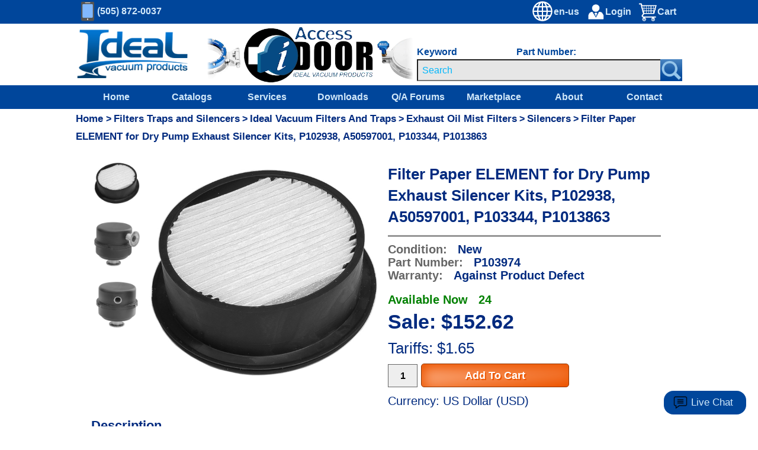

--- FILE ---
content_type: text/html; Charset=UTF-8
request_url: https://www.idealvac.com/en-us/Filter-Paper-ELEMENT-for-Dry-Pump-Exhaust-Silencer-Kits/pp/P103974
body_size: 115332
content:

<script src="https://player.vimeo.com/api/player.js"></script>

	<!DOCTYPE html>
	<html lang="en">
	<head>
		<title>Ideal Vacuum | Filter Paper ELEMENT for Dry Pump Exhaust Silencer Kits, P102938, A50597001, P103344 Vacuum Pump Muffler</title>
		<!-- start meta tags-->
		<meta name="description" content=" Buy the Filter Paper ELEMENT for Dry Pump Exhaust Silencer Kits, P102938, A50597001, P103344 Vacuum Pump Muffler here. ">
		<meta name="keywords" content="Filter Paper ELEMENT for Dry Pump Exhaust Silencer Kits, P102938, A50597001, P103344 Vacuum Pump Muffler">
		<META NAME="revisit-after" CONTENT="10 days">
		<meta name="thumbnail" content="https://www.idealvac.com/files/thumbnails/LargeSilencerP103344_1.jpg" />
		<meta name="theme-color" content="#00469b"/>
		<meta name="viewport" content="width=device-width, initial-scale=1">
		
		<meta charset="ISO-8859-1">
		<!-- end meta tags -->
		
	<!-- Hreflang tags -->
        		<link rel="alternate" hreflang="de-at" href="https://www.idealvac.com/de-at/Filterpapierelement-für-Trockenpumpen-Abgasschalldämpfer-Kits-P102938-A50597001-P103344-P1013863/pp/P103974"/>
        		<link rel="alternate" hreflang="de-be" href="https://www.idealvac.com/de-be/Filterpapierelement-für-Trockenpumpen-Abgasschalldämpfer-Kits-P102938-A50597001-P103344-P1013863/pp/P103974"/>
        		<link rel="alternate" hreflang="de-ch" href="https://www.idealvac.com/de-ch/Filterpapierelement-für-Trockenpumpen-Abgasschalldämpfer-Kits-P102938-A50597001-P103344-P1013863/pp/P103974"/>
        		<link rel="alternate" hreflang="de-de" href="https://www.idealvac.com/de-de/Filterpapierelement-für-Trockenpumpen-Abgasschalldämpfer-Kits-P102938-A50597001-P103344-P1013863/pp/P103974"/>
        		<link rel="alternate" hreflang="en-al" href="https://www.idealvac.com/en-al/Filter-Paper-ELEMENT-for-Dry-Pump-Exhaust-Silencer-Kits-P102938-A50597001-P103344-P1013863/pp/P103974"/>
        		<link rel="alternate" hreflang="en-at" href="https://www.idealvac.com/en-at/Filter-Paper-ELEMENT-for-Dry-Pump-Exhaust-Silencer-Kits-P102938-A50597001-P103344-P1013863/pp/P103974"/>
        		<link rel="alternate" hreflang="en-au" href="https://www.idealvac.com/en-au/Filter-Paper-ELEMENT-for-Dry-Pump-Exhaust-Silencer-Kits-P102938-A50597001-P103344-P1013863/pp/P103974"/>
        		<link rel="alternate" hreflang="en-be" href="https://www.idealvac.com/en-be/Filter-Paper-ELEMENT-for-Dry-Pump-Exhaust-Silencer-Kits-P102938-A50597001-P103344-P1013863/pp/P103974"/>
        		<link rel="alternate" hreflang="en-bs" href="https://www.idealvac.com/en-bs/Filter-Paper-ELEMENT-for-Dry-Pump-Exhaust-Silencer-Kits-P102938-A50597001-P103344-P1013863/pp/P103974"/>
        		<link rel="alternate" hreflang="en-ca" href="https://www.idealvac.com/en-ca/Filter-Paper-ELEMENT-for-Dry-Pump-Exhaust-Silencer-Kits-P102938-A50597001-P103344-P1013863/pp/P103974"/>
        		<link rel="alternate" hreflang="en-ch" href="https://www.idealvac.com/en-ch/Filter-Paper-ELEMENT-for-Dry-Pump-Exhaust-Silencer-Kits-P102938-A50597001-P103344-P1013863/pp/P103974"/>
        		<link rel="alternate" hreflang="en-cz" href="https://www.idealvac.com/en-cz/Filter-Paper-ELEMENT-for-Dry-Pump-Exhaust-Silencer-Kits-P102938-A50597001-P103344-P1013863/pp/P103974"/>
        		<link rel="alternate" hreflang="en-de" href="https://www.idealvac.com/en-de/Filter-Paper-ELEMENT-for-Dry-Pump-Exhaust-Silencer-Kits-P102938-A50597001-P103344-P1013863/pp/P103974"/>
        		<link rel="alternate" hreflang="en-dk" href="https://www.idealvac.com/en-dk/Filter-Paper-ELEMENT-for-Dry-Pump-Exhaust-Silencer-Kits-P102938-A50597001-P103344-P1013863/pp/P103974"/>
        		<link rel="alternate" hreflang="en-eg" href="https://www.idealvac.com/en-eg/Filter-Paper-ELEMENT-for-Dry-Pump-Exhaust-Silencer-Kits-P102938-A50597001-P103344-P1013863/pp/P103974"/>
        		<link rel="alternate" hreflang="en-fi" href="https://www.idealvac.com/en-fi/Filter-Paper-ELEMENT-for-Dry-Pump-Exhaust-Silencer-Kits-P102938-A50597001-P103344-P1013863/pp/P103974"/>
        		<link rel="alternate" hreflang="en-fr" href="https://www.idealvac.com/en-fr/Filter-Paper-ELEMENT-for-Dry-Pump-Exhaust-Silencer-Kits-P102938-A50597001-P103344-P1013863/pp/P103974"/>
        		<link rel="alternate" hreflang="en-gb" href="https://www.idealvac.com/en-gb/Filter-Paper-ELEMENT-for-Dry-Pump-Exhaust-Silencer-Kits-P102938-A50597001-P103344-P1013863/pp/P103974"/>
        		<link rel="alternate" hreflang="en-gr" href="https://www.idealvac.com/en-gr/Filter-Paper-ELEMENT-for-Dry-Pump-Exhaust-Silencer-Kits-P102938-A50597001-P103344-P1013863/pp/P103974"/>
        		<link rel="alternate" hreflang="en-hu" href="https://www.idealvac.com/en-hu/Filter-Paper-ELEMENT-for-Dry-Pump-Exhaust-Silencer-Kits-P102938-A50597001-P103344-P1013863/pp/P103974"/>
        		<link rel="alternate" hreflang="en-ie" href="https://www.idealvac.com/en-ie/Filter-Paper-ELEMENT-for-Dry-Pump-Exhaust-Silencer-Kits-P102938-A50597001-P103344-P1013863/pp/P103974"/>
        		<link rel="alternate" hreflang="en-il" href="https://www.idealvac.com/en-il/Filter-Paper-ELEMENT-for-Dry-Pump-Exhaust-Silencer-Kits-P102938-A50597001-P103344-P1013863/pp/P103974"/>
        		<link rel="alternate" hreflang="en-in" href="https://www.idealvac.com/en-in/Filter-Paper-ELEMENT-for-Dry-Pump-Exhaust-Silencer-Kits-P102938-A50597001-P103344-P1013863/pp/P103974"/>
        		<link rel="alternate" hreflang="en-is" href="https://www.idealvac.com/en-is/Filter-Paper-ELEMENT-for-Dry-Pump-Exhaust-Silencer-Kits-P102938-A50597001-P103344-P1013863/pp/P103974"/>
        		<link rel="alternate" hreflang="en-it" href="https://www.idealvac.com/en-it/Filter-Paper-ELEMENT-for-Dry-Pump-Exhaust-Silencer-Kits-P102938-A50597001-P103344-P1013863/pp/P103974"/>
        		<link rel="alternate" hreflang="en-jp" href="https://www.idealvac.com/en-jp/Filter-Paper-ELEMENT-for-Dry-Pump-Exhaust-Silencer-Kits-P102938-A50597001-P103344-P1013863/pp/P103974"/>
        		<link rel="alternate" hreflang="en-kw" href="https://www.idealvac.com/en-kw/Filter-Paper-ELEMENT-for-Dry-Pump-Exhaust-Silencer-Kits-P102938-A50597001-P103344-P1013863/pp/P103974"/>
        		<link rel="alternate" hreflang="en-my" href="https://www.idealvac.com/en-my/Filter-Paper-ELEMENT-for-Dry-Pump-Exhaust-Silencer-Kits-P102938-A50597001-P103344-P1013863/pp/P103974"/>
        		<link rel="alternate" hreflang="en-nl" href="https://www.idealvac.com/en-nl/Filter-Paper-ELEMENT-for-Dry-Pump-Exhaust-Silencer-Kits-P102938-A50597001-P103344-P1013863/pp/P103974"/>
        		<link rel="alternate" hreflang="en-no" href="https://www.idealvac.com/en-no/Filter-Paper-ELEMENT-for-Dry-Pump-Exhaust-Silencer-Kits-P102938-A50597001-P103344-P1013863/pp/P103974"/>
        		<link rel="alternate" hreflang="en-np" href="https://www.idealvac.com/en-np/Filter-Paper-ELEMENT-for-Dry-Pump-Exhaust-Silencer-Kits-P102938-A50597001-P103344-P1013863/pp/P103974"/>
        		<link rel="alternate" hreflang="en-nz" href="https://www.idealvac.com/en-nz/Filter-Paper-ELEMENT-for-Dry-Pump-Exhaust-Silencer-Kits-P102938-A50597001-P103344-P1013863/pp/P103974"/>
        		<link rel="alternate" hreflang="en-ph" href="https://www.idealvac.com/en-ph/Filter-Paper-ELEMENT-for-Dry-Pump-Exhaust-Silencer-Kits-P102938-A50597001-P103344-P1013863/pp/P103974"/>
        		<link rel="alternate" hreflang="en-pl" href="https://www.idealvac.com/en-pl/Filter-Paper-ELEMENT-for-Dry-Pump-Exhaust-Silencer-Kits-P102938-A50597001-P103344-P1013863/pp/P103974"/>
        		<link rel="alternate" hreflang="en-pr" href="https://www.idealvac.com/en-pr/Filter-Paper-ELEMENT-for-Dry-Pump-Exhaust-Silencer-Kits-P102938-A50597001-P103344-P1013863/pp/P103974"/>
        		<link rel="alternate" hreflang="en-ro" href="https://www.idealvac.com/en-ro/Filter-Paper-ELEMENT-for-Dry-Pump-Exhaust-Silencer-Kits-P102938-A50597001-P103344-P1013863/pp/P103974"/>
        		<link rel="alternate" hreflang="en-sa" href="https://www.idealvac.com/en-sa/Filter-Paper-ELEMENT-for-Dry-Pump-Exhaust-Silencer-Kits-P102938-A50597001-P103344-P1013863/pp/P103974"/>
        		<link rel="alternate" hreflang="en-se" href="https://www.idealvac.com/en-se/Filter-Paper-ELEMENT-for-Dry-Pump-Exhaust-Silencer-Kits-P102938-A50597001-P103344-P1013863/pp/P103974"/>
        		<link rel="alternate" hreflang="en-sg" href="https://www.idealvac.com/en-sg/Filter-Paper-ELEMENT-for-Dry-Pump-Exhaust-Silencer-Kits-P102938-A50597001-P103344-P1013863/pp/P103974"/>
        		<link rel="alternate" hreflang="en-th" href="https://www.idealvac.com/en-th/Filter-Paper-ELEMENT-for-Dry-Pump-Exhaust-Silencer-Kits-P102938-A50597001-P103344-P1013863/pp/P103974"/>
        		<link rel="alternate" hreflang="en-tt" href="https://www.idealvac.com/en-tt/Filter-Paper-ELEMENT-for-Dry-Pump-Exhaust-Silencer-Kits-P102938-A50597001-P103344-P1013863/pp/P103974"/>
        		<link rel="alternate" hreflang="en-tu" href="https://www.idealvac.com/en-tu/Filter-Paper-ELEMENT-for-Dry-Pump-Exhaust-Silencer-Kits-P102938-A50597001-P103344-P1013863/pp/P103974"/>
        		<link rel="alternate" hreflang="en-us" href="https://www.idealvac.com/en-us/Filter-Paper-ELEMENT-for-Dry-Pump-Exhaust-Silencer-Kits-P102938-A50597001-P103344-P1013863/pp/P103974"/>
        		<link rel="alternate" hreflang="en-vi" href="https://www.idealvac.com/en-vi/Filter-Paper-ELEMENT-for-Dry-Pump-Exhaust-Silencer-Kits-P102938-A50597001-P103344-P1013863/pp/P103974"/>
        		<link rel="alternate" hreflang="es-ar" href="https://www.idealvac.com/es-ar/Elemento-de-papel-de-filtro-para-kits-de-silenciadores-de-escape-de-bomba-seca-P102938-A50597001-P103344-P1013863/pp/P103974"/>
        		<link rel="alternate" hreflang="es-cl" href="https://www.idealvac.com/es-cl/Elemento-de-papel-de-filtro-para-kits-de-silenciadores-de-escape-de-bomba-seca-P102938-A50597001-P103344-P1013863/pp/P103974"/>
        		<link rel="alternate" hreflang="es-co" href="https://www.idealvac.com/es-co/Elemento-de-papel-de-filtro-para-kits-de-silenciadores-de-escape-de-bomba-seca-P102938-A50597001-P103344-P1013863/pp/P103974"/>
        		<link rel="alternate" hreflang="es-cr" href="https://www.idealvac.com/es-cr/Elemento-de-papel-de-filtro-para-kits-de-silenciadores-de-escape-de-bomba-seca-P102938-A50597001-P103344-P1013863/pp/P103974"/>
        		<link rel="alternate" hreflang="es-es" href="https://www.idealvac.com/es-es/Elemento-de-papel-de-filtro-para-kits-de-silenciadores-de-escape-de-bomba-seca-P102938-A50597001-P103344-P1013863/pp/P103974"/>
        		<link rel="alternate" hreflang="es-mx" href="https://www.idealvac.com/es-mx/Elemento-de-papel-de-filtro-para-kits-de-silenciadores-de-escape-de-bomba-seca-P102938-A50597001-P103344-P1013863/pp/P103974"/>
        		<link rel="alternate" hreflang="es-pr" href="https://www.idealvac.com/es-pr/Elemento-de-papel-de-filtro-para-kits-de-silenciadores-de-escape-de-bomba-seca-P102938-A50597001-P103344-P1013863/pp/P103974"/>
        		<link rel="alternate" hreflang="es-ve" href="https://www.idealvac.com/es-ve/Elemento-de-papel-de-filtro-para-kits-de-silenciadores-de-escape-de-bomba-seca-P102938-A50597001-P103344-P1013863/pp/P103974"/>
        		<link rel="alternate" hreflang="fr-be" href="https://www.idealvac.com/fr-be/Élément-en-papier-filtrant-pour-kits-de-silencieux-d-39;échappement-de-pompe-sèche-P102938-A50597001-P103344-P1013863/pp/P103974"/>
        		<link rel="alternate" hreflang="fr-ca" href="https://www.idealvac.com/fr-ca/Élément-en-papier-filtrant-pour-kits-de-silencieux-d-39;échappement-de-pompe-sèche-P102938-A50597001-P103344-P1013863/pp/P103974"/>
        		<link rel="alternate" hreflang="fr-fr" href="https://www.idealvac.com/fr-fr/Élément-en-papier-filtrant-pour-kits-de-silencieux-d-39;échappement-de-pompe-sèche-P102938-A50597001-P103344-P1013863/pp/P103974"/>
        		<link rel="alternate" hreflang="it-it" href="https://www.idealvac.com/it-it/ELEMENTO-in-carta-da-filtro-per-kit-silenziatore-di-scarico-pompa-a-secco-P102938-A50597001-P103344-P1013863/pp/P103974"/>
        		<link rel="alternate" hreflang="ja-jp" href="https://www.idealvac.com/ja-jp/ドライポンプ排気サイレンサーキット用フィルターペーパーELEMENT、P102938、A50597001、P103344、P1013863/pp/P103974"/>
        		<link rel="alternate" hreflang="ko-kr" href="https://www.idealvac.com/ko-kr/건식-펌프-배기-소음기-키트용-필터-페이퍼-엘리먼트-P102938-A50597001-P103344-P1013863/pp/P103974"/>
        		<link rel="alternate" hreflang="pt-br" href="https://www.idealvac.com/pt-br/ELEMENTO-DE-PAPEL-DE-FILTRO-PARA-KIT-DE-SUSPENSOR-DE-EXAUSTÃO-DE-BOMBA-SECA-P102938-A50597001-P103344-P1013863/pp/P103974"/>
        		<link rel="alternate" hreflang="pt-pt" href="https://www.idealvac.com/pt-pt/ELEMENTO-DE-PAPEL-DE-FILTRO-PARA-KIT-DE-SUSPENSOR-DE-EXAUSTÃO-DE-BOMBA-SECA-P102938-A50597001-P103344-P1013863/pp/P103974"/>
        		<link rel="alternate" hreflang="zh-tw" href="https://www.idealvac.com/zh-tw/干泵排气消音器套件滤纸元件，P102938，A50597001，P103344，P1013863/pp/P103974"/>
        		<link rel="alternate" hreflang="x-default" href="https://www.idealvac.com/en-us/Filter-Paper-ELEMENT-for-Dry-Pump-Exhaust-Silencer-Kits-P102938-A50597001-P103344-P1013863/pp/P103974"/>
	<!-- Canonical tags -->
        		<link rel="canonical" href="https://www.idealvac.com/en-us/Filter-Paper-ELEMENT-for-Dry-Pump-Exhaust-Silencer-Kits-P102938-A50597001-P103344-P1013863/pp/P103974"/>
	<!-- tags end -->
		<link rel="SHORTCUT ICON" href="/favicon.ico">
		<!--GLobal site tag (gtag.js) - Google Analytics-->
		<script async src="https://www.googletagmanager.com/gtag/js?id=UA-114310934-1"></script>
		<script>
			window.dataLayer = window.dataLayer || [];
	  		function gtag(){dataLayer.push(arguments);}
	  		gtag('js', new Date());
	  		gtag('config', 'UA-114310934-1');
		</script>
		<style>
  			@import url("/supportstylesML.css?v=126202610934AM");
		</style>
	</head>
	
<script> 
	var PIDWithOptions;
	PIDWithOptions = "";
</script>
<body onload="startonloadfnxs()">
<a class="skip-main" href="#zoomboxNEW">Skip to main content</a>
	

<style type="text/css">
		
		#search2 {
		width:100%;
	}
		
	</style>



	
<div class="row">
		<div id="mobileNav" class="mobileMenu">
			<a href="javascript:void(0)" class="closeMobileBtn" onclick="closeMobileNav()">&times;</a>
			<a href="/en-us/">Home</a>
			
				<a href="/en-us/services.asp">Services</a>
			
				<a href="/en-us/catalogs.asp">Catalogs</a>
			
			<a href="/en-us/documentation.asp">Downloads</a>
			<a href="/en-us/techsupport.asp">TechSupport</a>
			<a href="/mvc/buy-now/go-to-listing-finder?Language=en-us">Marketplace</a>
			<a href="/en-us/about.asp">About</a>
			<a href="/en-us/contact.asp">Contact</a>
			<a href="/en-us/jobnow.asp">Careers</a>   
			<a href="tel:1-505-872-0037">(505) 872-0037</a>
		</div>
		<div class="header">
			<div class="topbar">
				<a href="/en-us/" id="mobileHomeLink"><img id="mobile-logo" src="/images/mobile-logo2.jpg" alt="Ideal Vacuum Logo"></a>
				<div id="phone" aria-label="Cellphone Icon">
					<div id="phoneicon">
						<div id="phonebody"></div>
						<div id="phonescreen"></div>
						<div id="phonerectbtn"></div>
						<div id="phonecircbtn"></div>
					</div>             
					<p id="phonenumber">(505) 872-0037</p>
				</div>	

				<div id="mobileMenuIcon" onclick="openMobileNav()">&#9776;</div>
				<a href="/en-us/zcart.asp"><img id="carticon" src="/images/shopping-cart-icon2.png" alt="Shopping Cart Icon"><div id="topbartext1">Cart</div><div id="topbartext4">&nbsp;</div></a>

				<a href="/en-us/login.asp"><img id="loginicon" src="/images/management-icon2.png" alt="Login Icon"><div id="topbartext2">Login</div></a>


<script type="text/javascript">

function showtab0() {
				//debugger;
				document.getElementById("tab0").style.display = "block";
			 	document.getElementById("selectedtab0").style.background = 'linear-gradient(0deg,#0672cb 4px,transparent 0)';
			 	}

	function showtab1() {
				//debugger;
				document.getElementById("tab1").style.display = "block";
			 	document.getElementById("selectedtab1").style.background = 'linear-gradient(0deg,#0672cb 4px,transparent 0)';
			  }

	function showtab2() {
				//debugger;
				document.getElementById("selectedtab2").style.background = 'linear-gradient(0deg,#0672cb 4px,transparent 0)';
			 	document.getElementById("tab2").style.display = "block";
				}

	function showtab3() {
				//debugger;
				document.getElementById("selectedtab3").style.background = 'linear-gradient(0deg,#0672cb 4px,transparent 0)';
				document.getElementById("tab3").style.display = "block";
				
	}

	</script>

   	<a class="countrytopbar" onclick="displaycountryoptsmodal()">
   		<img id="languageicon" src="/newlook/headergraphics/world.svg" alt="Language Selector">
   		
	   		<div id="languagetext">en-us</div>
	   </a>

<!-- The Modal -->    	
	<div id="countryoptsmodal" class="countryoptsmodal country-selector">
			<!-- Modal content -->
	<div class="countryoptscontainer">
		<!-- The Modal -->
		<span id="countryoptsmodalclose" onclick="closelistingoptionmodal()">&times;</span>

    <div id="countryoptsheader">    
				<div class="countryselectheader" >
  			<div class="countryselecttab0" id="selectedtab0" onclick="changecountryarea('tab0')">Americas</div>
     		<div class="countryselecttab1" id="selectedtab1" onclick="changecountryarea('tab1')">Europe</div>
     		<div class="countryselecttab2" id="selectedtab2" onclick="changecountryarea('tab2')">Middle East &amp; Africa</div>
		    <div class="countryselecttab3" id="selectedtab3" onclick="changecountryarea('tab3')">Asia Pacific &amp; Japan</div>
		</div>



				<div id="tab0" class="countryselecttabpanel" style="display:none;>
    		<ul class="subtabpanel">

    		

    			<li class="countryselectionli">
         		 <div class="countryselectordiv" onclick="changecountry('es-ar')">Argentina/Español</div>
        	</li>
				<li class="countryselectionli">
      			
         		 <div class="countryselectordiv" onclick="changecountry('en-bs')">Bahamas/English</div>
        	</li> 
				<li class="countryselectionli">
      			
         		 <div class="countryselectordiv" onclick="changecountry('pt-br')">Brazil/Português</div>
        	</li> 
				<li class="countryselectionli">
      			
         		 <div class="countryselectordiv" onclick="changecountry('en-ca')">Canada/English</div>
        	</li> 
				<li class="countryselectionli">
      			
         		 <div class="countryselectordiv" onclick="changecountry('fr-ca')">Canada/Français</div>
        	</li> 
				<li class="countryselectionli">
      			
         		 <div class="countryselectordiv" onclick="changecountry('es-cl')">Chile/Español</div>
        	</li> 
				<li class="countryselectionli">
      			
         		 <div class="countryselectordiv" onclick="changecountry('es-co')">Colombia/Español</div>
        	</li> 
				<li class="countryselectionli">
      			
         		 <div class="countryselectordiv" onclick="changecountry('es-cr')">Costa Rica/Español</div>
        	</li> 
				<li class="countryselectionli">
      			
         		 <div class="countryselectordiv" onclick="changecountry('es-mx')">Mexico/Español</div>
        	</li> 
				<li class="countryselectionli">
      			
         		 <div class="countryselectordiv" onclick="changecountry('en-pr')">Puerto Rico/English</div>
        	</li> 
				<li class="countryselectionli">
      			
         		 <div class="countryselectordiv" onclick="changecountry('es-pr')">Puerto Rico/Español</div>
        	</li> 
				<li class="countryselectionli">
      			
         		 <div class="countryselectordiv" onclick="changecountry('en-tt')">Trinidad & Tobago/Español</div>
        	</li> 
				<li class="countryselectionli">
      			
      				<div class="countryselectedbluedot"></div>
      				<script type="text/javascript">showtab0();</script>
      			
         		 <div class="countryselectordiv" onclick="changecountry('en-us')">United States/English</div>
        	</li> 
				<li class="countryselectionli">
      			
         		 <div class="countryselectordiv" onclick="changecountry('en-vi')">US Virgin Islands/English</div>
        	</li> 
				<li class="countryselectionli">
      			
         		 <div class="countryselectordiv" onclick="changecountry('es-ve')">Venezuela/Español</div>
        	</li> 
    			</ul>
    		</div>
    		<div id="tab1" class="countryselecttabpanel" style="display:none;">
		      <ul class="subtabpanel">
    		

    			<li class="countryselectionli">
         		 <div class="countryselectordiv" onclick="changecountry('en-al')">Albania/English</div>
        	</li>
				<li class="countryselectionli">
      			
         		 <div class="countryselectordiv" onclick="changecountry('de-at')">Austria/Deutsch</div>
        	</li> 
				<li class="countryselectionli">
      			
         		 <div class="countryselectordiv" onclick="changecountry('en-at')">Austria/English</div>
        	</li> 
				<li class="countryselectionli">
      			
         		 <div class="countryselectordiv" onclick="changecountry('de-be')">Belgium/Deutsch</div>
        	</li> 
				<li class="countryselectionli">
      			
         		 <div class="countryselectordiv" onclick="changecountry('en-be')">Belgium/English</div>
        	</li> 
				<li class="countryselectionli">
      			
         		 <div class="countryselectordiv" onclick="changecountry('fr-be')">Belgium/Français</div>
        	</li> 
				<li class="countryselectionli">
      			
         		 <div class="countryselectordiv" onclick="changecountry('en-cz')">Czech Republic/English</div>
        	</li> 
				<li class="countryselectionli">
      			
         		 <div class="countryselectordiv" onclick="changecountry('en-dk')">Denmark/English</div>
        	</li> 
				<li class="countryselectionli">
      			
         		 <div class="countryselectordiv" onclick="changecountry('en-fi')">Finland/English</div>
        	</li> 
				<li class="countryselectionli">
      			
         		 <div class="countryselectordiv" onclick="changecountry('en-fr')">France/English</div>
        	</li> 
				<li class="countryselectionli">
      			
         		 <div class="countryselectordiv" onclick="changecountry('fr-fr')">France/Français</div>
        	</li> 
				<li class="countryselectionli">
      			
         		 <div class="countryselectordiv" onclick="changecountry('de-de')">Germany/Deutsch</div>
        	</li> 
				<li class="countryselectionli">
      			
         		 <div class="countryselectordiv" onclick="changecountry('en-de')">Germany/English</div>
        	</li> 
				<li class="countryselectionli">
      			
         		 <div class="countryselectordiv" onclick="changecountry('en-gr')">Greece/English</div>
        	</li> 
				<li class="countryselectionli">
      			
         		 <div class="countryselectordiv" onclick="changecountry('en-hu')">Hungary/English</div>
        	</li> 
				<li class="countryselectionli">
      			
         		 <div class="countryselectordiv" onclick="changecountry('en-is')">Iceland/English</div>
        	</li> 
				<li class="countryselectionli">
      			
         		 <div class="countryselectordiv" onclick="changecountry('en-it')">Italy/English</div>
        	</li> 
				<li class="countryselectionli">
      			
         		 <div class="countryselectordiv" onclick="changecountry('it-it')">Italy/Italiano</div>
        	</li> 
				<li class="countryselectionli">
      			
         		 <div class="countryselectordiv" onclick="changecountry('en-nl')">Netherlands/English</div>
        	</li> 
				<li class="countryselectionli">
      			
         		 <div class="countryselectordiv" onclick="changecountry('en-nz')">New Zealand/English</div>
        	</li> 
				<li class="countryselectionli">
      			
         		 <div class="countryselectordiv" onclick="changecountry('en-no')">Norway/English</div>
        	</li> 
				<li class="countryselectionli">
      			
         		 <div class="countryselectordiv" onclick="changecountry('en-pl')">Poland/English</div>
        	</li> 
				<li class="countryselectionli">
      			
         		 <div class="countryselectordiv" onclick="changecountry('pt-pt')">Portugal/Português</div>
        	</li> 
				<li class="countryselectionli">
      			
         		 <div class="countryselectordiv" onclick="changecountry('en-ie')">Republic of Ireland/English</div>
        	</li> 
				<li class="countryselectionli">
      			
         		 <div class="countryselectordiv" onclick="changecountry('en-ro')">Romania/English</div>
        	</li> 
				<li class="countryselectionli">
      			
         		 <div class="countryselectordiv" onclick="changecountry('es-es')">Spain/Español</div>
        	</li> 
				<li class="countryselectionli">
      			
         		 <div class="countryselectordiv" onclick="changecountry('en-se')">Sweden/English</div>
        	</li> 
				<li class="countryselectionli">
      			
         		 <div class="countryselectordiv" onclick="changecountry('de-ch')">Switzerland/Deutsch</div>
        	</li> 
				<li class="countryselectionli">
      			
         		 <div class="countryselectordiv" onclick="changecountry('en-ch')">Switzerland/English</div>
        	</li> 
				<li class="countryselectionli">
      			
         		 <div class="countryselectordiv" onclick="changecountry('en-tu')">Turkey/English</div>
        	</li> 
				<li class="countryselectionli">
      			
         		 <div class="countryselectordiv" onclick="changecountry('en-gb')">United Kingdom/English</div>
        	</li> 
    		</ul>
    		</div>
    		<div id="tab2" class="countryselecttabpanel" style="display:none;">
		      <ul class="subtabpanel">
    	

    			<li class="countryselectionli">
         		 <div class="countryselectordiv" onclick="changecountry('en-eg')">Egypt/English</div>
        	</li>
				<li class="countryselectionli">
      			
         		 <div class="countryselectordiv" onclick="changecountry('en-il')">Israel/English</div>
        	</li> 
				<li class="countryselectionli">
      			
         		 <div class="countryselectordiv" onclick="changecountry('en-kw')">Kuwait/English</div>
        	</li> 
				<li class="countryselectionli">
      			
         		 <div class="countryselectordiv" onclick="changecountry('en-sa')">South Africa/English</div>
        	</li> 
    			</ul>
    		</div>
    		<div id="tab3" class="countryselecttabpanel" style="display:none;">
		      <ul class="subtabpanel">

    	

    			<li class="countryselectionli">
         		 <div class="countryselectordiv" onclick="changecountry('en-au')">Australia/English</div>
        	</li>
				<li class="countryselectionli">
      			
         		 <div class="countryselectordiv" onclick="changecountry('en-in')">India/English</div>
        	</li> 
				<li class="countryselectionli">
      			
         		 <div class="countryselectordiv" onclick="changecountry('en-jp')">Japan/English</div>
        	</li> 
				<li class="countryselectionli">
      			
         		 <div class="countryselectordiv" onclick="changecountry('ja-jp')">Japan/日本語</div>
        	</li> 
				<li class="countryselectionli">
      			
         		 <div class="countryselectordiv" onclick="changecountry('en-my')">Malaysia/English</div>
        	</li> 
				<li class="countryselectionli">
      			
         		 <div class="countryselectordiv" onclick="changecountry('en-np')">Nepal/English</div>
        	</li> 
				<li class="countryselectionli">
      			
         		 <div class="countryselectordiv" onclick="changecountry('en-ph')">Philippines/English</div>
        	</li> 
				<li class="countryselectionli">
      			
         		 <div class="countryselectordiv" onclick="changecountry('en-sg')">Singapore/English</div>
        	</li> 
				<li class="countryselectionli">
      			
         		 <div class="countryselectordiv" onclick="changecountry('ko-kr')">South Korea/한글</div>
        	</li> 
				<li class="countryselectionli">
      			
         		 <div class="countryselectordiv" onclick="changecountry('zh-tw')">Taiwan/繁體中文</div>
        	</li> 
				<li class="countryselectionli">
      			
         		 <div class="countryselectordiv" onclick="changecountry('en-th')">Thailand/English</div>
        	</li> 
        </ul>
    </div>
	</div>
</div>
</div>
   





	<Script>
		document.getElementById("countryoptsmodal").style.display = "none";
	
		var countryoptsmodalX = document.getElementById("countryoptsmodalclose")[0];
		var countryoptsmodal = document.getElementById("countryoptsmodal");
		
		function closelistingoptionmodal() {
			countryoptsmodal.style.display = "none"; }


		window.onclick = function(event) {
		if (event.target == countryoptsmodal) {
			countryoptsmodal.style.display = "none"; }}
	</Script>

<script>

	



		function displaycountryoptsmodal(optionID) {
			//debugger;
			
				countryoptsmodal.style.display = "block";

			 }
			

		function changecountryarea(tabID) {
			
			 if (tabID == 'tab0') {
			 	//debugger;
			 	document.getElementById("selectedtab0").style.background = 'linear-gradient(0deg,#0672cb 4px,transparent 0)';
			 	document.getElementById("selectedtab1").style.background = 'linear-gradient(0deg,#ccc 2px,transparent 0)';
			 	document.getElementById("selectedtab2").style.background = 'linear-gradient(0deg,#ccc 2px,transparent 0)';
			 	document.getElementById("selectedtab3").style.background = 'linear-gradient(0deg,#ccc 2px,transparent 0)';
			 	document.getElementById("tab1").style.display = "none";
			 	document.getElementById("tab2").style.display = "none";
			 	document.getElementById("tab3").style.display = "none";
				document.getElementById("tab0").style.display = "block";
			 }
			  if (tabID == 'tab1') {
			  //debugger;
			  document.getElementById("selectedtab0").style.background = 'linear-gradient(0deg,#ccc 2px,transparent 0)';
			 	document.getElementById("selectedtab1").style.background = 'linear-gradient(0deg,#0672cb 4px,transparent 0)';
			 	document.getElementById("selectedtab2").style.background = 'linear-gradient(0deg,#ccc 2px,transparent 0)';
			 	document.getElementById("selectedtab3").style.background = 'linear-gradient(0deg,#ccc 2px,transparent 0)';
			 	document.getElementById("tab0").style.display = "none";
			 	document.getElementById("tab2").style.display = "none";
			 	document.getElementById("tab3").style.display = "none";
				document.getElementById("tab1").style.display = "block";
			 }
			 if (tabID == 'tab2') {
			 	//debugger;
			 	document.getElementById("selectedtab0").style.background = 'linear-gradient(0deg,#ccc 2px,transparent 0)';
			 	document.getElementById("selectedtab1").style.background = 'linear-gradient(0deg,#ccc 2px,transparent 0)';
			 	document.getElementById("selectedtab2").style.background = 'linear-gradient(0deg,#0672cb 4px,transparent 0)';
			 	document.getElementById("selectedtab3").style.background = 'linear-gradient(0deg,#ccc 2px,transparent 0)';
			 	document.getElementById("tab0").style.display = "none";
			 	document.getElementById("tab1").style.display = "none";
			 	document.getElementById("tab3").style.display = "none";
				document.getElementById("tab2").style.display = "block";
			 }
			  if (tabID == 'tab3') {
			  //debugger;
			  document.getElementById("selectedtab0").style.background = 'linear-gradient(0deg,#ccc 2px,transparent 0)';
			 	document.getElementById("selectedtab1").style.background = 'linear-gradient(0deg,#ccc 2px,transparent 0)';
			 	document.getElementById("selectedtab2").style.background = 'linear-gradient(0deg,#ccc 2px,transparent 0)';
			 	document.getElementById("selectedtab3").style.background = 'linear-gradient(0deg,#0672cb 4px,transparent 0)';
			 	document.getElementById("tab0").style.display = "none";
			 	document.getElementById("tab1").style.display = "none";
			 	document.getElementById("tab2").style.display = "none";
				document.getElementById("tab3").style.display = "block";
			 }
			}
	</script>


	<script>
			function changecountry(tabID) {
				//debugger;
				var xmlhttp = new XMLHttpRequest();
				xmlhttp.onreadystatechange = function() {
				if (this.readyState == 4 && this.status == 200) {
						const url = window.location.href;
						const re = /\/[a-zA-Z][a-zA-Z][-][a-zA-Z][a-zA-Z]\//;
						const newS = url.replace(re, '/'+ tabID +'/');
					  //need to get url and see if it contains country-langauge symbols
						//if so, update it
						//if not, add it

						history.pushState('', '', newS);
						//debugger;
						location.reload();
			 	}
			};
			xmlhttp.open("get", "/changecountry.asp?sc=" + tabID, true);
			xmlhttp.overrideMimeType("text/plain; charset=iso-8859-1")
			
			xmlhttp.send();



			}
	</script>

	
			</div>	
			
			
			
					
						
			<div id="headerwrapper1">
				<a id="logolink" href="/en-us/" aria-label="Homepage" title="Homepage"></a>
				<img id="logo" src="/images/ideal-logo.png" class="ideal-vac-logo" alt="Ideal Logo">	
				
				<div id="video-banner-container">
					<a href="https://www.idealvac.com/en-us/ISO-Access-Doors/ct/2-92-2105">
						<video class="hero-video" autoplay muted loop playsinline>
							<source src="https://www.idealvac.com/files/Videos/banners/accessdoorbanner_d10.mp4">
						</video>
					</a>
				</div>
				
		  	</div>
			
			
			
		  <style>

			ul {
			  list-style-position: inside;
			  padding-left: 5px;
			}
			
			</style>
			
			<script>
			  let timeout = null;
			  let UserSearchType = 0;
			</script>
			
			
			
			
			<p id="searchtext">Keyword&emsp;&emsp;&emsp;&emsp;&emsp;&emsp; Part Number:&emsp;&emsp;&emsp;&emsp;&emsp;&emsp;
							
			</p>
			



					
							<div id="searchform2">
								<form method="get" action="/en-us/newsearch.asp">
								<input id="search2"  name="keywords" size="45" maxlength="100" value="" type="text" class="textbox" title="Opening" placeholder="Search" >
								<input id="submit2" type="submit" value="" aria-label="Search Submit Button">
								
					
				</form>		
			</div>
	




					
			
			<div class="topnav">
				<ul>
					<li><a href="/en-us/">Home</a></li>
					
					<li><a href="/en-us/catalogs.asp">Catalogs</a></li>
					<li><a href="/en-us/services.asp">Services</a></li>
												

					<li class="dropdown"><a href="/en-us/documentation.asp">Downloads</a>
						<div class="dropdown-content">
						<ul>
							
							<li><a href="/en-us/catalogs.asp">Catalogs</a></li>
							
							<li><a href="/en-us/explodedviews.asp">Exploded Views</a></li>
							<li><a href="/en-us/msdssheets.asp">MSDSSheets</a></li>
							<li><a href="/en-us/specifications.asp">Specifications</a></li>
							<li><a href="/en-us/whitepapers.asp">WhitePapers</a></li>
							<li><a href="/en-us/manuals.asp">Manuals</a></li>
						</ul>
						</div>
					</li>
					<li><a href="javascript:void(0);" onclick="goToQA()">Q/A Forums</a></li>
					<li><a href="/mvc/buy-now/go-to-listing-finder?Language=en-us">Marketplace</a></li>
					<li><a href="/en-us/about.asp">About</a></li>
					<li><a href="/en-us/contact.asp">Contact</a></li>
				</ul>
			</div>
		</div>
	</div>
	
<!-- Mobile Only Product Menu -->	
	<div id="mobileCat1" class="mobileSubMenu1">
		<a href="javascript:void(0)" class="closeMobileCat1Btn" onclick="closeMobileCat1()">&times;</a>

		<a href="javascript:void(0)" onclick="openSubMenu2()" id="1">Vacuum Pumps</a>	
			<div id="subMenu1" class="mobileSubMenu2">	
				<a href="javascript:void(0)" class="closeMobileCat2Btn" onclick="closeMobileCat2()">&times;</a>	
		
					<a href="/Rotary-Vane-Vacuum-Pumps/ct/1362-1">Rotary Vane Vacuum Pumps </a>
					
					<a href="/Rotary-Piston-Vacuum-Pumps/ct/1362-10">Rotary Piston Vacuum Pumps </a>
					
					<a href="/Roots-Blower-Vacuum-Pumps/ct/1362-9">Roots Blower Vacuum Pumps </a>
					
					<a href="/Dry-Scroll-Vacuum-Pumps/ct/1362-8">Dry Scroll Vacuum Pumps </a>
					
					<a href="/Dry-Diaphragm-Vacuum-Pumps/ct/1362-13">Dry Diaphragm Vacuum Pumps </a>
					
					<a href="/Dry-Multi-Roots-Vacuum-Pumps/ct/1362-12">Dry Multi Roots Vacuum Pumps </a>
					
					<a href="/Dry-Screw-and-Dry-Piston-Pumps/ct/1362-20">Dry Screw and Dry Piston Pumps </a>
					
					<a href="/Diffusion-Vacuum-Pumps/ct/1362-3">Diffusion Vacuum Pumps </a>
					
					<a href="/Turbo-Pumps-And-Controllers/ct/1362-5">Turbo Pumps And Controllers </a>
					
					<a href="/Dry-Semiconductor-Vacuum-Pumps-and-Accessories/ct/1362-6">Dry Semiconductor Vacuum Pumps and Accessories </a>
					
					<a href="/Cryopumps,-Compressors-and-Parts/ct/1362-17">Cryopumps, Compressors and Parts </a>
					
					<a href="/Ion-Pumps/ct/1362-14">Ion Pumps </a>
					
					<a href="/Pump-Control-Systems/ct/1362-1443">Pump Control Systems </a>
					
			</div>

		<a href="javascript:void(0)" onclick="openSubMenu2()" id="2">Modular Vacuum Chambers</a>	
			<div id="subMenu2" class="mobileSubMenu2">	
				<a href="javascript:void(0)" class="closeMobileCat2Btn" onclick="closeMobileCat2()">&times;</a>	
		
					<a href="/Ideal-Vacuum-Cubes-6x6x6/ct/141-2121">Ideal Vacuum Cubes 6x6x6 </a>
					
					<a href="/6x6x12-Ideal-Vacuum-Cubes/ct/141-2127">6x6x12 Ideal Vacuum Cubes </a>
					
					<a href="/6x6x6-Hexagon-Ideal-Vacuum-Cubes/ct/141-2128">6x6x6 Hexagon Ideal Vacuum Cubes </a>
					
					<a href="/9x9x9-Ideal-Vacuum-Cubes/ct/141-2129">9x9x9 Ideal Vacuum Cubes </a>
					
					<a href="/6x12x12-Ideal-Vacuum-Cubes/ct/141-2130">6x12x12 Ideal Vacuum Cubes </a>
					
					<a href="/6x6x12-Hex-Ideal-Vacuum-Cubes/ct/141-2131">6x6x12 Hex Ideal Vacuum Cubes </a>
					
					<a href="/15x15x6-Octagon-Ideal-Vacuum-Cubes/ct/141-2132">15x15x6 Octagon Ideal Vacuum Cubes </a>
					
					<a href="/12x12x12-Ideal-Vacuum-Cubes/ct/141-2184">12x12x12 Ideal Vacuum Cubes </a>
					
					<a href="/24x24x24-Ideal-Vacuum-Cubes/ct/141-2134">24x24x24 Ideal Vacuum Cubes </a>
					
					<a href="/Explosive-Decompression-Systems/ct/141-1465">Explosive Decompression Systems </a>
					
					<a href="/Various-Promo-Items/ct/141-1468">Various Promo Items </a>
					
			</div>

		<a href="javascript:void(0)" onclick="openSubMenu2()" id="3">Stainless Steel Vacuum Chambers</a>	
			<div id="subMenu3" class="mobileSubMenu2">	
				<a href="javascript:void(0)" class="closeMobileCat2Btn" onclick="closeMobileCat2()">&times;</a>	
		
					<a href="/Ideal-Welded-Stainless-Steel/ct/42-143">Ideal Welded Stainless Steel </a>
					
					<a href="/Welded-Sectional-Chambers/ct/42-2061">Welded Sectional Chambers </a>
					
			</div>

		<a href="javascript:void(0)" onclick="openSubMenu2()" id="4">Aluminum Vacuum Chambers</a>	
			<div id="subMenu4" class="mobileSubMenu2">	
				<a href="javascript:void(0)" class="closeMobileCat2Btn" onclick="closeMobileCat2()">&times;</a>	
		
					<a href="/16-inches-Aluminum-Chambers/ct/139-1338">16 inches Aluminum Chambers </a>
					
					<a href="/20-inches-Welded-Aluminum-Chambers/ct/139-1687">20 inches Welded Aluminum Chambers </a>
					
					<a href="/24-inches-Welded-Aluminum-Chambers/ct/139-1688">24 inches Welded Aluminum Chambers </a>
					
					<a href="/28-inches-Welded-Aluminum-Chambers/ct/139-1977">28 inches Welded Aluminum Chambers </a>
					
			</div>

		<a href="javascript:void(0)" onclick="openSubMenu2()" id="5">ExploraVAC Unlimited Systems</a>	
			<div id="subMenu5" class="mobileSubMenu2">	
				<a href="javascript:void(0)" class="closeMobileCat2Btn" onclick="closeMobileCat2()">&times;</a>	
		
					<a href="/36-inch-ExploraVAC-Unlimited-Systems/ct/2033-2245">36 inch ExploraVAC Unlimited Systems </a>
					
					<a href="/48-inch-ExploraVAC-Unlimited-Systems/ct/2033-2248">48 inch ExploraVAC Unlimited Systems </a>
					
					<a href="/60-inch-ExploraVAC-Unlimited-Systems/ct/2033-2249">60 inch ExploraVAC Unlimited Systems </a>
					
					<a href="/72-inch-Unlimited-Systems/ct/2033-2070">72 inch Unlimited Systems </a>
					
					<a href="/84-inch-ExploraVAC-Unlimited-Systems/ct/2033-2250">84 inch ExploraVAC Unlimited Systems </a>
					
					<a href="/96-inch-ExploraVAC-Unlimited-Systems/ct/2033-2251">96 inch ExploraVAC Unlimited Systems </a>
					
			</div>

		<a href="javascript:void(0)" onclick="openSubMenu2()" id="6">ExploraVAC TVAC Systems</a>	
			<div id="subMenu6" class="mobileSubMenu2">	
				<a href="javascript:void(0)" class="closeMobileCat2Btn" onclick="closeMobileCat2()">&times;</a>	
		
					<a href="/ExploraVAC-Max-TVAC-Chamber-Instruments/ct/138-140">ExploraVAC Max TVAC Chamber Instruments </a>
					
					<a href="/ExploraVAC-Standard-TVAC-Chamber-Instruments/ct/138-1459">ExploraVAC Standard TVAC Chamber Instruments </a>
					
					<a href="/ExploraVAC-CUBE-TVAC-Chamber-Instruments/ct/138-1717">ExploraVAC CUBE TVAC Chamber Instruments </a>
					
					<a href="/ExploraVAC-AutoExplor-TVAC-Software/ct/138-1514">ExploraVAC AutoExplor TVAC Software </a>
					
					<a href="/ExploraVAC-TVAC-Accessories/ct/138-1719">ExploraVAC TVAC Accessories </a>
					
					<a href="/ExploraVAC-PVD-Systems/ct/138-2064">ExploraVAC PVD Systems </a>
					
					<a href="/PlasmaVAC-Surface-Treatment-Systems/ct/138-2071">PlasmaVAC Surface Treatment Systems </a>
					
			</div>

		<a href="javascript:void(0)" onclick="openSubMenu2()" id="7">Fittings and Flanges</a>	
			<div id="subMenu7" class="mobileSubMenu2">	
				<a href="javascript:void(0)" class="closeMobileCat2Btn" onclick="closeMobileCat2()">&times;</a>	
		
					<a href="/KF-Fittings-and-Flanges/ct/2-90">KF Fittings and Flanges </a>
					
					<a href="/Conflat-Fittings-And-Flanges/ct/2-94">Conflat Fittings And Flanges </a>
					
					<a href="/ISO-Fittings-And-Flanges/ct/2-92">ISO Fittings And Flanges </a>
					
					<a href="/Weld-Fittings-and-Flanges/ct/2-95">Weld Fittings and Flanges </a>
					
					<a href="/ASA/ANSI-Fittings-And-Flanges/ct/2-96">ASA/ANSI Fittings And Flanges </a>
					
					<a href="/Fasteners-and-Hardware/ct/2-2026">Fasteners and Hardware </a>
					
					<a href="/Gas-Handling-Equipment/ct/2-1888">Gas Handling Equipment </a>
					
					<a href="/Hose/ct/2-75">Hose </a>
					
					<a href="/Viewports-&-Access-Doors/ct/2-2281">Viewports & Access Doors </a>
					
					<a href="/KF-Fittings-and-Flanges/ct/2-90">KF Fittings and Flanges </a>
					
					<a href="/Conflat-Fittings-And-Flanges/ct/2-94">Conflat Fittings And Flanges </a>
					
					<a href="/ISO-Fittings-And-Flanges/ct/2-92">ISO Fittings And Flanges </a>
					
					<a href="/Weld-Fittings-and-Flanges/ct/2-95">Weld Fittings and Flanges </a>
					
					<a href="/ASA/ANSI-Fittings-And-Flanges/ct/2-96">ASA/ANSI Fittings And Flanges </a>
					
					<a href="/Fasteners-and-Hardware/ct/2-2026">Fasteners and Hardware </a>
					
					<a href="/Gas-Handling-Equipment/ct/2-1888">Gas Handling Equipment </a>
					
					<a href="/Hose/ct/2-75">Hose </a>
					
					<a href="/Viewports-&-Access-Doors/ct/2-2281">Viewports & Access Doors </a>
					
			</div>

		<a href="javascript:void(0)" onclick="openSubMenu2()" id="8">Feedthroughs</a>	
			<div id="subMenu8" class="mobileSubMenu2">	
				<a href="javascript:void(0)" class="closeMobileCat2Btn" onclick="closeMobileCat2()">&times;</a>	
		
					<a href="/Electrical,-Thermocouple/ct/98-436">Electrical, Thermocouple </a>
					
					<a href="/Electrical,C-D-Subminiature/ct/98-438">Electrical,C D Subminiature </a>
					
					<a href="/Electrical-Power/ct/98-1727">Electrical Power </a>
					
					<a href="/Connectors,-Feedthroughs/ct/98-437">Connectors, Feedthroughs </a>
					
					<a href="/Rotary-Feedthroughs-Rigaku/ct/98-433">Rotary Feedthroughs Rigaku </a>
					
					<a href="/Feedthroughs-USB/ct/98-1882">Feedthroughs USB </a>
					
					<a href="/Feedthroughs-HDMI/ct/98-1936">Feedthroughs HDMI </a>
					
					<a href="/Feedthroughs-Etherneth/ct/98-1937">Feedthroughs Etherneth </a>
					
					<a href="/Fiber-Optic/ct/98-1976">Fiber Optic </a>
					
					<a href="/Electrical,-Coaxial/ct/98-435">Electrical, Coaxial </a>
					
					<a href="/GAS-AND-LIQUID-Feedthroughs/ct/98-431">GAS AND LIQUID Feedthroughs </a>
					
					<a href="/Ceramic-Brake-Feedthrough/ct/98-2049">Ceramic Brake Feedthrough </a>
					
					<a href="/KF-to-Bulkhead/ct/98-424">KF to Bulkhead </a>
					
					<a href="/Conflat-to-Bulkhead/ct/98-425">Conflat to Bulkhead </a>
					
					<a href="/NPT-to-Bulkhead/ct/98-427">NPT to Bulkhead </a>
					
					<a href="/Compression-Port-to-Bulklhead/ct/98-432">Compression Port to Bulklhead </a>
					
					<a href="/Feedthrough-Plug,-Stainless-Steel/ct/98-429">Feedthrough Plug, Stainless Steel </a>
					
					<a href="/Feedthrough-Plug,-Aluminum/ct/98-426">Feedthrough Plug, Aluminum </a>
					
					<a href="/Feedthrough-Plug,-Brass/ct/98-428">Feedthrough Plug, Brass </a>
					
					<a href="/NPT-to-Valve/ct/98-430">NPT to Valve </a>
					
					<a href="/Electrical,-Thermocouple/ct/98-436">Electrical, Thermocouple </a>
					
					<a href="/Electrical,C-D-Subminiature/ct/98-438">Electrical,C D Subminiature </a>
					
					<a href="/Electrical-Power/ct/98-1727">Electrical Power </a>
					
					<a href="/Connectors,-Feedthroughs/ct/98-437">Connectors, Feedthroughs </a>
					
					<a href="/Rotary-Feedthroughs-Rigaku/ct/98-433">Rotary Feedthroughs Rigaku </a>
					
					<a href="/Feedthroughs-USB/ct/98-1882">Feedthroughs USB </a>
					
					<a href="/Feedthroughs-HDMI/ct/98-1936">Feedthroughs HDMI </a>
					
					<a href="/Feedthroughs-Etherneth/ct/98-1937">Feedthroughs Etherneth </a>
					
					<a href="/Fiber-Optic/ct/98-1976">Fiber Optic </a>
					
					<a href="/Electrical,-Coaxial/ct/98-435">Electrical, Coaxial </a>
					
					<a href="/GAS-AND-LIQUID-Feedthroughs/ct/98-431">GAS AND LIQUID Feedthroughs </a>
					
					<a href="/Ceramic-Brake-Feedthrough/ct/98-2049">Ceramic Brake Feedthrough </a>
					
					<a href="/KF-to-Bulkhead/ct/98-424">KF to Bulkhead </a>
					
					<a href="/Conflat-to-Bulkhead/ct/98-425">Conflat to Bulkhead </a>
					
					<a href="/NPT-to-Bulkhead/ct/98-427">NPT to Bulkhead </a>
					
					<a href="/Compression-Port-to-Bulklhead/ct/98-432">Compression Port to Bulklhead </a>
					
					<a href="/Feedthrough-Plug,-Stainless-Steel/ct/98-429">Feedthrough Plug, Stainless Steel </a>
					
					<a href="/Feedthrough-Plug,-Aluminum/ct/98-426">Feedthrough Plug, Aluminum </a>
					
					<a href="/Feedthrough-Plug,-Brass/ct/98-428">Feedthrough Plug, Brass </a>
					
					<a href="/NPT-to-Valve/ct/98-430">NPT to Valve </a>
					
					<a href="/Electrical,-Thermocouple/ct/98-436">Electrical, Thermocouple </a>
					
					<a href="/Electrical,C-D-Subminiature/ct/98-438">Electrical,C D Subminiature </a>
					
					<a href="/Electrical-Power/ct/98-1727">Electrical Power </a>
					
					<a href="/Connectors,-Feedthroughs/ct/98-437">Connectors, Feedthroughs </a>
					
					<a href="/Rotary-Feedthroughs-Rigaku/ct/98-433">Rotary Feedthroughs Rigaku </a>
					
					<a href="/Feedthroughs-USB/ct/98-1882">Feedthroughs USB </a>
					
					<a href="/Feedthroughs-HDMI/ct/98-1936">Feedthroughs HDMI </a>
					
					<a href="/Feedthroughs-Etherneth/ct/98-1937">Feedthroughs Etherneth </a>
					
					<a href="/Fiber-Optic/ct/98-1976">Fiber Optic </a>
					
					<a href="/Electrical,-Coaxial/ct/98-435">Electrical, Coaxial </a>
					
					<a href="/GAS-AND-LIQUID-Feedthroughs/ct/98-431">GAS AND LIQUID Feedthroughs </a>
					
					<a href="/Ceramic-Brake-Feedthrough/ct/98-2049">Ceramic Brake Feedthrough </a>
					
					<a href="/KF-to-Bulkhead/ct/98-424">KF to Bulkhead </a>
					
					<a href="/Conflat-to-Bulkhead/ct/98-425">Conflat to Bulkhead </a>
					
					<a href="/NPT-to-Bulkhead/ct/98-427">NPT to Bulkhead </a>
					
					<a href="/Compression-Port-to-Bulklhead/ct/98-432">Compression Port to Bulklhead </a>
					
					<a href="/Feedthrough-Plug,-Stainless-Steel/ct/98-429">Feedthrough Plug, Stainless Steel </a>
					
					<a href="/Feedthrough-Plug,-Aluminum/ct/98-426">Feedthrough Plug, Aluminum </a>
					
					<a href="/Feedthrough-Plug,-Brass/ct/98-428">Feedthrough Plug, Brass </a>
					
					<a href="/NPT-to-Valve/ct/98-430">NPT to Valve </a>
					
					<a href="/Electrical,-Thermocouple/ct/98-436">Electrical, Thermocouple </a>
					
					<a href="/Electrical,C-D-Subminiature/ct/98-438">Electrical,C D Subminiature </a>
					
					<a href="/Electrical-Power/ct/98-1727">Electrical Power </a>
					
					<a href="/Connectors,-Feedthroughs/ct/98-437">Connectors, Feedthroughs </a>
					
					<a href="/Rotary-Feedthroughs-Rigaku/ct/98-433">Rotary Feedthroughs Rigaku </a>
					
					<a href="/Feedthroughs-USB/ct/98-1882">Feedthroughs USB </a>
					
					<a href="/Feedthroughs-HDMI/ct/98-1936">Feedthroughs HDMI </a>
					
					<a href="/Feedthroughs-Etherneth/ct/98-1937">Feedthroughs Etherneth </a>
					
					<a href="/Fiber-Optic/ct/98-1976">Fiber Optic </a>
					
					<a href="/Electrical,-Coaxial/ct/98-435">Electrical, Coaxial </a>
					
					<a href="/GAS-AND-LIQUID-Feedthroughs/ct/98-431">GAS AND LIQUID Feedthroughs </a>
					
					<a href="/Ceramic-Brake-Feedthrough/ct/98-2049">Ceramic Brake Feedthrough </a>
					
					<a href="/KF-to-Bulkhead/ct/98-424">KF to Bulkhead </a>
					
					<a href="/Conflat-to-Bulkhead/ct/98-425">Conflat to Bulkhead </a>
					
					<a href="/NPT-to-Bulkhead/ct/98-427">NPT to Bulkhead </a>
					
					<a href="/Compression-Port-to-Bulklhead/ct/98-432">Compression Port to Bulklhead </a>
					
					<a href="/Feedthrough-Plug,-Stainless-Steel/ct/98-429">Feedthrough Plug, Stainless Steel </a>
					
					<a href="/Feedthrough-Plug,-Aluminum/ct/98-426">Feedthrough Plug, Aluminum </a>
					
					<a href="/Feedthrough-Plug,-Brass/ct/98-428">Feedthrough Plug, Brass </a>
					
					<a href="/NPT-to-Valve/ct/98-430">NPT to Valve </a>
					
					<a href="/Electrical,-Thermocouple/ct/98-436">Electrical, Thermocouple </a>
					
					<a href="/Electrical,C-D-Subminiature/ct/98-438">Electrical,C D Subminiature </a>
					
					<a href="/Electrical-Power/ct/98-1727">Electrical Power </a>
					
					<a href="/Connectors,-Feedthroughs/ct/98-437">Connectors, Feedthroughs </a>
					
					<a href="/Rotary-Feedthroughs-Rigaku/ct/98-433">Rotary Feedthroughs Rigaku </a>
					
					<a href="/Feedthroughs-USB/ct/98-1882">Feedthroughs USB </a>
					
					<a href="/Feedthroughs-HDMI/ct/98-1936">Feedthroughs HDMI </a>
					
					<a href="/Feedthroughs-Etherneth/ct/98-1937">Feedthroughs Etherneth </a>
					
					<a href="/Fiber-Optic/ct/98-1976">Fiber Optic </a>
					
					<a href="/Electrical,-Coaxial/ct/98-435">Electrical, Coaxial </a>
					
					<a href="/GAS-AND-LIQUID-Feedthroughs/ct/98-431">GAS AND LIQUID Feedthroughs </a>
					
					<a href="/Ceramic-Brake-Feedthrough/ct/98-2049">Ceramic Brake Feedthrough </a>
					
					<a href="/KF-to-Bulkhead/ct/98-424">KF to Bulkhead </a>
					
					<a href="/Conflat-to-Bulkhead/ct/98-425">Conflat to Bulkhead </a>
					
					<a href="/NPT-to-Bulkhead/ct/98-427">NPT to Bulkhead </a>
					
					<a href="/Compression-Port-to-Bulklhead/ct/98-432">Compression Port to Bulklhead </a>
					
					<a href="/Feedthrough-Plug,-Stainless-Steel/ct/98-429">Feedthrough Plug, Stainless Steel </a>
					
					<a href="/Feedthrough-Plug,-Aluminum/ct/98-426">Feedthrough Plug, Aluminum </a>
					
					<a href="/Feedthrough-Plug,-Brass/ct/98-428">Feedthrough Plug, Brass </a>
					
					<a href="/NPT-to-Valve/ct/98-430">NPT to Valve </a>
					
			</div>

		<a href="javascript:void(0)" onclick="openSubMenu2()" id="9">Vacuum Valves</a>	
			<div id="subMenu9" class="mobileSubMenu2">	
				<a href="javascript:void(0)" class="closeMobileCat2Btn" onclick="closeMobileCat2()">&times;</a>	
		
					<a href="/IVP-Butterfly-CommandValves/ct/15-581">IVP Butterfly CommandValves </a>
					
					<a href="/Manual-Butterfly-Valves/ct/15-25">Manual Butterfly Valves </a>
					
					<a href="/Bellows-Valves/ct/15-28">Bellows Valves </a>
					
					<a href="/Ball-Valves/ct/15-24">Ball Valves </a>
					
					<a href="/Electromagnetic-Valves/ct/15-31">Electromagnetic Valves </a>
					
					<a href="/Metal-Sealed-Valves/pl/15-21">Metal Sealed Valves</a>
					
					<a href="/Diaphragm-Valves/ct/15-23">Diaphragm Valves </a>
					
					<a href="/System-Protection-Valves/ct/15-26">System Protection Valves </a>
					
					<a href="/UHV-Gate-Valves/ct/15-29">UHV Gate Valves </a>
					
					<a href="/Pressure-Relief-and-Vent-Valves/pl/15-27">Pressure Relief and Vent Valves</a>
					
					<a href="/Variable-Leak-Valves/pl/15-30">Variable Leak Valves</a>
					
					<a href="/Other-Brands/ct/15-1799">Other Brands </a>
					
					<a href="/IVP-Butterfly-CommandValves/ct/15-581">IVP Butterfly CommandValves </a>
					
					<a href="/Manual-Butterfly-Valves/ct/15-25">Manual Butterfly Valves </a>
					
					<a href="/Bellows-Valves/ct/15-28">Bellows Valves </a>
					
					<a href="/Ball-Valves/ct/15-24">Ball Valves </a>
					
					<a href="/Electromagnetic-Valves/ct/15-31">Electromagnetic Valves </a>
					
					<a href="/Metal-Sealed-Valves/pl/15-21">Metal Sealed Valves</a>
					
					<a href="/Diaphragm-Valves/ct/15-23">Diaphragm Valves </a>
					
					<a href="/System-Protection-Valves/ct/15-26">System Protection Valves </a>
					
					<a href="/UHV-Gate-Valves/ct/15-29">UHV Gate Valves </a>
					
					<a href="/Pressure-Relief-and-Vent-Valves/pl/15-27">Pressure Relief and Vent Valves</a>
					
					<a href="/Variable-Leak-Valves/pl/15-30">Variable Leak Valves</a>
					
					<a href="/Other-Brands/ct/15-1799">Other Brands </a>
					
			</div>

		<a href="javascript:void(0)" onclick="openSubMenu2()" id="10">Rebuild Kits, Parts, And Motors</a>	
			<div id="subMenu10" class="mobileSubMenu2">	
				<a href="javascript:void(0)" class="closeMobileCat2Btn" onclick="closeMobileCat2()">&times;</a>	
		
					<a href="/Diaphragm-Pump-Rebuild-Kits/ct/16-70">Diaphragm Pump Rebuild Kits </a>
					
					<a href="/Dry-Scroll-Pump-Rebuild-Kits/ct/16-64">Dry Scroll Pump Rebuild Kits </a>
					
					<a href="/Dry-Scroll-Pump-Parts/ct/16-120">Dry Scroll Pump Parts </a>
					
					<a href="/Root-Blower-Kits-and-Parts/ct/16-1791">Root Blower Kits and Parts </a>
					
					<a href="/Rotary-Lobe-Dry-Pump-Kits/pl/16-74">Rotary Lobe Dry Pump Kits</a>
					
					<a href="/Rotary-Vane-Parts/ct/16-1792">Rotary Vane Parts </a>
					
					<a href="/Rotary-Vane-Pump-Rebuild-Kits/ct/16-63">Rotary Vane Pump Rebuild Kits </a>
					
					<a href="/Rotary-Vane-Pump-Motors/ct/16-69">Rotary Vane Pump Motors </a>
					
					<a href="/Rotary-Piston-Kits-Parts/ct/16-1790">Rotary Piston Kits Parts </a>
					
					<a href="/Diffusion-Pump-Heaters/pl/16-129">Diffusion Pump Heaters</a>
					
					<a href="/Parts,-Kits,-Temp-Indicators,-Accessories/pl/16-1286">Parts, Kits, Temp Indicators, Accessories</a>
					
			</div>

		<a href="javascript:void(0)" onclick="openSubMenu2()" id="11">Vacuum Fluids, Oils, and Greases</a>	
			<div id="subMenu11" class="mobileSubMenu2">	
				<a href="javascript:void(0)" class="closeMobileCat2Btn" onclick="closeMobileCat2()">&times;</a>	
		
					<a href="/Diffusion-Pump-Oils/ct/4-81">Diffusion Pump Oils </a>
					
					<a href="/Pump-Oils,-Hydrocarbon/ct/4-78">Pump Oils, Hydrocarbon </a>
					
					<a href="/Pump-Oils,-Inert-Fomblin-PFPE/ct/4-79">Pump Oils, Inert Fomblin PFPE </a>
					
					<a href="/Pump-Oils,-Inert-Krytox-PFPE/pl/4-80">Pump Oils, Inert Krytox PFPE</a>
					
					<a href="/Turbo-Pump-Oils,-Greases,-And-Wicks/ct/4-82">Turbo Pump Oils, Greases, And Wicks </a>
					
					<a href="/Vacuum-Greases/ct/4-76">Vacuum Greases </a>
					
					<a href="/Vacuum-Sealants/ct/4-77">Vacuum Sealants </a>
					
					<a href="/Chemically-Inert-PFPE-HT-Fluids/pl/4-84">Chemically Inert PFPE HT Fluids</a>
					
					<a href="/Oil-Clean-Up-And-Handling-Supplies/ct/4-83">Oil Clean Up And Handling Supplies </a>
					
					<a href="/Hose/ct/4-75">Hose </a>
					
			</div>

		<a href="javascript:void(0)" onclick="openSubMenu2()" id="12">Turbo Pumps And Controllers</a>	
			<div id="subMenu12" class="mobileSubMenu2">	
				<a href="javascript:void(0)" class="closeMobileCat2Btn" onclick="closeMobileCat2()">&times;</a>	
		
					<a href="/Turbo-Pumps/ct/5-49">Turbo Pumps </a>
					
					<a href="/Turbo-Pump-Systems/ct/5-44">Turbo Pump Systems </a>
					
					<a href="/Turbo-Pump-Package-Deals/ct/5-51">Turbo Pump Package Deals </a>
					
					<a href="/Legacy-Inventory/ct/5-2117">Legacy Inventory </a>
					
					<a href="/Turbo-Pumps/ct/5-49">Turbo Pumps </a>
					
					<a href="/Turbo-Pump-Systems/ct/5-44">Turbo Pump Systems </a>
					
					<a href="/Turbo-Pump-Package-Deals/ct/5-51">Turbo Pump Package Deals </a>
					
					<a href="/Legacy-Inventory/ct/5-2117">Legacy Inventory </a>
					
			</div>

		<a href="javascript:void(0)" onclick="openSubMenu2()" id="13">Filters Traps and Silencers</a>	
			<div id="subMenu13" class="mobileSubMenu2">	
				<a href="javascript:void(0)" class="closeMobileCat2Btn" onclick="closeMobileCat2()">&times;</a>	
		
					<a href="/Dry-Pump-Silencers-and-Filters/ct/11-100">Dry Pump Silencers and Filters </a>
					
					<a href="/Ideal-Vacuum-Filters-And-Traps/ct/11-104">Ideal Vacuum Filters And Traps </a>
					
					<a href="/Alcatel-Filters-And-Traps/ct/11-102">Alcatel Filters And Traps </a>
					
					<a href="/Varian-Filters-And-Traps/ct/11-107">Varian Filters And Traps </a>
					
					<a href="/Busch-Filters-And-Traps/ct/11-105">Busch Filters And Traps </a>
					
					<a href="/Pfeiffer-Oil-Mist-Filters/pl/11-109">Pfeiffer Oil Mist Filters</a>
					
					<a href="/Edwards-Filters-And-Traps/ct/11-101">Edwards Filters And Traps </a>
					
					<a href="/Leybold-Filters-And-Traps/ct/11-106">Leybold Filters And Traps </a>
					
					<a href="/Kinney-Exhaust-Mist-Filters/pl/11-103">Kinney Exhaust Mist Filters</a>
					
					<a href="/Welch-Filters-and-Traps/ct/11-1566">Welch Filters and Traps </a>
					
					<a href="/OF-Series-Filtering-Systems,External-Oil-Filtration/pl/11-108">OF Series Filtering Systems,External Oil Filtration</a>
					
			</div>

		<a href="javascript:void(0)" onclick="openSubMenu2()" id="14">Vacuum Ovens & Furnaces</a>	
			<div id="subMenu14" class="mobileSubMenu2">	
				<a href="javascript:void(0)" class="closeMobileCat2Btn" onclick="closeMobileCat2()">&times;</a>	
		
					<a href="/ADP-DP-Series-Vacuum-Ovens/ct/41-1243">ADP DP Series Vacuum Ovens </a>
					
					<a href="/Yamato-Natural-Convection-Ovens/ct/41-1313">Yamato Natural Convection Ovens </a>
					
					<a href="/Thermo-Tube-Furnaces/ct/41-2116">Thermo Tube Furnaces </a>
					
			</div>

		<a href="javascript:void(0)" onclick="openSubMenu2()" id="15">Leak Detection and RGA</a>	
			<div id="subMenu15" class="mobileSubMenu2">	
				<a href="javascript:void(0)" class="closeMobileCat2Btn" onclick="closeMobileCat2()">&times;</a>	
		
					<a href="/Pfeiffer-Adixen-ASM-Series-Helium-Leak-Detectors/ct/18-372">Pfeiffer Adixen ASM Series Helium Leak Detectors </a>
					
					<a href="/Agilent-Helium-Leak-Detectors/ct/18-460">Agilent Helium Leak Detectors </a>
					
					<a href="/Leybold-Phoenix-Series-Leak-Detectors/ct/18-251">Leybold Phoenix Series Leak Detectors </a>
					
					<a href="/Edwards-ELD-Series-Helium-Leak-Detectors/ct/18-1418">Edwards ELD Series Helium Leak Detectors </a>
					
					<a href="/Helium-Probes/ct/18-1892">Helium Probes </a>
					
					<a href="/Calibrated-Leaks/ct/18-281">Calibrated Leaks </a>
					
					<a href="/Regulators/ct/18-1890">Regulators </a>
					
					<a href="/Spares/ct/18-89">Spares </a>
					
					<a href="/Residual-Gas-Analyzers/ct/18-2052">Residual Gas Analyzers </a>
					
					<a href="/QCMs/ct/18-2244">QCMs </a>
					
			</div>

		<a href="javascript:void(0)" onclick="openSubMenu2()" id="16">Vacuum Pressure Measurement</a>	
			<div id="subMenu16" class="mobileSubMenu2">	
				<a href="javascript:void(0)" class="closeMobileCat2Btn" onclick="closeMobileCat2()">&times;</a>	
		
					<a href="/Ideal-Vacuum/ct/7-38">Ideal Vacuum </a>
					
					<a href="/Edwards-Vacuum/ct/7-33">Edwards Vacuum </a>
					
					<a href="/Granville-Phillips/ct/7-34">Granville Phillips </a>
					
					<a href="/Inficon/ct/7-39">Inficon </a>
					
					<a href="/Leybold-Vacuum-Gauges-Controllers/ct/7-40">Leybold Vacuum Gauges Controllers </a>
					
					<a href="/MKS-Instruments/ct/7-36">MKS Instruments </a>
					
					<a href="/Pfeiffer-Vacuum/ct/7-37">Pfeiffer Vacuum </a>
					
					<a href="/Teledyne-Hastings/ct/7-35">Teledyne Hastings </a>
					
					<a href="/Agilent-Technologies-Vacuum-Pressure-Gauges/ct/7-32">Agilent Technologies Vacuum Pressure Gauges </a>
					
					<a href="/Rebuilt-and-Legacy/ct/7-1554">Rebuilt and Legacy </a>
					
			</div>

		<a href="javascript:void(0)" onclick="openSubMenu2()" id="17">Recirculating Chillers And Water Baths</a>	
			<div id="subMenu17" class="mobileSubMenu2">	
				<a href="javascript:void(0)" class="closeMobileCat2Btn" onclick="closeMobileCat2()">&times;</a>	
		
					<a href="/Neslab-ThermoFlex-Recirculating-Chillers/ct/19-209">Neslab ThermoFlex Recirculating Chillers </a>
					
					<a href="/Neslab-Thermo-Cool-Heat-Recirculating-Chillers/ct/19-212">Neslab Thermo Cool Heat Recirculating Chillers </a>
					
					<a href="/Thermo-Neslab-Haake-ARCTIC-Immersion-Bath-Chillers/ct/19-211">Thermo Neslab Haake ARCTIC Immersion Bath Chillers </a>
					
					<a href="/Themo-ThermoChill-Low-Temp-Chillers/ct/19-364">Themo ThermoChill Low Temp Chillers </a>
					
					<a href="/Huber-Chillers/ct/19-2062">Huber Chillers </a>
					
					<a href="/Thermo-ThermoChill-Standard-Temp-Chillers/ct/19-365">Thermo ThermoChill Standard Temp Chillers </a>
					
					<a href="/ThermoTek-ThermoElectric-Chillers/ct/19-2032">ThermoTek ThermoElectric Chillers </a>
					
					<a href="/Chiller-Accessories/ct/19-210">Chiller Accessories </a>
					
					<a href="/XtremeFreez-Liquid-LN2-Cylinders/ct/19-1828">XtremeFreez Liquid LN2 Cylinders </a>
					
			</div>

		<a href="javascript:void(0)" onclick="openSubMenu2()" id="18"></a>	
			<div id="subMenu18" class="mobileSubMenu2">	
				<a href="javascript:void(0)" class="closeMobileCat2Btn" onclick="closeMobileCat2()">&times;</a>	
		
					<a href="//ct/-"> </a>
					
			</div>

	</div>
	
	
	
<script>
	function goToQA() {
		var url = "/mvc/QAHomeRouter";
    var languageRegex = /\/([a-z]{2}-[a-z]{2})\//i;
    var match = window.location.pathname.match(languageRegex);
    var language = match ? match[1] : "en-us";

    // Append the parameters to the URL
    url += "?Language=" + language;

    // Redirect to the URL
    window.location.href = url;
	}

	function goToMarketplaceListings() {
	var url = "/mvc/buy-now/listing-finder";
    var languageRegex = /\/([a-z]{2}-[a-z]{2})\//i;
    var match = window.location.pathname.match(languageRegex);
    var language = match ? match[1] : "en-us";

    // Append the parameters to the URL
    url += "?Language=" + language;

    // Redirect to the URL
    window.location.href = url;
	}

</script>
	
	
<!-- Mobile Menu Script -->
<script>
var cat1Closers = document.getElementsByClassName("closeMobileCat1Btn");
var cat2Closers = document.getElementsByClassName("closeMobileCat2Btn");
var sub1Menu = document.getElementById("mobileCat1");
var sub2Menus = document.getElementsByClassName("mobileSubMenu2");
var openedSub2 = "";

function openMobileNav() {
    document.getElementById("mobileNav").style.width = "100%";
}

function closeMobileNav() {
    document.getElementById("mobileNav").style.width = "0";
}


function openSubMenu1() {
	sub1Menu.style.width = "100%";
}

function closeMobileCat1() {
	sub1Menu.style.width = "0";
}

function openSubMenu2() {
	var opening = event.currentTarget.id;	
	openedSub2 = "subMenu" + opening;
	document.getElementById(openedSub2).style.width = "100%"
}


function closeMobileCat2() {
	for (i = 0; i < cat1Closers.length ; i++) {
		document.getElementById(openedSub2).style.width = "0"
	}
}

document.getElementById("toplink1")?.addEventListener("Click", function(){logPagEvent('mousedown', 'fred', 'bob');});
document.getElementById("toplink2")?.addEventListener("Click", function(){logPagEvent('mousedown', 'headerlink2', 'Agilent Varian 959 Mobile Helium Leak Detector Sale');});
document.getElementById("toplink3")?.addEventListener("Click", function(){logPagEvent('mousedown', 'headerlink3', 'New Scroll Pumps');});
document.getElementById("toplink4")?.addEventListener("Click", function(){logPagEvent('mousedown', 'headerlink4', 'Agilent Varian VS MD30 Helium Leak Detector Sale');});
document.getElementById("toplink5")?.addEventListener("Click", function(){logPagEvent('mousedown', 'headerlink5', 'CommandValves');});
document.getElementById("toplink6")?.addEventListener("Click", function(){logPagEvent('mousedown', 'headerlink6', 'Agilent Varian TwisTorr 84-FS Turbo Pump Sale');});
</script>




	<div class="row overflow">


     <div id="breadcrumbs2" itemscope itemtype="https://schema.org/BreadcrumbList"><b>
	 <div class="inlinediv"  itemprop="itemListElement" itemscope  itemtype="http://schema.org/ListItem">	   
		<a itemprop="item" href="https://www.idealvac.com/en-us/"><span itemprop="name"> Home </span></a>
		<meta itemprop="position" content="1" />
		>
	 </div> 

	
			<div class="inlinediv"  itemprop="itemListElement" itemscope  itemtype="http://schema.org/ListItem">	   
				<a itemprop="item" href="/en-us/Filters-Traps-and-Silencers/ct/11"><span itemprop="name">Filters Traps and Silencers</span></a>
				<meta itemprop="position" content="3" />	>
			</div>
			<div class="inlinediv"  itemprop="itemListElement" itemscope  itemtype="http://schema.org/ListItem">	   
				<a itemprop="item" href="/en-us/Ideal-Vacuum-Filters-And-Traps/ct/11-104"><span itemprop="name">Ideal Vacuum Filters And Traps</span></a>
				<meta itemprop="position" content="4" />	>
			</div>
			<div class="inlinediv"  itemprop="itemListElement" itemscope  itemtype="http://schema.org/ListItem">	   
				<a itemprop="item" href="/en-us/Exhaust-Oil-Mist-Filters/ct/11-104-207"><span itemprop="name">Exhaust Oil Mist Filters</span></a>
				<meta itemprop="position" content="5" />	>
			</div>
			<div class="inlinediv"  itemprop="itemListElement" itemscope  itemtype="http://schema.org/ListItem">	   
				<a itemprop="item" href="/en-us/Silencers/pl/11-104-207-1423"><span itemprop="name">Silencers</span></a>

				<meta itemprop="position" content="6" />	>
			 </div>
	<div class="inlinediv"  itemprop="itemListElement" itemscope  itemtype="http://schema.org/ListItem">	   
		<a itemprop="item" href="/en-us/Filter-Paper-ELEMENT-for-Dry-Pump-Exhaust-Silencer-Kits-P102938-A50597001-P103344-P1013863/pp/P103974"><span itemprop="name">Filter Paper ELEMENT for Dry Pump Exhaust Silencer Kits, P102938, A50597001, P103344, P1013863</span></a>
		<meta itemprop="position" content="" />		
	 </div> 
			</b>
	</div>
	<div id="breadcrumbs3" style="margin-left: 1%;"><a  href="/en-us/Silencers/pl/11-104-207-1423">Silencers</a></div>

<div class="productPageContentNEW" id="productPageContent">
	<div>
	<!-- The Modal -->
	<div id="myCartModal" class="cartmodal">
  		<!-- Modal content -->
  		<div class="cartmodal-content">
    		<!-- The Modal -->
    		<span class="cartmodalclose">&times;</span>
    		
    		<div class="freightloader" id="Loadingcartspinner"></div>
    		<p id="cartaddednote">Load</p>
    
  		</div>
	</div>

	<Script>
		// Get the modal
		var modal = document.getElementById("myCartModal");
		// Get the <span> element that closes the modal
		var span = document.getElementsByClassName("cartmodalclose")[0];
		
		// When the user clicks on <span> (x), close the modal
		span.onclick = function() {
		modal.style.display = "none"; }
		// When the user clicks anywhere outside of the modal, close it
		window.onclick = function(event) {
		if (event.target == modal) {
			modal.style.display = "none"; }}
	</Script>


	
		<div id="productImagesNEW">
			
			<div class="productimagesselectorsizeNEW"></div>
			<div class="productimageselectorNEW" style="overflow: auto;direction: rtl;">
				<div onclick="setMainVisual('https://www.idealvac.com/files/images/LargeSilencerP103344_1.jpg','https://www.idealvac.com/files/images/LargeSilencerP103344_1.jpg')" class="thumbnailsNEW visualThumb" ><a><img class="productPhotoNEW" src="https://www.idealvac.com/files/thumbnails/LargeSilencerP103344_1.jpg" alt="Product Visual"></a></div>
				
						<div onclick="setMainVisual('https://www.idealvac.com/files/images/Exhaust-Silencer-KF25-EFS-11-NW25-2-1.jpg','https://www.idealvac.com/files/images/Exhaust-Silencer-KF25-EFS-11-NW25-2-1.jpg')" class="thumbnailsNEW visualThumb" ><a><img class="productPhotoNEW" src="https://www.idealvac.com/files/thumbnails/Exhaust-Silencer-KF25-EFS-11-NW25-2-1.jpg" alt="Product Visual"></a></div>
						<div onclick="setMainVisual('https://www.idealvac.com/files/images/SilencerLarge_912011259_1a.jpg','https://www.idealvac.com/files/images/SilencerLarge_912011259_1a.jpg')" class="thumbnailsNEW visualThumb" ><a><img class="productPhotoNEW" src="https://www.idealvac.com/files/thumbnails/SilencerLarge_912011259_1a.jpg" alt="Product Visual"></a></div>
					
				
			
			</div><div class="mainimageNEW" id="zoomboxNEW" tabindex="-1" >

				

				<div id="selectedImageNEW" onclick="showImagePopup(this)" data-full-view="https://www.idealvac.com/files/images/LargeSilencerP103344_1.jpg" style="display:none;margin-bottom:20px;" >
					<a><img id="photoselected" class="productPhotoNEW" src="https://www.idealvac.com/files/images/LargeSilencerP103344_1.jpg" alt="Product Image 1"></a>
				</div>
			</div>
		</div>
	<div id="priceSectionNEW" class="priceSectionNEW"> 
		
		<h1 class="productHeadingNEW">Filter Paper ELEMENT for Dry Pump Exhaust Silencer Kits, P102938, A50597001, P103344, P1013863</h1>
		<div class="graybarNEW"></div>


			

			<!-- <p>Product: <font color="#3333ff" face="Arial, Helvetica, sans-serif"><b>Filter Paper ELEMENT for Dry Pump Exhaust Silencer Kits, P102938, A50597001, P103344, P1013863</b></font><br></p> -->
			<div class="greyText"><b> Condition: </b></div>
			&nbsp;&nbsp;<b>New</b><br>	
			<div class="greyText"><b> Part Number: </b></div>
			&nbsp;&nbsp;<b id="ProductID">P103974</b><br>
			<div class="greyText"><b> Warranty: </b></div>
			&nbsp;&nbsp;<b>Against Product Defect</b><br>
			<br/>
			<!-- Product Meta Data to aid in Google searches -->
 				<span class="availability" >
 				<B> Available Now </B>&nbsp;</span>
 				<span class="availability" itemprop="availability" ><b>24</b>&emsp;&emsp;</span>
				<p id="salePrice" class="salePriceNEW" 
				><b> Sale:  $152.62</b><br>
				
					<div class="tariffs" style="font-size:26px">Tariffs: $1.65</div> 
				</p>
				<span itemscope itemtype="http://schema.org/Product">
					<meta itemprop="name" content="Filter Paper ELEMENT for Dry Pump Exhaust Silencer Kits, P102938, A50597001, P103344, P1013863" />
					<meta itemprop="mpn" content="P103974" />
					<meta itemprop="category" content="" />
					<meta itemprop="image" content="/files/images/LargeSilencerP103344_1.jpg" />
					<meta itemprop="brand" content="" />
					<span itemprop="description" style="display: none">Filter Paper ELEMENT for Dry Pump Exhaust Silencer Kits, P102938, A50597001, P103344, P1013863</span>
					<span itemprop="offers" itemscope itemtype="http://schema.org/Offer">
						<meta itemprop="priceCurrency" content="USD" />
						<span itemprop="price" style="display: none;">152.62</span>
						<meta itemprop="url" content="/Filter-Paper-ELEMENT-for-Dry-Pump-Exhaust-Silencer-Kits-P102938-A50597001-P103344-P1013863/pp/P103974" />
						<link  itemprop="availability" href="http://schema.org/InStock"/>
					</span>		
				</span>
			<!--END product Meta Data -->
			
			<div class="addQuantityToCart2NEW">
				
						<input id="addType" name="AddPID" type="hidden" value="1">     
						<input name="UpdatePID" type="hidden" value="0">
						<input name="GenerateQuote" type="hidden" value="0">
						<input name="DeleteQuote" type="hidden" value="0">
						<input name="checkout" type="hidden" value="0">
						<input type="number"  value="1" step="1" min="1" name="Qty" id="numberInput" aria-label="Quantity Input" >
						<button class="addToCartBtnNEW" onclick="addtocart('P10','3974','1', 'numberInput', 0)"> Add To Cart </button>
					
					<!--<form method="post" action="stocksearch.asp?SearchStockPN=P103974">	
					<input type="submit" id="availBtn" value="Price & Availability" alt="Price & Availability Search"></form>-->
				</div> Currency:  US Dollar (USD)
		
	</div>
</div>


	<div id="descriptionSectionNEW" class="descriptionSectionNEW">
		
		
		<div id="descriptionText" class="descriptionTextNEW crop">
				
				<h2 class="productpagetitleNEW"> Description </h2>
				
				<div id="fade" class="fadeNEW"></div>
				<div id="descriptionTextBlock" class="descriptiontextblockNEW" align="justify">
					</B><center>
<b>Filter Paper ELEMENT for Dry Pump Exhaust Silencer Kits, PN P102938, A50597001, P103344, P1013863<br>
Used on Edwards XDS35i, Varian Agilent Tri Scroll 600, Kashiyama Neo Dry 36c</b>
</center>
<br>

This is a replacement filter paper element for dry pumps with exhaust silencer kits, PN P102938, A50597001, P103344, P1013863
<b>This is the filter paper element only.</b> Black filter canisters sold separately. <Br><Br>











































































































































</div>

				</div> 			
					<input type="checkbox" class="read-more-state" id="showMore"/>
					<label for="showMore" class="read-more-trigger" id="showMoreLabel"></label>
				<a id="C4"></a>
		
				<div id="downloadSectionNEW" class="downloadSectionNEW">
					<h2 class="productpagetitleNEW"> Downloads </h2>
					<div class="downloadcontentNEW"> 
		</div>
	</div>
	</div>
	<script src="//ajax.googleapis.com/ajax/libs/jquery/1.10.2/jquery.min.js"></script>
	

	<div class="reviewordermainfreightbox" id="productrecommendations" style="display: none;"><div class="recommendationtloader">
		<div id="relatedSlider">            
			<figure id="slideWrapper"></figure>
		<div class="arrow-button2" id="left-arrow2"></div>
		<div class="arrow-button2" id="right-arrow2"></div></div>
	</div></div>
	 
</div>
</div>

<!-- begin olark code -->


<style>

  @media (max-width: 600px) {
        #chatIframeWrapper {
            right: 0rem !important;
            width: 100% !important;
        }
    }

  #chatBtnWrapper {
    display: flex;
    flex-direction: row;
    gap: .5rem;
    position: fixed;
    bottom: 20px;
    right: 20px;
    z-index: 9999;
    cursor: pointer !important;
    background-color: #00469b;
    padding: .5rem 1rem;
    border-radius: 1rem;
    align-items: center;
  }
  #chatBtnWrapper:hover {
    transform: scale(1.01);
  }
  #chatBtnWrapper #chatBtn {
    border: none;
    background: none;
    color: #d1e8fa;
    transition: .2s;
    font-size: 1.05rem;
    cursor: pointer;
  }
  #chatBtnWrapper img {
    height: 1.5rem;
    width: 1.5rem;
    cursor: pointer;
    transition: .2s;
  }

  #chatIframeWrapper {
    display: none;
    position: fixed;
    bottom: 5rem;
    right: 2.5rem;
    height: 30rem;
    width: 30rem;
    z-index: 100000;
    background: #fff;
    border-radius: 1rem;
    overflow: hidden;
  }
  #chatIframe {
    border: 0;
    overflow: hidden;
    width: 100%;
    height: 100%;
  }


  /* The loader overlay sits on top of the iframe
     until the MVC view has fully loaded */
  #chatLoader {
    position: absolute;
    top: 0;
    left: 0;
    width: 100%;
    height: 100%;
    background: #fff; 
    display: flex;
    justify-content: center;
    align-items: center;
    z-index: 200000; 
  }

  /******************************************/
  /* Triple-Dot Loading Animation           */
  /******************************************/
  /* Loading Animation Container */
  .loading-animation {
      display: flex;
      align-items: center;
      justify-content: center;
      gap: 0.5rem; 
      padding: .25rem; 
  }
  .loading-animation.hidden {
      display: none;
  }
  /* Individual Dots */
  .loading-animation .dot {
      width: .75rem;
      height: .75rem;
      background-color: #333; 
      border-radius: 50%;
      opacity: 0.2; 
      animation: blink 1.4s infinite both;
  }
  /* Keyframes for Blinking Animation */
  @keyframes blink {
      0%, 80%, 100% {
          opacity: 0.2;
      }
      40% {
          opacity: 1;
      }
  }
  /* Staggering the Animation for Each Dot */
  .loading-animation .dot:nth-child(1) {
      animation-delay: 0s;
  }
  .loading-animation .dot:nth-child(2) {
      animation-delay: 0.2s;
  }
  .loading-animation .dot:nth-child(3) {
      animation-delay: 0.4s;
  }
</style>

<!-- The Sticky Chat Button -->
<div id="chatBtnWrapper">
  <img src="/images/single-comment.png" alt="message" />
  <button id="chatBtn">Live Chat</button>
</div>

<!-- The Chat Iframe Container (initially hidden) -->
<div id="chatIframeWrapper">
  <!-- Loader overlay: triple-dot animation -->
  <div id="chatLoader">
    <div class="loading-animation">
      <div class="dot"></div>
      <div class="dot"></div>
      <div class="dot"></div>
    </div>
  </div>

  <iframe id="chatIframe"
          src=""
          scrolling="no"
          frameborder="0">
  </iframe>
</div>

<script type="text/javascript">
  var conversationId = "";

  // Target DOM elements
  var chatBtnWrapper = document.getElementById('chatBtnWrapper');
  var chatBtn = document.getElementById('chatBtn');
  var chatIframeWrapper = document.getElementById('chatIframeWrapper');
  var chatIframe = document.getElementById('chatIframe');
  var chatLoader = document.getElementById('chatLoader');

  // MVC route
  var chatBaseUrl = "/mvc/idealchat/index";

  // Hide the loader once the iframe finishes loading
  chatIframe.addEventListener('load', function () {
    if (chatLoader) {
      chatLoader.style.display = 'none';
    }
  });

  // When the button is clicked, show the chat iframe
  chatBtnWrapper.addEventListener('click', function() {
    // Optionally hide then re-show to re-trigger the loader
    chatIframeWrapper.style.display = "none";
    launchChatIframe();
  });

  // Helper function to launch the iframe with/without conversationId
  function launchChatIframe(clicked = true) {
    // Show the wrapper (and reset the loader)
    chatIframeWrapper.style.display = "block";
    chatBtnWrapper.style.display = "none";
    if (chatLoader) {
      chatLoader.style.display = 'flex'; // Show loader again
    }

    var guid = encodeURIComponent("B6AF2815-4EA6-463E-9E95-BAD800737EF4");
    var languageRegex = /\/([a-z]{2}-[a-z]{2})\//i;
    var match = window.location.pathname.match(languageRegex);
    var language = match ? match[1] : "en-us";
    var custID = encodeURIComponent("");

    var autoClicked = clicked ? 0 : 1;

    // Build the full URL
    var url = chatBaseUrl + "?GUID=" + guid
                             + "&custID=" + custID
                             + "&Language=" + language
                             + "&AutoClicked=" + autoClicked;

    // Update iframe src
    chatIframe.src = url;
  }

  // Auto-launch if conversationId is not empty
  window.addEventListener('load', function() {
    if (conversationId && conversationId !== "") {
      launchChatIframe(false);
    }
  });
</script>


<div class="row">
			<div class="footer2">
					<div id="footBar"></div>
					<img src="/images/watermark.png" alt="Marca de agua con el logotipo de Ideal Vacuum" id="watermark" width="380">
						<div class="bottomnav2" id="bn1"> 
							<a href="/en-us/about.asp">ABOUT US</a><br> 
							
								<a href="/en-us/services.asp">Request Service</a><br> 
							
							<a href="/en-us/jobnow.asp">Job Opportunities</a><br>
							 
								<a href="https://www.idealvac.com/en-us/">Our Catalog</a><br> 
							
							<a href="/tcs.pdf">Terms & Conditions</a><br>						
							<a href="/files/sitemaps/sitemap_index.xml">Site Map</a></div>
							
						<div class="bottomnav2" id="bn2">RESOURCES<br> 
							
								<a href="/en-us/svp_secondcategory.asp?ID=1668">Pfeiffer ACP Catalog</a><br> 
							
							<a href="/en-us/specifications.asp">Specifications</a><br> 
							<a href="/en-us/manuals.asp">User Manuals</a><br> 
							<a href="/en-us/explodedviews.asp">Exploded Views</a><br> 
							<a href="/en-us/msdssheets.asp">MSDS Sheets</a><br> 
						</div>

						<div class="bottomnav2" id="bn3" itemscope itemtype="http://schema.org/Store"> 
							<a href="/en-us/contact.asp">CONTACT US</a><br> 
							<span itemprop="legalName">Ideal Vacuum</span><br> 
							<span itemprop="address">5910 Midway Park Blvd NE<br> Albuquerque, New Mexico 87109-5805 USA</span><br> 
							Phone:  (505) 872-0037<br> 
							Fax:  (505) 872-9001<br> 
							info@idealvac.com
							<meta itemprop="telephone" content="+1-505-872-0037" /><meta itemprop="telephone" content="+1-505-872-0037" /><meta itemprop="faxNumber" content="+1-505-872-9001" /><meta itemprop="email" content="info@idealvac.com" /><meta itemprop="contactType" content="customer support" /><meta itemprop="image"  content="/images/watermark.png" /><meta itemprop="pricerange" content="$1 - $60,000" /><meta itemprop="url" content="https://www.idealvac.com/" /></div>
					<div id="copyrightInfo"></div>
			</div>
	</div>
<script>
	var d = new Date();
	var n = d.getFullYear();
	document.getElementById("copyrightInfo").innerHTML = "&copy; 2003 - " + n + " Ideal Vacuum.  All rights reserved.</div>";
</script>



	
<div id="deepBox"><br><br>
	<div id="boxContent"></div>
</div>
<div id="deepBox2"><br><p id="esc2">Press ESC to Close</p><br>
	<div id="boxContent2"><img id="deepestImage" src="" alt="deepbox image 2"/></div>
</div>
<div id="optionImages"></div>
<form id="cadForm" action="/login.asp" method="post">
	<input type='hidden' id='hiddenError' name='cadError' value=''>
	<input type='hidden' id='hiddenPage' name='cadPage' value=''>
</form>

<style>
.productFullImageOverlay {
	position: fixed;
	top: 0;
	left: 0;
	width: 100%;
	height: 100%;
	background: rgba(0, 0, 0, 0.8);
	display: flex;
	justify-content: center;
	align-items: center;
	z-index: 1000;
	cursor: pointer;
}

.productFullImageOverlay img {
	max-width: 90%;
	max-height: 90%;
	border: 2px solid #fff;
}

.video-container {
    position: relative;
    cursor: auto; /* To allow interaction with video controls */
}

.video-container video {
    display: block;
}
</style>

<script>


/* Responsive Design Variables */
var vpWidth = window.innerWidth;

/* ::: JavaScript controls for DeepBox ::: */
var deepBox = document.getElementById("deepBox");
var escape2 = document.getElementById("esc2");
var selectedImageNEW = document.getElementById("selectedImageNEW");
var deepBoxPics = document.getElementsByClassName("boxImage");
var boxContent = document.getElementById("boxContent");
var secondBox = document.getElementById("deepBox2");
var box1Open = 0;
var box2Open = 0;
var bigImageOpen = 0;
var deepImages = document.getElementsByClassName("deeperImage");
var stockOpen = 0;
var faceLinks = document.getElementsByClassName("faceLink")
var SelectedOps;
var dropdownname; 



function showImagePopup(element) {
  const fullURL = element.dataset.fullView || "";
  if (!fullURL) return;

  var $modalOverlay = $('<div class="productFullImageOverlay"></div>');
  $('body').append($modalOverlay);

  var videoPlayer = null;

  function closeModal() {
    // Destroy Vimeo player if present
    if (videoPlayer && typeof videoPlayer.destroy === 'function') {
      try { videoPlayer.destroy(); } catch (e) { /* ignore */ }
      videoPlayer = null;
    }

    // Unbind ESC handler 
    $(document).off('keydown.imagePopup');

    // Remove overlay
    $modalOverlay.remove();
  }

  // Close on overlay click
  $modalOverlay.on('click', function () {
    closeModal();
  });

  // Close on ESC
  $(document).on('keydown.imagePopup', function (e) {
    // Esc key: modern 'Escape', older 'Esc'
    if (e.key === 'Escape' || e.key === 'Esc' || e.keyCode === 27) {
      closeModal();
    }
  });

  // If it's an image
  if (!fullURL.startsWith("https://player.vimeo.com/video/")) {
    var $fullSizeImage = $('<img>').attr('src', fullURL);
    $modalOverlay.append($fullSizeImage);
    return;
  }

  // If it's a Vimeo video
  var $videoContainer = $('<div class="video-container" id="video"></div>');
  $modalOverlay.append($videoContainer);

  var calculatedWidth = Math.floor(window.innerWidth * 0.95);
  var maxWidth = 700;
  if (calculatedWidth > maxWidth) calculatedWidth = maxWidth;

  var calculatedHeight = Math.round(calculatedWidth * 9 / 16);

  var iframe = document.createElement('iframe');
  iframe.src = fullURL;
  iframe.width = calculatedWidth;
  iframe.height = calculatedHeight;
  iframe.setAttribute('frameborder', '0');
  iframe.setAttribute('allow', 'autoplay; fullscreen; picture-in-picture');
  iframe.setAttribute('allowfullscreen', 'true');

  $videoContainer.append(iframe);

  // Prevent clicks inside the video container from closing the overlay
  // (so controls are usable)
  $videoContainer.on('click', function (e) {
    e.stopPropagation();
  });

  // Vimeo SDK must be loaded for this
  if (window.Vimeo && window.Vimeo.Player) {
    videoPlayer = new Vimeo.Player(iframe);
  } else {
    // If Vimeo isn't loaded, you can still show the iframe; just no destroy().
    // Optionally console.warn here.
  }
}



function startonloadfnxs() {
	getrecommendedproducts();
}

function getrecommendedproducts() {

	


	var pid = 3974;

	document.getElementById("productrecommendations").style.display = 'block';
	var xmlhttp = new XMLHttpRequest();
	xmlhttp.onreadystatechange = function() {
		if (this.readyState == 4 && this.status == 200) {
			document.getElementById("productrecommendations").innerHTML = this.responseText;
		}
	};
	xmlhttp.open("get", "/productrecommendationsML.asp?CL=" + "en-us"  + "&PID=" + pid + "&TypeID=" + 1, true);
	
	xmlhttp.send();
}

function numberWithCommas(x) {
    var parts = x.toString().split(".");
    parts[0] = parts[0].replace(/\B(?=(\d{3})+(?!\d))/g, ",");
    return parts.join(".");
}

function addtocart(lstType, pid2, addpid, qtyelementid, isrecommendedPID) {
	var inputqty = document.getElementById(qtyelementid).value;
	//This bit allows addtocart to get a new part number when the options selections have changed the part number on the productpage 
	if (isrecommendedPID == 0) {
		var mewPID = document.getElementById("ProductID").innerText;
		if (mewPID.includes("P10")) {
			pid2 = mewPID.replace("P10", "")
		}
	}

	if (SelectedOps == null){ SelectedOps = ""}
	 
	xmlhttp = new XMLHttpRequest();
	xmlhttp.onreadystatechange = function() {
		if (this.readyState == 4 && this.status == 200) {
			if (this.responseText = 1) {
				var pagestr = this.responseText
				var JustAddedItems = pagestr.split('-');
				document.getElementById("topbartext4").innerText = " (" + JustAddedItems[1] + ")"
			
				document.getElementById("cartaddednote").innerHTML = "<div style=\"margin-bottom:20px;color:orange;\">  Please log in to permanently save your cart contents. Logged out items will be lost after 4-hours of inactivity.  </div>"  +  JustAddedItems[0] + "  item(s) added to cart,   " + JustAddedItems[1] + "  total.   "
				document.getElementById("Loadingcartspinner").style.display = "none";
				document.getElementById("cartaddednote").style.fontSize = "large";
				document.getElementById("cartaddednote").style.fontWeight = "700";
				document.getElementById("cartaddednote").style.padding = "25px";
				//modal.style.display = "none";
			
			} 
		}
	};


	pid2 = pid2 + PIDWithOptions
		
	var OptionString = '';
	var QuantityString = '';
	if (typeof OptionsWithQtys == 'object') {
	    OptionString = OptionsWithQtys.map(u => u.OptionID).join('-');
	    QuantityString = OptionsWithQtys.map(u => u.Qty).join('-');
	};
	
	var requestString =  "/cartloaderML.asp?PID=" + pid2 + "&PType=" + lstType + "&Qty=" + inputqty + "&ADDPID=" + addpid + "&AllOps=" + OptionString + "&ConfigurationFamily=" +  '' + "&OptQtys=" + QuantityString
	
	xmlhttp.open("GET", requestString, true);
	xmlhttp.send();
	document.getElementById("Loadingcartspinner").style.display = "block";
	document.getElementById("cartaddednote").innerText = " Adding Item To Cart - Please Wait "
	
	modal.style.display = "block";
}

for (i=0; i < deepBoxPics.length; i++) {
	deepBoxPics[i].addEventListener("click", open1stBox);
}

for (i=0; i < faceLinks.length; i++) {
	faceLinks[i].addEventListener("click", open2ndBox);
}


if (document.getElementById("cadPic") != null) {
	document.getElementById("cadPic").addEventListener("click", open2ndBox);
}

deepBox.style.display = "none"
deepBox.style.opacity = "0";
secondBox.style.display = "none"
secondBox.style.opacity = "0"

escape2.addEventListener("click", closeBox);

	
function closeBox(){
	if (box2Open == 1) {
		box2Open = 0;
		if (document.getElementById("deepBox")){
			document.getElementById("deepBox").style.opacity = "1";
		};
		secondBox.style.opacity = "0";
		secondBox.style.display = "none";
	}
	else if (stockOpen == 1) {
		stockOpen = 0;
		document.getElementById("productAvailability").style.display = "none"
		document.getElementById("getStock").style.display = "block";
	}
	else if (box1Open) {
		box1Open = 0;
		adPreview.style.transform = "scale(1)";
		adPreview.style.outline = "none";		
		document.getElementsByClassName("footer2")[0].style.display = "block";
		/* escape.style.opacity = 0;	 */
		document.getElementById("deepBox").style.display = "none";
		
	}	
	console.log("Box closed via function.");
}

function open1stBox(event){
	if (box1Open == 0){
		box1Open = 1;

		var startingWidth = adPreview.offsetWidth;
		
		adPreview.style.transform = "scale(" + (flyerWidth/startingWidth) + ") translateZ(0)";
		adPreview.style.backfaceVisibility = "hidden";
		adPreview.style.position = "relative";
		adPreview.style.zIndex = "10000";
		document.getElementsByClassName("footer2")[0].style.display = "none";
		adPreview.style.outline = "1px solid #000";
		adPreview.style.transformOrigin = "top";

		for (i=0; i < deepImages.length ; i++){
			deepImages[i].addEventListener("click", open2ndBox);
		}
	}
}



function open2ndBox(event){
	if (event.currentTarget.id == "selectedImageNEW" || event.currentTarget.id == "cadPic"){
		console.log("Product Image Going to Deep Box");
		document.getElementById("deepestImage").src = this.querySelectorAll("img")[0].src;
	}
	else {
		if(this.name != null && this.name != ""){
			console.log("Flyer Image Going to Deep Box");
			document.getElementById("deepestImage").src = this.name;
		}
		else{
			window.location = this.href;
		}
	}
	
	box2Open = 1;
	secondBox.style.opacity = "1";
	secondBox.style.display = "block";
	var deepContent = boxContent2.querySelectorAll("img")[0];

	var nW = deepContent.naturalWidth;
	
	if (document.getElementById("deepBox")){
		document.getElementById("deepBox").style.opacity = 0;
	};
	
	var boxWidth = deepBox2.clientWidth;
	
	if(boxWidth > nW && nw != 0){
		deepContent.style.cssFloat = "none";
		deepContent.style.marginLeft = 0;(boxWidth - nW)/2 + "px";
		deepContent.style.maxWidth = nW + "px";
	}
	
}

window.addEventListener('keydown', function(event) {
		if(event.keyCode == 27) {	
			secondBox.style.opacity = 0; 
			secondBox.style.display = "none"; 
			closeBox();
		}
	}
)

document.getElementById("esc2").addEventListener("click", function(){secondBox.style.opacity = 0; secondBox.style.display = "none"; box2open = 0; closeBox();});


function setMainVisual(primaryLink, fullView) {
	const isVideoLink = fullView.includes("player.vimeo.com")
	const element = document.getElementById("photoselected");
	element.src = primaryLink;
	const parent = document.getElementById("selectedImageNEW");
	parent.dataset.fullView = fullView;
	const sale = document.querySelector(".ProductOnSalesLabel3");
	const newLbl = document.querySelector(".NewLabel4");

	if (isVideoLink) {
		sale && (sale.style.display = "none");
		newLbl && (newLbl.style.display = "none");
		parent && (parent.style.cursor = "pointer");
	} else {
		sale && (sale.style.display = "block");
		newLbl && (newLbl.style.display = "block");
		parent && (parent.style.cursor = "zoom-in");
	}

}


/* ::: JavaScript Controls for Show More Section ::: */
var expanded = 0;
var descriptionBlock = document.getElementById("descriptionTextBlock");
var description = document.getElementById("descriptionText");
var showMoreButton = document.getElementById("showMore");
var showMoreLabel = document.getElementById("showMoreLabel");
var cadTabOpen = 0;
var pdfTabOpen = 0;
var startingHeight;
var smallPage = 0;



/* Initialize Page */
if (descriptionBlock.offsetHeight > 600) {
}
else {
	showMoreLabel.style.display = "none";
	document.getElementById("descriptionText").classList.remove("crop");
    document.getElementById("fade").style.display = "none";
	smallPage = 1;
}



startingHeight = description.offsetHeight;

showMoreButton.addEventListener("click", showHide);


function showHide(){
	/* Show More1 */
	if (expanded == 0 && smallPage != 1){
		expanded = 1;	
        description.classList.toggle("crop");
        document.getElementById("fade").style.display = "none";
	}
	
	/* Show Less1 */
	else if ( smallPage != 1) {
		expanded = 0;
        description.classList.toggle("crop");
        document.getElementById("fade").style.display = "block";
	}
}


/* ::: JavaScript Controls for Tabbed Downloads Section ::: */
function openTab(evt, tabName) {
	var i, tabcontent, tablinks;
	tabcontent = document.getElementsByClassName("tabcontent");
	tablinks = document.getElementsByClassName("tablinks");
	
	for (i = 0; i < tabcontent.length; i++) {
        tabcontent[i].style.display = "none";
	}
	
	if (document.getElementById("downloads") != null){
		document.getElementById("manualsTab").classList.remove("active");
	}
	
	if (document.getElementById("catalogContent") != null){
		document.getElementById("cadTab").classList.remove("active");
	}
	
	document.getElementById(tabName).style.display = "block";
	evt.currentTarget.className += " active";
	
	if (document.getElementById("catalogContent") != null && document.getElementById("downloads") != null){
		if (evt.target.id == "cadTab") {
			cadTabOpen = 1;			
			pdfTabOpen = 0;
			
		}
		else {
			cadTabOpen = 0;
			pdfTabOpen = 1;
		}
	}
}



//Activate the the first Download section on the page, if PDF downloads are available
if (document.getElementById("manualsTab") != null) {
	document.getElementById("manualsTab").click();
}

//If only Cad Downloads Only
else if (document.getElementById("cadTab") != null) {
	cadTabOpen = 1;
	document.getElementById("cadTab").click();
}















/* Adjust page display on Window Resize*/
function mobileMode(){
	/* Get the viewport Size */
	vpWidth = window.innerWidth;
	
	/* Mobile Mode Activated */
	
	if (vpWidth < 1050) {
		description.style.height = ""
		//if (adPreview != null) {
		//	adPreview.style.height = "100%";	
		//}

	}
	
	/* Desktop Mode Activated */
	else {		
		
		
		/*
		
		if (bigImageOpen == 1 && vpWidth > 1899) {
			var x = document.getElementById("deepBox").querySelectorAll("img");
			for (i = 0; i < x.length ; i++) {
				x[i].style.marginLeft = "calc(((100% - 740px)/2)";
				x[i].style.width = "auto";
			}
		}
		
		else if (bigImageOpen == 1 && vpWidth < 1900) {
			var x = document.getElementById("deepBox").querySelectorAll("img");
			for (i = 0; i < x.length ; i++) {
					x[i].style.marginLeft = "0px";
					x[i].style.width = "100%";
			}
		}
		*/
		
		console.log("Resize Description Height is " + description.style.height + " pixels");
		
	
		if (box2Open == 1) {
			var box2pic = document.getElementById("boxContent2").children[0];
			var deepContent2 = boxContent2.querySelectorAll("img")[0];
	
			var boxWidth = deepBox2.clientWidth;
			var nW = deepContent2.naturalWidth;

			if(boxWidth > nW){
				deepContent2.style.cssFloat = "none";
				deepContent2.style.marginLeft = (boxWidth - nW)/2 + "px";
				deepContent2.style.maxWidth = nW + "px";
	
				console.log(" image size is " + deepContent2.style.maxWidth + ".  Adjusting to center, left margin is " + deepContent2.style.marginLeft + " pixels.");
			}
		}
		
		

		
		
	}
}


/* JavaScript for Enhanced Tables with filtering and sorting features */

var table = document.getElementById("thisTable");

function filterTable(){
	var input, filter, tr, td, i;
	input = document.getElementById("tf1");
	filter = input.value.toUpperCase();
	tr = table.getElementsByTagName("tr");	
	for(i = 0; i < tr.length; i++){
		tr[i].classList.remove("inactive");
		td = tr[i].getElementsByTagName("td")[0];
		if (td) {
			if (td.innerHTML.toUpperCase().indexOf(filter) > -1) {
				tr[i].style.display = "";	
			} else {
				tr[i].style.display = "none";
			}
		}
	}
	if (tr.length > 100){
		document.getElementById("tableSizeSelect").value = 500;
	} else if (tr.length > 50){
		document.getElementById("tableSizeSelect").value = 100;
	} else if (tr.length > 20){
		document.getElementById("tableSizeSelect").value = 50;
	} else if (tr.length > 10){
		document.getElementById("tableSizeSelect").value = 20;
	} else if (tr.length > 2){
		document.getElementById("tableSizeSelect").value = 10;
	} else {
		document.getElementById("tableSizeSelect").value = 2;
	}




	rebuildTable();
}

var activePage = 0;

function sortTable(n){
	var rows, switching, i, x, y, shouldSwitch, dir, switchcount = 0;
	switching = true;
	dir = "asc";
	var sortType = n;
	while (switching){
		switching = false;
		rows = table.getElementsByTagName("TR");
		for (i = 1; i < (rows.length - 1) ; i++){
			shouldSwitch = false;
			x = rows[i].getElementsByTagName("TD")[n];
			y = rows[i + 1].getElementsByTagName("TD")[n];
			
			
			xFormated = x.innerHTML;
			yFormated = y.innerHTML;
			if (x.childNodes[0] != null && x.childNodes[0].text != null){
				xFormated = x.childNodes[0].text;
				console.log("sorted x value = " + x.childNodes[0].text);
			}
			if (y.childNodes[0] != null && y.childNodes[0].text != null){
				yFormated = y.childNodes[0].text;	
				console.log("sorted y value = " + y.childNodes[0].text);					
			}
			
			if (sortType == 1){		
				xFormated = xFormated.replace(/\D/g, "");
				yFormated = yFormated.replace(/\D/g, "");
		
				if (dir == "asc"){
					if (Number(xFormated) > Number(yFormated)) {
						shouldSwitch = true;
						break;	
					}
				} else if (dir == "desc"){					
					if (Number(xFormated) < Number(yFormated)) {
						shouldSwitch = true;
						break;	
					}
				}			
			} 
			
			else if (sortType == 2){		
				xFormated = xFormated.replace("$", "");
				yFormated = yFormated.replace("$", "");
		
				if (dir == "asc"){
					if (Number(xFormated) > Number(yFormated)) {
						shouldSwitch = true;
						break;	
					}
				} else if (dir == "desc"){					
					if (Number(xFormated) < Number(yFormated)) {
						shouldSwitch = true;
						break;	
					}
				}
			}
			
			
			else {
				if (dir == "asc") {
					if (xFormated.toLowerCase() > yFormated.toLowerCase()) {
						shouldSwitch = true;
						break;	
					}
				} else if (dir == "desc") {
					if (xFormated.toLowerCase() < yFormated.toLowerCase()) {
						shouldSwitch = true;
						break;	
					}
				}
			}
		}
		
		if (shouldSwitch) {
			rows[i].parentNode.insertBefore(rows[i + 1], rows[i]);
			switching = true;
			switchcount ++;	
		} else {
			if (switchcount == 0 && dir == "asc") {
				dir = "desc";
				switching = true;
			}
		}
	}
	if (activePage == 1){
		document.getElementsByClassName("tablePage")[0].click();
	} else if (activePage == 2){
		document.getElementsByClassName("tablePage")[1].click();
	}
}

function genTable(){
	perPage = parseInt(table.dataset.pagecount);
	createFooters(table);
	createTableMeta(table);
	loadTable(table);
}

function loadTable(table){
	var startIndex = 0;
	
	if(table.querySelector("th")) {
		startIndex = 1;		
		var start = (parseInt(table.dataset.currentpage) * table.dataset.pagecount) + startIndex;
		var end = start + parseInt(table.dataset.pagecount);
		var rows = table.rows;
		
		for (var x = startIndex; x < rows.length; x++){
			if (x < start || x >= end) {
				rows[x].classList.add("inactive");
			} else {
				rows[x].classList.remove("inactive");	
			}
		}
	}
}

function createTableMeta(table){
	table.dataset.currentpage = "0";
}

var tablePages;

/*  This commented out code enables Table Pagination. It is mostly used elsewhere but left here in case we want to add a large data set to a product page.
function createFooters(table){
	var hasHeader = false;
	if (table.querySelector("th")){
		hasHeader = true;	
	}
	
	var rows = table.rows.length;
	
	if (hasHeader){
		rows = rows - 1;	
	}
	
	var numPages = rows / perPage;
	
	if (numPages % 1 > 0) {
		numPages = Math.floor(numPages) + 1;
	
	}
	
	var pager = document.createElement("div");
	pager.className = "pager";
	
	for (var i = 0; i < numPages ; i++) {
		var page = document.createElement("div");
		page.innerHTML = i + 1;
		page.dataset.index = i;
		page.classList.add("tablePage");	
		if (i == 0){
			page.classList.add("selected");	
		}
		
		page.addEventListener("click", function() {
			var parent = this.parentNode;
			var items = parent.querySelectorAll(".pager-item");
			for (var x = 0; x < items.length ; i++) {
				items[x].classList.remove("selected");	
			}
			this.classList.add("selected");
			table.dataset.currentpage = this.dataset.index;
			loadTable(table);
		});
		pager.appendChild(page);
	}
	
	table.parentNode.insertBefore(pager, table);
	document.getElementById("pagination").appendChild(pager);
	tablePages = document.getElementsByClassName("tablePage");
	
	for (i = 0; i < tablePages.length ; i++){
		tablePages[i].addEventListener("click", function(event){
			for (i = 0; i < tablePages.length ; i++){
				tablePages[i].classList.remove("selected");
				tablePages[i].setAttribute("value", i);
			}
			this.classList.add("selected");
			activePage = document.getElementsByClassName("selected")[0].innerHTML;
		});
	}
}

window.addEventListener("load", function() {
	genTable();	
	document.getElementsByClassName("tablePage")[0].click();
});

*/

function rebuildTable(){
	var rowcount = document.getElementById("tableSizeSelect").value;
	table.setAttribute("data-pagecount", rowcount);
	document.getElementById("pagination").innerHTML = "";
	genTable();
}

</script>

<script>
//Product Option Selection Change Function
(function () {
  if ( typeof window.CustomEvent === "function" ) return false; //If not IE

  function CustomEvent ( event, params ) {
    params = params || { bubbles: false, cancelable: false, detail: undefined };
    var evt = document.createEvent( 'CustomEvent' );
    evt.initCustomEvent( event, params.bubbles, params.cancelable, params.detail );
    return evt;
   }

  CustomEvent.prototype = window.Event.prototype;

  window.CustomEvent = CustomEvent;
})(); 


var basePrice = parseFloat(document.getElementById("salePrice").innerText.split("$").pop().replace(",", ""));
var hasOptions = "";

if(hasOptions == 1){
	var currentUrl = window.location.href;
	
	if (currentUrl.indexOf("/option") >= 0){
		var urlOptions = currentUrl.split("/options/");
		urlOptions = urlOptions[1].split("/pp")[0];
		urlOptions = urlOptions.split("/");
	}
	
	var optionsArr;
	var optionMenus = document.getElementsByClassName("pOption");
	var prodID = 3974;
	var optionsTotal = 0;
	var newOption;
	var optionsUrl = "";
	
	// I do not know what this about 
	if (currentUrl.indexOf("/option") >= 0){
		for(i=0; i < urlOptions.length; i++){
			menuSelector = "opt" + i;
			if (document.getElementById("opt12")){
				document.getElementById("opt12").value = urlOptions[i].replace("O", "P");
			}
		}
	};
	
	
	for (i=0; i < optionMenus.length; i++){	
		optionsTotal = optionsTotal.valueOf() + parseFloat(optionMenus[i].options[optionMenus[i].selectedIndex].text.split("$").pop());
	}
	
	subTotal = (optionsTotal + basePrice).toFixed(2).toString().replace(/\B(?=(\d{3})+(?!\d))/g, ",");
		
	document.getElementById("salePrice").innerHTML = "<b>$" + subTotal + "<b>";
	document.getElementById("ConfigTotalPrice").innerHTML = "<b>Total: $" + subTotal + "</b>";

	var startEvent = new CustomEvent('change');
	document.getElementsByClassName("pOption")[0].dispatchEvent(startEvent);
}
else{
	document.getElementById("selectedImageNEW").style.display = "";
	for (const el of document.getElementsByClassName("productPhotoNEW")) {
	  el.style.display = "";
	}
}


//Product Description Slider

if (document.getElementsByClassName("mySlides")[0]) {
	//Script for content slider
	var slideIndex2 = 1;
	showSlides(slideIndex2);

	// Next/previous controls
	function plusSlides(n) {
	  showSlides(slideIndex2 += n);
	}

	// Thumbnail image controls
	function currentSlide2(n) {
	  showSlides(slideIndex2 = n);
	}

	function showSlides(n) {
	  var i;
	  var slides = document.getElementsByClassName("mySlides");
	  var dots = document.getElementsByClassName("dot");
	  if (n > slides.length) {slideIndex2 = 1} 
	  if (n < 1) {slideIndex2 = slides.length}
	  for (i = 0; i < slides.length; i++) {
		  slides[i].style.display = "none"; 
	  }
	  for (i = 0; i < dots.length; i++) {
		  dots[i].className = dots[i].className.replace(" active", "");
	  }
	  slides[slideIndex2-1].style.display = "block"; 
	  dots[slideIndex2-1].className += " active";
	}
}


//Command Valve Demo controls
if (document.getElementById("closeV")){
	document.getElementById("closeV").addEventListener("mousedown", closeValve);
	document.getElementById("openV").addEventListener("mousedown", openValve);
	document.body.addEventListener("mouseup", mouseUp);
	var currentFrame = 1;
	var mouseTimer;

	function openValve() {
		if (currentFrame < 90) {
			currentFrame++
			document.getElementById("valveImage").src = "/commandvalvedemo/cv-frame" + (currentFrame) + ".jpg";	
			document.getElementById("openV").style.left = "-202px";
			mouseTimer = setTimeout(openValve, 25)
			document.getElementById("clickMe").style.opacity = "0";
		} 
	}

	function closeValve() {
		if (currentFrame > 1) {	
			currentFrame--
			document.getElementById("valveImage").src = "/commandvalvedemo/cv-frame" + (currentFrame) + ".jpg";	
			document.getElementById("closeV").style.left = "-202px";	
			mouseTimer = setTimeout(closeValve, 25)
		} 

	}

	function mouseUp() {
		if (mouseTimer) window.clearTimeout(mouseTimer); //cancel hold timer when mouse is released
			document.getElementById("openV").style.left = "-200px";
			document.getElementById("closeV").style.left = "-200px";
	}
}

document.getElementById("salePrice").style.display = "";


var userLoggedIn = "0";

function downloadCad(e){
	if (userLoggedIn == "0"){
		document.getElementById("hiddenError").value = "You must log in to download CAD files.  You may log in as a guest."
		document.getElementById("cadForm").submit();
	}
	else{	
		xmlhttp = new XMLHttpRequest();	
		xmlhttp.onreadystatechange = function() {
			if (this.readyState == 4 && this.status == 200) {
				console.log(this.responseText);
			}		
		}	

		xmlhttp.open("POST", "/cadLogger.asp", true);
		xmlhttp.setRequestHeader("Content-type", "application/x-www-form-urlencoded");	
		xmlhttp.send("fileName=" + e.getAttribute("data-file-name") + "&pid=" + "3974" + "&userName=" + "" + "&desc=" + "");
		console.log("fileName=" + e.getAttribute("data-file-name") + "&pid=" + "3974" + "&userName=" + "" + "&desc=" + "");
		window.location.href = "https://www.idealvac.com" + e.getAttribute("data-file-name");
	}
}


function deepBox(filename){
	document.getElementById("esc2").addEventListener("click", function(){secondBox.style.opacity = 0; secondBox.style.display = "none"; box2open = 0;});
	window.addEventListener("keypress", function(){secondBox.style.opacity = 0; secondBox.style.display = "none"; box2open = 0;});
	document.getElementById("deepestImage").src = filename;

	box2Open = 1;
	secondBox.style.opacity = "1";
	secondBox.style.display = "block";
	var deepContent = boxContent2.querySelectorAll("img")[0];

	var nW = deepContent.naturalWidth;

	var boxWidth = deepBox2.clientWidth;
	
	if(boxWidth > nW && nw != 0){
		deepContent.style.cssFloat = "none";
		deepContent.style.marginLeft = (boxWidth - nW)/2 + "px";
		deepContent.style.maxWidth = nW + "px";
	
		console.log(" image size is " + deepContent.style.maxWidth + ".  Adjusting to center, left margin is " + deepContent.style.marginLeft + " pixels.");
	}
}

if(vpWidth < 1051){
	mobileMode();
}







/*  :::  JavaScript Controls for the Related Product Slider  :::  */
if (document.getElementById("relatedSlider") == null) {
	showMoreLabel.style.display = "none";
};

var slides = document.getElementsByClassName("relatedSlides");
//document.getElementById("left-arrow2").addEventListener("click", previousSlide); 

//document.getElementById("right-arrow2").addEventListener("click", nextSlide);
var slideIndex = 1;

currentSlide(1);

if(slides.length < 10){
	document.getElementById("left-arrow2").style.opacity = "0";
	document.getElementById("right-arrow2").style.opacity = "0";	
}

function nextSlide(){ 
	if(slideIndex < 2) {
		if(slides.length > 9){
			slideIndex += 1;
		}
	}

	currentSlide(slideIndex);	

}
function previousSlide(){
	if(slideIndex > 1) {
		slideIndex -= 1;
	}	
	currentSlide(slideIndex);	
}
function currentSlide(n) {
  var activated = n;
  if(activated == 1){
	  slideIndex = 1;
	  document.getElementById("slideWrapper").style.transition = "1.5s ease";
	  document.getElementById("slideWrapper").style.transform = "translateX(0%)";
	  document.getElementById("left-arrow2").style.opacity = "0.3";
	  document.getElementById("left-arrow2").style.cursor = "auto";
	  document.getElementById("right-arrow2").style.opacity = "1";
	  document.getElementById("right-arrow2").style.cursor = "pointer";
	  
  }
  else if(activated == 2){
	  slideIndex = 2;
	  document.getElementById("slideWrapper").style.transition = "1.5s ease";
	  document.getElementById("slideWrapper").style.transform = "translateX(-40%)";
	  document.getElementById("right-arrow2").style.opacity = "0.3";
	  document.getElementById("right-arrow2").style.cursor = "auto";
	  document.getElementById("left-arrow2").style.opacity = "1";
	  document.getElementById("left-arrow2").style.cursor = "pointer";
	  
  }  
}

var sliderWidth = document.getElementById("relatedSlider").offsetWidth;
var totalSlideWidth = document.getElementById("slideWrapper").offsetWidth;
var dragThreshold = sliderWidth/5;
var slidePos = totalSlideWidth*.2;
var x = 0;
var startX = 0;
var endX = 0;
var chgX = 0;
var mouseDown = 0;

function myFunction(event) {
    x = event.clientX;
    var coor = "Coordinates: (" + x + ")";
	startDrag();
}

function storeCoor(event) {
    startX = event.clientX;
    var coor = "Coordinates: (" + startX + ")";
	mouseDown = 1;
}

function startDrag() {
	sliderWidth = document.getElementById("relatedSlider").offsetWidth;
	totalSlideWidth = document.getElementById("slideWrapper").offsetWidth;
	dragThreshold = sliderWidth/60;
	slidePos = totalSlideWidth*.2;
	if(mouseDown == 1){	
		chgX = x - startX;
	    document.getElementById("slideWrapper").style.transition = "";
		if(slideIndex == 1){
			if(chgX < 0) {	
				if(slides.length > 9){
					document.getElementById("slideWrapper").style.transform = "translateX(" + chgX + "px)";
				}
			}
		}			
	 	else if(slideIndex == 2){	
			if(chgX > 0) {		
				document.getElementById("slideWrapper").style.transform = "translateX(" + (chgX - (2 * slidePos)) + "px)";
			}
		}	
	}
}

function dragSlide() {	
	mouseDown = 0;
    document.getElementById("slideWrapper").style.transition = "1.35s ease";
	if(slides.length > 10){	
		if(slideIndex == 1) {
			if(chgX < (-dragThreshold)){
				currentSlide(2);
			}
			else {
				document.getElementById("slideWrapper").style.transform = "translateX(0px)";
			}
		}
		else if(slideIndex == 2) {
			if(chgX > dragThreshold){
				currentSlide(1);
			}
			else {
				document.getElementById("slideWrapper").style.transform = "translateX(" + (-2 * slidePos) + "px)";
			}
		}
	}
	chgX = 0;
	dragThreshold = 0;
}

document.getElementById("slideWrapper").addEventListener("mousemove", function(event){myFunction(event)});
document.getElementById("slideWrapper").addEventListener("mousedown", function(event){storeCoor(event)});
document.getElementById("slideWrapper").addEventListener("mouseup", function(){dragSlide()});
document.getElementById("slideWrapper").addEventListener("mouseout", function(){dragSlide()});

/* ::: JavaScript controls to count characters and hide Show More button on small product descriptions ::: */
if (smallPage == 1) {
	showHide();
	showMoreLabel.style.display = "none";
}

if (vpWidth < 900) {
	showHide();
	showMoreLabel.style.display = "none";
}










</script>

</body>
</html>



load time = 0.2119

--- FILE ---
content_type: text/html; Charset=UTF-8
request_url: https://www.idealvac.com/productrecommendationsML.asp?CL=en-us&PID=3974&TypeID=1
body_size: 7577
content:

<div class="relatedBar"></div><br>

			<p id="relatedText"><b></b><br><br></p>
			<div id="relatedSlider">            
			<figure id="slideWrapper">
		<div class="relatedSlides">
				<a href="/en-us/Exhaust-Silencer-for-Dry-Scroll-Pumps-or-Rotary-Lobe-Vacuum-Pumps-Up-To-23-CFM-KF252-Vacuum-Pump-Muffler/pp/P103344"><img class="relatedImages" src=https://www.idealvac.com/files/images/SilencerLarge_912011259_1a.jpg alt="Product Photo 1"/></a><br>
				<input name="AddPID" type="hidden" value="1"/>     
				<input name="UpdatePID" type="hidden" value="0"/>
				<input name="DeleteQuote" type="hidden" value="0"/>
				<input name="GenerateQuote" type="hidden" value="0"/>
 				<b><a class="pNumLink" href="/en-us/Exhaust-Silencer-for-Dry-Scroll-Pumps-or-Rotary-Lobe-Vacuum-Pumps-Up-To-23-CFM-KF252-Vacuum-Pump-Muffler/pp/P103344">P103344</a></b><br>
				<a class="relatedLink" href="/en-us/Exhaust-Silencer-for-Dry-Scroll-Pumps-or-Rotary-Lobe-Vacuum-Pumps-Up-To-23-CFM-KF252-Vacuum-Pump-Muffler/pp/P103344">Exhaust Silencer for Dry Scroll Pumps or Rotary Lobe Vacuum Pumps, Up To 23 CFM, KF25/2 Vacuum Pump Muffler</a>
				<p class="relatedPrice" style="margin-top: 10px"><b>$316.08</b></p>
				<input type="number"  value="1" step="1" min="1" name="Qty" class="numberInput2" id="inputtextbox1" aria-label="Quantity Input" >
				<button class="addToCartBtn2" onclick="addtocart('P10','3344','1','inputtextbox1', 1)">Add To Cart</button>
			
		</div>
		<div class="relatedSlides">
				<a href="/en-us/Replacement-Filter-Paper-for-Silencer-Kit-Fits-Some-Dry-Scroll-and-Dry-Rotary-Lobe-Vacuum-Pumps/pp/P103975"><img class="relatedImages" src=https://www.idealvac.com/files/images/SmallSilencerP103343_1.jpg alt="Product Photo 1"/></a><br>
				<input name="AddPID" type="hidden" value="1"/>     
				<input name="UpdatePID" type="hidden" value="0"/>
				<input name="DeleteQuote" type="hidden" value="0"/>
				<input name="GenerateQuote" type="hidden" value="0"/>
 				<b><a class="pNumLink" href="/en-us/Replacement-Filter-Paper-for-Silencer-Kit-Fits-Some-Dry-Scroll-and-Dry-Rotary-Lobe-Vacuum-Pumps/pp/P103975">P103975</a></b><br>
				<a class="relatedLink" href="/en-us/Replacement-Filter-Paper-for-Silencer-Kit-Fits-Some-Dry-Scroll-and-Dry-Rotary-Lobe-Vacuum-Pumps/pp/P103975">Replacement Filter Paper for Silencer Kit, Fits Some Dry Scroll and Dry Rotary Lobe Vacuum Pumps</a>
				<p class="relatedPrice" style="margin-top: 10px"><b>$161.90</b></p>
				<input type="number"  value="1" step="1" min="1" name="Qty" class="numberInput2" id="inputtextbox2" aria-label="Quantity Input" >
				<button class="addToCartBtn2" onclick="addtocart('P10','3975','1','inputtextbox2', 1)">Add To Cart</button>
			
		</div>
		<div class="relatedSlides">
				<a href="/en-us/Teledyne-Hastings-DB-20-Reference-Tube-Equivalent-Gauge-Tube-DV-6M-Range-0-1000-mTorr-PN:-DB-20/pp/P105330"><img class="relatedImages" src=https://www.idealvac.com/files/images/Hastings-ReferenceTube-DB-20_01.jpg alt="Product Photo 1"/></a><br>
				<input name="AddPID" type="hidden" value="1"/>     
				<input name="UpdatePID" type="hidden" value="0"/>
				<input name="DeleteQuote" type="hidden" value="0"/>
				<input name="GenerateQuote" type="hidden" value="0"/>
 				<b><a class="pNumLink" href="/en-us/Teledyne-Hastings-DB-20-Reference-Tube-Equivalent-Gauge-Tube-DV-6M-Range-0-1000-mTorr-PN:-DB-20/pp/P105330">P105330</a></b><br>
				<a class="relatedLink" href="/en-us/Teledyne-Hastings-DB-20-Reference-Tube-Equivalent-Gauge-Tube-DV-6M-Range-0-1000-mTorr-PN:-DB-20/pp/P105330">Teledyne Hastings DB-20 Reference Tube, Equivalent Gauge Tube DV-6M, Range 0-1000 mTorr, PN: DB-20</a>
				<p class="relatedPrice" style="margin-top: 10px"><b>$1,125.37</b></p>
				<input type="number"  value="1" step="1" min="1" name="Qty" class="numberInput2" id="inputtextbox3" aria-label="Quantity Input" >
				<button class="addToCartBtn2" onclick="addtocart('P10','5330','1','inputtextbox3', 1)">Add To Cart</button>
			
		</div>
		<div class="relatedSlides">
				<a href="/en-us/Filter-Media-HEPA-for-Foreline-Traps-KF-16-(P1013392)-and-KF-25-(P101861)/pp/P103608"><img class="relatedImages" src=https://www.idealvac.com/files/images/HepaKF25_352292011_2.jpg alt="Product Photo 1"/></a><br>
				<input name="AddPID" type="hidden" value="1"/>     
				<input name="UpdatePID" type="hidden" value="0"/>
				<input name="DeleteQuote" type="hidden" value="0"/>
				<input name="GenerateQuote" type="hidden" value="0"/>
 				<b><a class="pNumLink" href="/en-us/Filter-Media-HEPA-for-Foreline-Traps-KF-16-(P1013392)-and-KF-25-(P101861)/pp/P103608">P103608</a></b><br>
				<a class="relatedLink" href="/en-us/Filter-Media-HEPA-for-Foreline-Traps-KF-16-(P1013392)-and-KF-25-(P101861)/pp/P103608">Filter Media HEPA for Foreline Traps KF-16 (P1013392) and KF-25 (P101861)</a>
				<p class="relatedPrice" style="margin-top: 10px"><b>$95.04</b></p>
				<input type="number"  value="1" step="1" min="1" name="Qty" class="numberInput2" id="inputtextbox4" aria-label="Quantity Input" >
				<button class="addToCartBtn2" onclick="addtocart('P10','3608','1','inputtextbox4', 1)">Add To Cart</button>
			
		</div>
		<div class="relatedSlides">
				<a href="/en-us/Foreline-Trap-(Nickel-Finish)-for-Inlet-KF40-Rotary-Vane-Vacuum-Pumps-up-to-80-CFM/pp/P101866"><img class="relatedImages" src=https://www.idealvac.com/files/images/Foreline-Trap_CSL-X(848)-NW40N_01.jpg alt="Product Photo 1"/></a><br>
				<input name="AddPID" type="hidden" value="1"/>     
				<input name="UpdatePID" type="hidden" value="0"/>
				<input name="DeleteQuote" type="hidden" value="0"/>
				<input name="GenerateQuote" type="hidden" value="0"/>
 				<b><a class="pNumLink" href="/en-us/Foreline-Trap-(Nickel-Finish)-for-Inlet-KF40-Rotary-Vane-Vacuum-Pumps-up-to-80-CFM/pp/P101866">P101866</a></b><br>
				<a class="relatedLink" href="/en-us/Foreline-Trap-(Nickel-Finish)-for-Inlet-KF40-Rotary-Vane-Vacuum-Pumps-up-to-80-CFM/pp/P101866">Foreline Trap (Nickel Finish) for Inlet KF40 Rotary Vane Vacuum Pumps up to 80 CFM.</a>
				<p class="relatedPrice" style="margin-top: 10px"><b>$547.40</b></p>
				<input type="number"  value="1" step="1" min="1" name="Qty" class="numberInput2" id="inputtextbox5" aria-label="Quantity Input" >
				<button class="addToCartBtn2" onclick="addtocart('P10','1866','1','inputtextbox5', 1)">Add To Cart</button>
			
		</div>
		<div class="relatedSlides">
				<a href="/en-us/Edwards-Exhaust-Silencer-Kit-for-Edwards-Dry-Scroll-Pumps-XDS35i/pp/P102938"><img class="relatedImages" src=https://www.idealvac.com/files/images/Silencer3_XDS35i_1.gif alt="Product Photo 1"/></a><br>
				<input name="AddPID" type="hidden" value="1"/>     
				<input name="UpdatePID" type="hidden" value="0"/>
				<input name="DeleteQuote" type="hidden" value="0"/>
				<input name="GenerateQuote" type="hidden" value="0"/>
 				<b><a class="pNumLink" href="/en-us/Edwards-Exhaust-Silencer-Kit-for-Edwards-Dry-Scroll-Pumps-XDS35i/pp/P102938">P102938</a></b><br>
				<a class="relatedLink" href="/en-us/Edwards-Exhaust-Silencer-Kit-for-Edwards-Dry-Scroll-Pumps-XDS35i/pp/P102938">Edwards Exhaust Silencer Kit for Edwards Dry Scroll Pumps XDS35i</a>
				<p class="relatedPrice" style="margin-top: 10px"><b>$328.06</b></p>
				<input type="number"  value="1" step="1" min="1" name="Qty" class="numberInput2" id="inputtextbox6" aria-label="Quantity Input" >
				<button class="addToCartBtn2" onclick="addtocart('P10','2938','1','inputtextbox6', 1)">Add To Cart</button>
			
		</div>
			</figure>
		</div>
		<div class="arrow-button2" id="left-arrow2" onclick="previousSlide()"></div>
		<div class="arrow-button2" id="right-arrow2" onclick="nextSlide()"></div>


--- FILE ---
content_type: text/css
request_url: https://www.idealvac.com/supportstylesML.css?v=126202610934AM
body_size: 37510
content:
@charset "utf-8";
    #cadText, #submit2, .mediummenubutton .series, .relatedLink, .series, .textSection, .textSection3, body {
    font-family: Arial, Helvetica, sans-serif;
}
.inlinediv {
    display: inline;
}
.overflow {
    overflow: hidden;
}
.btn-primary, .mediummenubutton .btn-primary, .mediummenubutton .btn-primary h1, .mediummenubutton:hover .btn-primary, .menubutton:hover .btn-primary {
    font-smoothing: antialiased!important;
}

.CatalogImage3Spacer{margin-top:14px}
.brand, .mediummenubutton .brand {
    text-shadow: -1.5px -1.5px 0 #fff, 1.5px -1.5px 0 #fff, -1.5px 1.5px 0 #fff, 1.5px 1.5px 0 #fff;
}
#headerwrapper1, #moreinfo-circle, #page, #refurbanner, #searchform1, #searchform2, #stockcounter, .bottomnav, .btn-primary, .footer2, .topbar {
    overflow: hidden;
}
#address, #address2, #arrowshadow, #bottomad, #bottomshadow, #circletext, #copyright, #crossfade, #crossfade img, #footerlinks, #hoverable, #ideal-logo, #instock, #magnifyingglass, #menugrid, #mgSEARCH, #moreinfo-arrow, #moreinfo-circle, #moreinfo-square, #moreinfobutton, #ordernow, #overlay, #overlay img, #p10xxxxonly, #phone, #phoneicon, #phonenumber, #pulsetext1, #pulsetext2, #readytoship, #refurbanner, #searchform1, #searchform2, #stockcounter, #submit1, #submit2, #thanks1, #thanks2, #whilesupplieslast, .btn-primary, .crossfade, .crossfade img, .digit, .dropdown-content, .links, .prdctimg, .prdcttxt, footer, header {
    position: absolute;
}
a, abbr, acronym, address, applet, article, aside, audio, b, big, blockquote, body, canvas, center, cite, code, dd, del, details, dfn, div, dl, dt, em, embed, fieldset, figcaption, figure, footer, form, h1, h2, h3, h4, h5, h6, header, hgroup, html, i, iframe, img, ins, kbd, label, legend, li, mark, menu, nav, object, ol, output, p, pre, q, ruby, s, samp, section, small, span, strike, strong, sub, summary, sup, time, tt, u, ul, var, video {
    margin: 0;
    padding: 0;
    border: 0;
    font-size: 100%;
    vertical-align: baseline;
}
article, aside, details, figcaption, figure, footer, header, hgroup, menu, nav, section {
    display: block;
}
sup {
    vertical-align: super;
    font-size: smaller;
}
sub {
    vertical-align: sub;
    font-size: smaller;
}
body {
    line-height: 1;
    font-size: 16px;
    color: #002a7f;
    -ms-overflow-style: -ms-autohiding-scrollbar;
}
blockquote, q {
    quotes: none;
}
blockquote:after, blockquote:before, q:after, q:before {
    content: '';
    content: none;
}
#clickMe:before, #noteArrow:after, #noteArrow:before, .gridrow:after, .row:after {
    content: ""}
table {
    border-collapse: collapse;
    border-spacing: 0;
}
.banner, .btn-default, .sidenav {
    background: #fff;
}
#menugrid, .sidenav {
    float: left;
}
#thanks1, #thanks2 {
    white-space: nowrap;
}
* {
    box-sizing: border-box;
}
A:active, A:link, A:visited {
    color: #0043c7;
    text-decoration: none;
}
A:hover {
    color: #287de6;
    text-decoration: none;
}
area {
    cursor: pointer;
}
input[type=number]::-webkit-inner-spin-button, input[type=number]::-webkit-outer-spin-button {
    -webkit-appearance: none;
    margin: 0;
}
input[type=number] {
    -moz-appearance: textfield;
}









/* Modal Content */

.countryselectionli{
    background: white;
}

.countrylistcontainer {
    display: none;
}

.countryoptsinfo:hover {
    cursor: pointer;
    font-weight:600;
    color:#006FFC; }

 #countryoptsmodalclose {
    font-size: 29px;
    font-weight: 800;
    float: right;
    color: #777;
    margin-top: 5px; 
    right: 12px;
    position: relative;
 }


#countryoptsmodalclose:hover{
    cursor: pointer;
}



.country-selector .sub-nav li a {
    display: flex;
    font-size: 14px;
    font-weight: 400;
    line-height: 20px;
    outline-width: 0;
    padding: 10px 16px 10px 32px;
    width: 100%;
}
.unified-country-selector a {
    color: #636363;
    outline-width: 0;
    text-decoration: none;
}



li[aria-selected='true'] {
color: black;
background-color: #fff;
border-bottom: 1px solid white;
}

div[aria-hidden='true'] {
display: none;
}

/*
.country-selector  {
    background: #fff;
    box-shadow: 0 4px 16px rgba(0,43,85,.12);
    -moz-columns: 3;
    column-count: 3;
    left: 0;
    margin-bottom: 0;
    margin-top: 0;
    padding: 16px;
    position: relative;
    right: 0;
    text-align: left;
    z-index: -1;

} */

.errormsglogin {
    color: red;
    text-align: justify;
    display: inline-block;
    width: 96%;
    float: right;
    margin-bottom:5px;
}


.langcurrencyclass {

    float: right;
    position: relative;
    left:200px;
    top:30px;
   }


.langcurrencyclasspl {
    top:-40px;
    float: right;
    position: relative;
    width:280px;
    text-align: right;
   }

.catcoversimg {
    max-width: 300px;
    width:100%;
}

.langcurrencyclasszcart {

    float: right;
    position: relative;
    top:10px;
    width:280px;
    margin-left: -40px;
    text-align: right;
    margin-bottom: 10px;


 }   


.langcurrencyclassreviewo {
    text-align: right;
    float: right;
    position: relative;
    width:280px;
    top:5px;
    margin-left: -11px;
    margin-left:-52px;

 }   


.langcurrencyclasssearch {

    float: right;
    position: relative;
    /*left:200px;*/
    top:-45px;
    margin-bottom: 10px;

 }   


.langcurrencyclasszcartchk {
    float: right;
    position: relative;
    top:50px;
    margin-bottom: 10px;
 }   


.indicatortopbox {
    margin-bottom:20px;
}

.countryoptsmodal {
  display: none; /* Hidden by default */
  position: fixed; /* Stay in place */
  z-index: 10; /* Sit on top */
  /*padding-top: 100px; Location of the box */
  left: 0;
  top: 0;
  width: 100%; /* Full width */
  height: 100%; /* Full height */
  overflow: auto; /* Enable scroll if needed */
  background-color: rgb(0,0,0); /* Fallback color */
  background-color: rgba(0,0,0,0.2); /* Black w/ opacity */
}


.countryselectheader {
    background: #fff;
    display: flex; 
    shadow-color: rgba(0,42,88,.08);
    background: linear-gradient(0deg,#ccc 2px,transparent 0);
}





.accountimagevisa {
    width: 100px;
    float: left;
}


.countryselecttab0{
    cursor: pointer;
    padding: 8px;
    min-width:27%;
}

.countryselecttab1, .countryselecttab2, .countryselecttab3{
    cursor: pointer;
    padding: 8px;
    min-width:23%;
    
}


.countryselecttab0:hover {
    background: linear-gradient(0deg,#0672cb 4px,transparent 0);
    color:#0046F5;
  }

.countryselecttab1:hover {
    background: linear-gradient(0deg,#0672cb 4px,transparent 0);
    color:#0046F5;
  }

.countryselecttab2:hover {
    background: linear-gradient(0deg,#0672cb 4px,transparent 0);
    color:#0046F5;    
  }

.countryselecttab3:hover {
   background: linear-gradient(0deg,#0672cb 4px,transparent 0);
   color:#0046F5;
  }


.countryselectordiv:hover {
    cursor: pointer;
}


.countryselectordiv {
    color: #636363;
    display: flex;
    font-size: 14px;
    font-weight: 400;
    line-height: 20px;
    outline-width: 0;
    padding: 10px 16px 10px 17px;
    width: 100%;
}
.countrySlectorTabpanel {

}


.countryoptscontainer {
  background-color: #fefefe;
  margin: auto;
  margin-top:100px;
  /*padding: 35px 65px;*/
  width: 900px;
  max-width: 95%;
  z-index: 100;
  position:relative;
  
}




.subtabpanel li, .country-selector li {
    position: relative;
    width: 285px;
    display: inline-block;
    padding-bottom: 0;
    list-style: none;
}



.country-selector * {
    box-sizing: border-box;}


#languageicon {
    
    width: 38px;
    filter: brightness(0) invert(1);
    float: left;
}


.countrytopbar {
    text-align: center;
    position:;
}

#languagetext{
    position: relative;
    float: left;
    top: 12px;
}


.countryselectedbluedot {
    background-color: #1282d6;
    border-radius: 50%;
    content: "";
    display: inline-block;
    height: 8px;
    left: 4px;
    margin-right: 0.5rem;
    position: absolute;
    top: 16px;
    width: 8px;
}


#countryoptsheader {
    font-weight: bold;
    width: 100%;
    text-align: center;
    color: #00469b;
    font-size: 18px;
    border: 1px solid #00469b;
    padding: 10px;
    margin-bottom: 15px;
}

.country-selector * {
    box-sizing: border-box;}

.country-selector .region-list-container {
    background: #fff;
    display: flex; 
shadow-color: rgba(0,42,88,.08);}

.country-selector .region-list-container div.country-list {
    cursor: pointer;
    padding: 15px;
}


.countryoptstitle {
    font-size: 18px;
    font-weight: bold;
    color: #002a7f;
    margin-bottom: 6px;
}

.countryoptsmodalimg {
    width:300px;
    height:300px;
    display: block;
    position: relative;
    margin-left: auto;
    margin-right: auto;
    margin-bottom: 20px;

}









.addQuantityToCartML {
    width: 200px;
}






.quantity input {
    width: 45px;
    height: 42px;
    line-height: 1.65;
    float: left;
    display: block;
    padding: 0 0 0 20px;
    margin: 0;
    border: 1px solid #eee;
}
.quantity input:focus {
    outline: 0;
}
.quantity-nav {
    float: left;
    position: relative;
    height: 42px;
}
#mobileMenuIcon, .topbar a {
    float: right;
    position: relative;
}
.quantity-button {
    position: relative;
    cursor: pointer;
    border-left: 1px solid #eee;
    width: 20px;
    text-align: center;
    color: #333;
    font-size: 13px;
    font-family: "Trebuchet MS", Helvetica, sans-serif!important;
    line-height: 1.7;
    -webkit-transform: translateX(-100%);
    transform: translateX(-100%);
    -webkit-user-select: none;
    -moz-user-select: none;
    -ms-user-select: none;
    -o-user-select: none;
    user-select: none;
}
#breadcrumbs, #breadcrumbs2, #breadcrumbs3, #phonenumber, #searchtext, #tableSize, #tableSizeSelect, #tableSizeText, .btn-primary, .defaultTable, .mediummenubutton .btn-primary {
    font-family: "Trebuchet MS", Arial, Helvetica, sans-serif;
}
.brand, .mediummenubutton .brand, .mediummenubutton .new, .mediummenubutton .rebuilt, .new, .rebuilt {
    font-family: "Arial Black", Gadget, sans-serif;
    webkit-transform: translateZ(1px) skew(0deg, -8deg);
}
#phonenumber, .topbar a {
    font-size: 16px;
    font-weight: 600;
}
.quantity-button.quantity-up {
    position: absolute;
    height: 50%;
    top: 0;
    border-bottom: 1px solid #eee;
}
.quantity-button.quantity-down {
    position: absolute;
    bottom: -1px;
    height: 50%}
.header {
    text-align: left;
    width: 100%;
    height: 184px;
}


.topbar, .topbar a {
    height: 40px;
    text-align: center;
}
.topbar {
    background-color: #00469b;
    width: 100%}
.topbar a {
    color: #d1e8fa;
    padding-left: 6px;
    padding-right: 6px;
    text-decoration: none;
    right: 10%;
    transition: .3s ease;
}
#topbartext1, #topbartext2, #topbartext3, #topbartext4 {
    position: relative;
    float: left;
    top: 12px;
}
.topbar a:hover {
    background-color: #2162b2;
}
#carticon, #loginicon, #logouticon, #managementicon, #profileicon {
    float: left;
    margin-top: 4px;
    width: 32px;
    height: 32px;
}
#managementicon {
    left: -70px;
}
#loginicon {
    left: -38px;
}
#carticon {
    left: -34px;
}
#username {
    position: absolute;
    color: #fff;
    left: 45%;
    top: 12px;
}
#phone {
    width: 360px;
    height: 60px;
    top: 45px;
    left: 10%;
    z-index: 8;
    max-width: 20%}
#phoneicon {
    -webkit-transform: scale(.55);
    transform: scale(.55);
    text-align: center;
    width: 40px;
    height: 60px;
    border-radius: 4px;
    top: -56px;
}
#phonebody {
    background: #555;
    width: 101%;
    height: 100%;
    border-radius: 5px;
}
#phonescreen {
    width: 80%;
    height: 70%;
    margin-left: 10%;
    margin-right: 10%;
    margin-top: -52px;
    background: #81b8fe;
    border-radius: 3px;
}
#phonerectbtn {
    background: #e0e0e0;
    margin-left: 30%;
    margin-right: 30%;
    margin-top: -47px;
    width: 40%;
    height: 4%}
#phonecircbtn {
    background: #e0e0e0;
    margin-left: 45%;
    margin-right: 45%;
    margin-top: 47px;
    border-radius: 100%;
    width: 10%;
    height: 8%}
#phonenumber {
    color: #d1e8fa;
    width: 300px;
    height: 40px;
    top: -34px;
    left: -60px;
}
#mobileMenuIcon {
    font-size: 28px;
    cursor: pointer;
    color: #fff;
    font-weight: 600;
    height: 40px;
    width: 40px;
    text-indent: -1px;
    padding-top: 7px;
    z-index: 12;
    display: none;
}
#mobileMenuIcon:hover {
    background: #2162b2;
}
.mobileMenu, .mobileSubMenu1, .mobileSubMenu2 {
    width: 0;
    height: 100%;
    position: fixed;
    left: 0;
    top: 76px;
    z-index: 13;
    overflow-x: hidden;
    background-color: #002a5d;
    padding-top: 30px;
    transition: width 1.25s;
}
.mobileMenu a, .mobileSubMenu1 a, .mobileSubMenu2 a {
    padding: 8px 8px 8px 32px;
    text-decoration: none;
    font-size: 25px;
    line-height: 28px;
    color: #818181;
    display: block;
    transition: .3s;
    width: 300px;
    font-weight: 600;
}
.mobileSubMenu1 a, .mobileSubMenu2 a {
    font-size: 18px;
    line-height: 22px;
    padding: 8px 5px 8px 32px;
    width: 280px;
}
.mobileMenu a:hover, .mobileSubMenu1 a:hover, .mobileSubMenu2 a:hover {
    color: #f1f1f1;
}
.mobileMenu .closeMobileBtn, .mobileSubMenu1 .closeMobileCat1Btn, .mobileSubMenu2 .closeMobileCat2Btn {
    position: absolute;
    right: 10px;
    font-size: 50px;
    line-height: 50px;
    margin-left: 50px;
    font-weight: 100;
    padding: 0;
    height: 40px;
    width: 40px;
    top: 0;
    text-align: center;
    vertical-align: middle;
    user-select: none;
}
#boxContent2 .productPhoto, #headerImage5 {
    margin-left: 0;
}
.bottomnav a, .buttonmenu, .cartItemPrice, .listingMenu, .mediummenubutton, .menubutton, .topnav li {
    vertical-align: top;
}
#searchtext, .dropbtn, .topnav a {
    font-weight: 600;
    overflow: hidden;
    z-index: 13;
}
#cubelink, #gaugelink, #lastlink, #salelink, #turbolink, #valvelink {
    height: 105px;
    z-index: 9;
    cursor: pointer;
}
#headerImage1, #headerImage2, #headerImage3, #headerImage4, #headerImage5, #headerImage6 {
    height: 102px;
    margin-bottom: 50px;
    float: left;
}
.dropbtn, .relatedSlides, .topnav a {
    -webkit-user-select: none;
    -moz-user-select: none;
    -ms-user-select: none;
}
.mobileSubMenu2 .closeMobileCat2Btn {
    right: 20px;
}

	#logo {
	  margin-right: 5%;
	}
	
	#video-banner-container {
		position: relative;
		height: 104px;
		min-width: 255px;
		overflow: hidden;
		cursor: pointer;
	}
	
	#video-banner-container .hero-video {
		position: relative;
		height: 104px;
		width: 100%;
		object-fit: cover;
	}
	
	#video-banner-container::before,
	#video-banner-container::after {
	  content: "";
	  position: absolute;
	  top: 0;
	  bottom: 0;
	  width: .75rem;            /* thickness of fade */
	  pointer-events: none;
	  z-index: 2;             /* above video */
	}
	
	/* left side */
	#video-banner-container::before {
	  left: 0;
	  background: linear-gradient(to right, #fff, transparent);
	}
	
	/* right side */
	#video-banner-container::after {
	  right: 0;
	  background: linear-gradient(to left, #fff, transparent);
	}
	
	  #headerwrapper1 {
		position: absolute;
		height: 110px;
		left: 9.5%;
		width: 45%;
	  }
	
	  @media only screen and (max-width:1049px) {
	
	
		#video-banner-container {
			display: none;
		}
	  }

#logo {
    float: left;
    width: 200px;
    margin-bottom: 50px;
    position: relative;
    top: -14px;
}
#cubelink, #gaugelink, #lastlink, #logolink, #salelink, #searchtext, #submit2, #turbolink, #valvelink, .topnav {
    position: absolute;
}
#logolink {
    width: 188px;
    height: 104px;
    left: 8px;
    cursor: pointer;
    z-index: 9;
}
#cubelink {
    width: 124px;
    left: 196px;
}
#turbolink {
    width: 98px;
    left: 320px;
}
#gaugelink {
    width: 116px;
    left: 416px;
}
#valvelink {
    width: 100px;
    left: 532px;
}
#salelink {
    width: 90px;
    left: 632px;
}
#lastlink {
    width: 110px;
    left: 733px;
}





/* Configurator update 2022-11-19 */


.productspecmaincontainer {
    max-width: 2000px;
    margin: 0 auto;
    width: 100%;
    display: grid;
    grid-template-columns: repeat(auto-fit, minmax(280px, 1fr));
    grid-gap: 10px;
    box-sizing: border-box;
   /* margin-bottom: 70px; */

}

.productconditionmainbox {
    max-width: 665px;
    max-height: 120px;
    padding: 10px;
    background: #fff;
    /* border: 1px solid #e6e6e6; */
}

.productavailabilitymainbox {
    max-width: 665px;
    max-height: 120px;
    padding: 10px;
    background: #fff;
    min-width: 300px;
   /* border: 1px solid #e6e6e6; */
}


.productpricingmainbox {
    max-width: 665px;
    padding: 10px;
    background: #fff;
    margin-bottom: 10px;
   /* border: 1px solid #e6e6e6; */
}




/* Added During Support Update */


.accounttitle {
    margin-top: 40px;
    border: none;
    max-width: 1000px;
    width: 100%;
    font-size: 20px;
    line-height: 18px;
    margin-left: auto;
    margin-right: auto; 
    font-weight: bold;
    margin-bottom: 30px;

}


.accounttitlepaginationcell {
    margin-left: 10px;
    margin-bottom: 10px;
    display: inline-block;
}



.accounttitlepagination {
    margin-top: 30px;
    border: none;
    max-width: 1000px;
    width: 100%;
    font-size: 20px;
    line-height: 24px;
    margin-left: auto;
    margin-right: auto; 
    font-weight: bold;
    margin-bottom: -30px;
    color: #0043c7;
}


.accounttitlepaginationbottom {
    margin-top: -40px;
    border: none;
    max-width: 1000px;
    width: 100%;
    font-size: 20px;
    line-height: 24px;
    margin-left: auto;
    margin-right: auto; 
    font-weight: bold;
    margin-bottom: 40px;
    color: #0043c7;

}



.accountcontainer {
    max-width: 1000px;
    margin: 0 auto;
    width: 90%;
    display: grid;
    grid-template-columns: repeat(auto-fit, minmax(280px, 1fr));
    grid-gap: 10px;
    box-sizing: border-box;
    margin-bottom: 70px;

}

.accountbox {
    max-width: 320px;
    max-height: 110px;
    padding: 10px;
    background: #fff;
    border: 1px solid #e6e6e6;
}

.accountbox:hover {
    background: #eee;
}

.accountsectionimgcontainer {
    float: left;
    width: 75px;
    margin-right
    vertical-align: top;
    overflow: hidden;
    margin-right: 10px;
}





.accountsectionimg {
    vertical-align: top;
    max-width: 75px;
    max-height: 50px;
    float: center;
    cursor: pointer;
    overflow: hidden;
  }





.accountsectionimg img {
    max-width: 100%;
  max-height: 50px;
  margin: auto;
  display: block;
  background-color: transparent;
}


.accountserviceiconimg {
    max-width: 100px;
    max-height: 91px;


}


.accountserviceimgcontainer {
    width: 100%;
     }
.accountserviceimgbox {
    margin-top: 10px;
    max-width: 100px;
    max-height: 91px;
    margin-left: auto;
    margin-right: auto;
     }



.accountsectiontitle {
    margin-bottom: 5px;
}


.accountparagraph {
    overflow: hidden;
    color: #777;
    font-size: 13px;
    line-height: 19px;
}


.settingbreadcrumbs {
    margin-top: 40px;
    border: none;
    max-width: 1000px;
    width: 100%;
    font-size: 18px;
    line-height: 16px;
    margin-left: auto;
    margin-right: auto; 
    font-weight: bold;

}


.settingheadersubbox {
    background-color: #f6f6f6;
    min-height: 75px;
    border: 1px solid #e6e6e6;
    height: inherit; 
    overflow: hidden; 
}


.ProfileHeader {
    float: center;
    text-align: center;
    margin-top: 20px;
}

.ProfileSettingCL {
   
    padding: 23px 0 10px 5px;
    margin-left: 5px;
    min-width: 200px;
    width: 25%;
    font-weight: bold;
    float: left;
    text-align: right;
    display: inline-block;
}

.ProfileSettingCC {
    padding-top: 23px;
    padding-bottom: 10px;
    padding-left: 3%;
   /* padding: 23px 0 10px 5px; */
    font-weight: bold;
    float: center;
    display: inline-block;
}

.ProfileSettingCR {
    margin-top: 15px;
    display: inline-block;
    font-weight: bold;
    float: right;
    min-width: 75px;
    max-width: 150px;
    width: 25%;
    margin-right:5px;



}

/* Testing Stuff
* { 
  outline: 1px solid red;
  outline-offset: -1px;
}


html, body, #body2
{
    height: 100%;
    min-height: 100%;
}
*/


.ProfilechangeBtn {
    border: 1px solid #000;
    /* background: linear-gradient(#f8fbff, #2468a8); */
    background: linear-gradient(#b3daff, #003566);
    color: #fff;
    margin-right: 5px;
    font-weight: 600;
    height: 36px;
    outline: 0;
    cursor: pointer;
    max-width: 175px;
    width:  100%;
    padding: 0;
    border-radius: 20px;
    margin-bottom: 10px;
    overflow: hidden; 
}

.ProfilechangeBtn:hover {
  background: linear-gradient(#f8fbff, #2468a8);
}



.accountsettingsmastercontainer {
    max-width: 600px;
    width: 90%;
    margin-left: auto;
    margin-right: auto; 
    margin-bottom: 50px;
    min-height: calc(100vh - 523px);
}



.accountsettingsbtnbox {
    width: 200px;
    display: inline-block;
    float:right;
}



.accountsettingsbtn {
    text-align: center;
    text-decoration: none;
    font-weight: 600;
    text-shadow: 1px 1px #ed5500;
    background: linear-gradient(to bottom right, #ffc4a2, #ed5500);
    box-shadow: 5px 5px 20px #ed5500 inset;
    font-size: 16px;
    display: inline-block;
    border: 1px solid #933500;
    color: #fff;
    width: 100%;
    border-radius: 5px;
    cursor: pointer;
    height: 30px;
}


.accountsettingsbtn:hover { 
   background: linear-gradient(to bottom right, #e45505, #ff975c);
   box-shadow: 5px 10px 20px #e45505 inset; 
}



.accountchangepasswordbtn {
    font-size: 18px;
    display:inline-block;
    cursor:pointer;
    vertical-align:middle;
    min-width: 200px;
    max-width: 200px;
    height: 30px;
    border: 1px solid #010161;
    line-height: 20px;
    padding: 5px;
    text-align: center;
    margin-top: 4px;
    margin-bottom:5px;
    color: #fff;
    border-radius: 5px;
    text-decoration: none;
    font-weight: 600;
    text-shadow: 1px 1px #14145d;
    background: linear-gradient(to bottom right, #a8c4ef, #0000ff);
    box-shadow: 5px 5px 20px #0000ff inset;
    float: right;

}

.accountchangepasswordbtn:hover {
   background: linear-gradient(to bottom right, #0000ff, #a8c4ef);
   box-shadow: 5px 10px 20px #0000ff inset; 
}

.settingssubsubpassword {
   width: 100%;
   display: inline-block; 
   margin-top: 10px; 
}







.settingmainbox {
    margin-top: 40px;
    border: 1px solid #002a7f;
    max-width: 100%;
    width: 100%;
    font-size: 16px;
    line-height: 18px;
    margin-left: auto;
    margin-right: auto; 
    margin-bottom: 50px;
}





.settingsubbox {
    min-height: 75px;
    border: 1px solid #e6e6e6;
    height: inherit; 
    overflow: hidden; 
}

.ProfileRegistered {
    float: left;
    font-weight: bold;
    margin-top: 20px;
    margin-right: 15px;
    margin-bottom: 20px;
}


.ProfileCheckOutBtn {
    float: center;
    font-weight: bold;
    margin-top: 20px;
    margin-right: 15px;
    margin-bottom: 20px;
    width: 100%;
    text-align: center;
}







/* These are the elements in Your Account Orders - START */

.accountmastercontainer {
    max-width: 1000px;
    width: 90%;
    margin-left: auto;
    margin-right: auto; 
    margin-bottom: 50px;
    min-height: calc(100vh - 523px);
}

.accountorderscontainer {
    margin-top: 40px;
    border: 1px solid #002a7f;
    max-width: 1000px;
    width: 100%;
    font-size: 16px;
    line-height: 18px;
    margin-left: auto;
    margin-right: auto; 
    margin-bottom: 50px;
   
}




.accountorderheader {
    background-color: #f6f6f6;
    min-height: 95px;
    border: 1px solid #e6e6e6;
    height: inherit; 
    display: grid;
    grid-template-columns: repeat(auto-fit, minmax(140px, 1fr));
    grid-gap: 10px;
    box-sizing: border-box;
    padding: 20px;
  }

.accountquoteheader {
    background-color: #f6f6f6;
    min-height: 95px;
    border: 1px solid #e6e6e6;
    box-sizing: border-box;
    padding: 20px;
    display: flex;
    flex-direction: row;
    flex-wrap: wrap;
    justify-content: space-evenly;
    gap: .25rem;
}

.accountorderdatebox {
    display:inline-block;
}

.accountorderdatehead {
    font-weight: bold;
}

.accountordernnumberbox {
    display:inline-block;
}

.accountordernnumberhead {
    font-weight: bold;
}

.accountorderamountbox {
  display:inline-block;
}

.accountorderamounthead {
    font-weight: bold;
}

.accountordershippedtobox {
  display:inline-block;
}

.accountordershippedtohead {
    font-weight: bold;
}


 .accountordershippedtooltip .accountordershippedtooltiptext  {
    visibility: hidden;
    width: 247px;
    height: 100px;
    line-height: 16px;
    background-color: #d1e8fa;
    text-align: left;
    border: 1px solid #333;
    border-radius: 6px;
    padding: 10px;
    position: absolute;
    top: 10px;
    left: 0px;
    z-index: 10;
}

.accountordershippedtooltip {
    color: #0043c7;
    text-decoration: none;
    cursor: pointer;
    position: relative;
    display: inline-block;
  }


.accountordershippedtooltip:hover .accountordershippedtooltiptext {
    visibility: visible;
}








 .accountdeleteordertooltip .accountdeleteordertooltiptext  {
    visibility: hidden;
    width: 247px;
    height: 210px;
    line-height: 16px;
    background-color: #d1e8fa;
    text-align: left;
    border: 1px solid #333;
    border-radius: 6px;
    padding: 10px;
    position: absolute;
    top: 20px;
    left: 0px;
    z-index: 10;
}

.accountdeleteordertooltip {
    color: #0043c7;
    text-decoration: none;
    cursor: pointer;
    position: relative;
    display: inline-block;
  }


.accountdeleteordertooltip:hover .accountdeleteordertooltiptext {
    visibility: visible;
}













.accountordersinvoicesbox {
    display:inline-block;

}

.accountordersinvoiceshead {
   font-weight: bold;
}

.accountorderstrackingbox {
    display:inline-block;
}

.accountordertrackinghead {
    font-weight: bold;
}

.accountordersitembox {
    width: 100%;
    padding: 10px;
    margin-bottom: 50px;
    margin-top:50px;
    position: relative;
}

.accountquotesitembox {
    width: 100%;
    padding: 10px;
    margin-bottom: 10px;
    margin-top:10px;
    position: relative;
}

.accountquotestatusactive {
    font-weight: bold;
    color: #26e426;
}

.accountquotestatusexpired {
    color: #bb3006;
    font-weight: bold;
}



.accountordertrackingtooltip .accountordertrackingtooltiptext {
    visibility: hidden;
    width: 247px;
    height: 50px;
    line-height: 16px;
    background-color: #d1e8fa;
    text-align: left;
    border: 1px solid #333;
    border-radius: 6px;
    padding: 10px;
    position: absolute;
    top: 10px;
    left: 0px;
    z-index: 5;
}

.accountordertrackingtooltip {
    color: #0043c7;
    text-decoration: none;
    cursor: pointer;
    position: relative;
    display: inline-block;

}


.accountordertrackingtooltip:hover .accountordertrackingtooltiptext {
    visibility: visible;
}





.accountcartnonstandardimg {
    width: 150px;
    height: 150px;
    float: left;
    background-color: #fff;
    display: inline-block;
    margin-right: 5px;
}


.accountcartnonstddescempty {
   text-align: justify;
   height: 92px;
   margin-right: 5px;
   width: calc(100% - 373px);
   background-color: #fff;
   display: inline-block;


}




.accountorderproductimgempty {
    width: 125px;
    height: 125px;
    float: left;
    background-color: #eee;
    display: inline-block;
    margin-right: 5px;
}


.accountorderproductdescempty {
   text-align: justify;
   height: 92px;
   margin-right: 5px;
   width: calc(100% - 136px);
   background-color: #eee;
   display: inline-block;


}


.accountorderproducttitleall {
     margin-bottom: 10px;
     font-weight: bold;
     overflow: hidden;
     text-overflow: ellipsis;
    display: -webkit-box;
    -webkit-line-clamp: 1; /* number of lines to show */
    -webkit-box-orient: vertical;
   


}

.accountorderproductimg {
    max-width: 125px;
    float: left;
    height: 100%;
    margin-right: 10px;
}

.accountorderproductimg img {
    width: 100%;
   }

.accountorderproductimg:hover {
    border: 2px solid #eee;
}


.accountorderproducttitle {
    margin-bottom: 10px;
    margin-top: 20px;
    overflow: hidden;
   text-overflow: ellipsis;
   display: -webkit-box;
   -webkit-line-clamp: 1; /* number of lines to show */
   -webkit-box-orient: vertical;

}

.accountorderproductdesc {
    text-align: justify;
    overflow: hidden;
   text-overflow: ellipsis;
   display: -webkit-box;
   -webkit-line-clamp: 6; /* number of lines to show */
   -webkit-box-orient: vertical;
   margin-right: 5px;
}


.accountorderslineitemendbox {
    margin-top: 5px;
   display: inline-block;

  /* width: calc(100% - 135px); */

}

.accountorderspricingbox {
    display: inline-block;
    padding-top: 10px;
    min-width: 125px;
    width: 100%;
    text-align: right;
    overflow: hidden;
    position: relative;
}


.accountordersproductprice {
    display: inline;
    padding-right: 10px;
    font-weight: bold;
    margin: auto;
     
}
.accountordersproductqty {
      display: inline-block;
       font-weight: bold;
       padding-right: 10px;
}

.accountorderspartnumber {
    display: inline-block;
       font-weight: bold;
       padding-right: 10px;
}

.accoountordersbuyagainbox {
    display: inline-block;
    float:right;
    max-width: 260px;
    min-width: 250px;
}

.accountordersreorderbtnbox {
    width: 100%;
    display: inline-block;
    float: right;
    margin-top:5px;

}

.accountordersreorderbtn {
    text-align: center;
    text-decoration: none;
    font-weight: 600;
    text-shadow: 1px 1px #ed5500;
    background: linear-gradient(to bottom right, #ffc4a2, #ed5500);
    box-shadow: 5px 5px 20px #ed5500 inset;
    font-size: 16px;
    display: inline-block;
    border: 1px solid #933500;
    color: #fff;
    width: 100%;
    max-width: 210px;
    min-width: 165px;
    border-radius: 5px;
    cursor: pointer;
    height: 30px;
    float:right;
}

.callForPricing {
    position: relative;
    top: -35px;
    float: right;
}

.MoveUpBtn {
    text-align: center;
    text-decoration: none;
    font-weight: 600;
    text-shadow: 1px 1px #000066;
    background: linear-gradient(to bottom right, #0066ff, #0000ff);
    box-shadow: 5px 5px 20px #0033cc inset;
    display: inline-block;
    float: right;
    border: 1px solid #000066;
    color: #fff;
    width: 70%;
    border-radius: 5px;
    padding-top: 5px;
    padding-bottom: 5px;
    cursor: pointer;
    position: relative;
    top: -40px
}


.accountordersreorderbtn:hover { 
   background: linear-gradient(to bottom right, #e45505, #ff975c);
   box-shadow: 5px 10px 20px #e45505 inset; 
}


.accountologinbtn {
    text-align: center;
    text-decoration: none;
    font-weight: 600;
    text-shadow: 1px 1px #ed5500;
    background: linear-gradient(to bottom right, #ffc4a2, #ed5500);
    box-shadow: 5px 5px 20px #ed5500 inset;
    font-size: 16px;
    display: inline-block;
    border: 1px solid #933500;
    color: #fff;
    width: 250px;
    border-radius: 5px;
    cursor: pointer;
    height: 40px;
    margin-top:10px;
}


.accountologinbtn:hover { 
   background: linear-gradient(to bottom right, #e45505, #ff975c);
   box-shadow: 5px 10px 20px #e45505 inset; 
}



.accountorderquotebtn {
    cursor: pointer;
    font-weight: 600;
    font-size: 16px;
    background: linear-gradient(#ffd771,#da9c00);
    text-shadow: 1px 1px #444;
    border: 1px solid #933500;
    outline: 0;
    width: 170px;
    height: 30px;
    border-radius: 5px;
    color: #fff;    
}



.accountorderquotebtn:hover{
    background:linear-gradient(#da9c00, #ffd771);
}



.accountorderdeletequotebtn {
    cursor: pointer;
    font-weight: 600;
    font-size: 16px;
    text-shadow: 1px 1px #ef0633;
    background: linear-gradient(to bottom right, #fd8ea3, #cc052b);
    box-shadow: 5px 5px 20px #ef3357 inset;
    border: 1px solid #933500;
    outline: 0;
    width: 170px;
    height: 30px;
    border-radius: 5px;
    color: #fff; 
    margin-left:-31px;   
}



.accountorderdeletequotebtn:hover {
   background: linear-gradient(to bottom right, #cc052b, #fd8ea3);
   box-shadow: 5px 10px 20px #ef0633 inset; 
}




.accountordersproductviewnew {
    float:right;
    font-size: 18px;
    display:inline-block;
    cursor:pointer;
    vertical-align:middle;
    width:100%;
    min-width: 165px;
    max-width: 210px;
    height: 30px;
    border: 1px solid #010161;
    line-height: 20px;
    padding: 5px;
    text-align: center;
    margin-top: 4px;
    margin-bottom:5px;
    margin-left:10px;
    color: #fff;
    border-radius: 5px;
    text-decoration: none;
    font-weight: 600;
    text-shadow: 1px 1px #14145d;
    background: linear-gradient(to bottom right, #a8c4ef, #0000ff);
    box-shadow: 5px 5px 20px #0000ff inset;
}

.accountordersproductviewnew:hover {
   background: linear-gradient(to bottom right, #0000ff, #a8c4ef);
   box-shadow: 5px 10px 20px #0000ff inset; 
}


.accountordersproductview {
    float:right;
    font-size: 18px;
    display:inline-block;
    cursor:pointer;
    vertical-align:middle;
    width:100%;
    min-width: 165px;
    max-width: 210px;
    height: 30px;
    border: 1px solid #010161;
    line-height: 20px;
    padding: 5px;
    text-align: center;
    margin-top: 4px;
    margin-bottom:5px;
    /* margin-left:10px; */
    color: #fff;
    border-radius: 5px;
    text-decoration: none;
    font-weight: 600;
    text-shadow: 1px 1px #14145d;
    background: linear-gradient(to bottom right, #a8c4ef, #0000ff);
    box-shadow: 5px 5px 20px #0000ff inset;
}

.accountordersproductview:hover {
   background: linear-gradient(to bottom right, #0000ff, #a8c4ef);
   box-shadow: 5px 10px 20px #0000ff inset; 
}

/* These are the elements in Your Account Orders - END*/








/* Confirm Email */

.confirmowneremail {
    border: 1px solid #CCC; 
    border-radius: 6px; 
    background: #FFF; 
    text-align: center; 
    padding: 20px; 
    margin-top:50px;
    max-min: 350px;
    max-width: 700px;
    margin-left: auto;
    margin-right: auto;
    width: 90%;
}


.confirmowneremailsubmit {
    margin: auto;
    display: block;
    width: 140px;
    background: #f4c54f;
    border-radius: 6px;
    border: 1px solid #000;
    line-height: 22px;
    font-weight: 600;
    padding: 3px;
    cursor: pointer;
    margin-top: 28px;
}


.emailverificationfailed {
    color: red;
    margin-top: 10px;
    margin-bottom: 15px;
}


.verficationcodeentry {
    
}

/* End Confirm Email */











/* Account Addresses - Start */

.accountaddressescontainer {
    min-height: 95px;
    height: inherit; 
    display: grid;
    grid-template-columns: repeat(auto-fit, minmax(320px, 1fr));
    grid-gap: 10px;
    box-sizing: border-box;
    padding: 10px;

}


.accountaddress, .accountaddaddress {
    max-width: 335px;
    height: 266px;
    width: 100%;
    border-radius: 4px;
    box-shadow: 0 2px 1px 0 rgba(0,0,0,.16);
    border: 1px #002a7f solid;
    background-color: #fff;
    padding: 15px;
    line-height: 22px;
    position: relative;
    font-size: 13px;
    overflow: hidden;
}






.accountaddaddress:hover {
    background-color: rgb(244, 247, 250);
}







.archivedpaymentsline {
      border: 1px solid #e6e6e6;
  border-radius: 5px;
}


.archivedtextblock {
    margin-top:40px;
    display: none;
}

.archivedtextblock:hover {
 /* background-color: #357ebd;
    border-color:#428bca; */
    cursor:pointer;
    font-weight:600;
    color:#006FFC;

}


#archivedtoggle {
    display: inline-block;
    font-weight: bold;
}


#archivedtoggle:hover {
 /* background-color: #357ebd;
    border-color:#428bca; */
    cursor:pointer;
    font-weight:600;
    color:#006FFC;

}

.archivedtext {
 display: inline-block;
 font-weight: bold;
}


#showarchivedpayments {
    display: none;
}


#showarchivedaddresses {
    display: none;
}



.accountaddresses1{
    font-weight: bold;
    overflow: hidden;
    white-space: nowrap;
    width: fit-content;
    max-width: 100%;
}


.accountaddresses2{
    overflow: hidden;
    white-space: nowrap;
    width: fit-content;
    max-width: 100%;
}


.archivepayments {
     display: inline-block;
     color: #0043c7;
}

.archivepayments:hover {
     /* color: #002a7f; */
     cursor:pointer;
    color: #287de6;
    text-decoration: none;
}


.accountaddressesmanagerow {
    position: absolute; 
    bottom: 0;
    margin-bottom: 20px;
}

.accountaddaddress1 {
    text-align: center;
    font-size: 49px;
    color: #002a7f;
    margin-top: 85px;
    width: 100%;
    margin-bottom: auto;
}








.accountimagepaypal {
    width: 120px;
}

.accountimagestripe {
    width: 120px;
}

.accountimagewire {
    width: 120px;
}


.accountimagevisa {
    width: 100px;
}


.accountimagemastercard {
    width: 100px;
}

.accountimageamex {
    width: 100px;
}

.accountimagediscover {
    width: 100px;
}

.accountaddaddress1COpaypal {
    text-align: center;
    font-size: 49px;
    color: #002a7f;
    margin-top: 54px;
    width: 100%;
    margin-bottom: auto;
}



.accountaddaddressvisa {
    text-align: center;
    font-size: 49px;
    color: #002a7f;
    margin-top: -15px;
    width: 100%;
    margin-bottom: auto;
}


.accountaddaddressamex {
    text-align: center;
    font-size: 49px;
    color: #002a7f;
    margin-top: -10px;
    width: 100%;
    margin-bottom: auto;
}


.accountaddaddressmastercard {
    text-align: center;
    font-size: 49px;
    color: #002a7f;
    margin-top: -17px;
    width: 100%;
    margin-bottom: auto;
}


.accountaddaddressdiscover {
    text-align: center;
    font-size: 49px;
    color: #002a7f;
    margin-top: -10px;
    width: 100%;
    margin-bottom: auto;
}


.revieworderccard {
    font-size: 49px;
    color: #002a7f;
    width: 100%;
}


.globalpaymentinfoerror {
    color: red;
    font-size: large;
    margin-bottom: 20px;
}








.accountaddaddressPO {
    margin-left: 40px;
    margin-top: -13px;
}

.accountaddaddressPOApplied {
    margin-left: 40px;
    margin-top: -10px;
}

.accountimagePO {
    width: 100px;
}








.accountaddservicerequest {
    text-align: center;
    font-size: 49px;
    color: #002a7f;
    margin-top: 45px;
    width: 100%;
    margin-bottom: auto;
}

.accountaddservicepricelist {
    text-align: center;
    font-size: 49px;
    color: #002a7f;
    margin-top: 71px;
    width: 100%;
    margin-bottom: auto;
}

.accountaddaddress1CO {
    text-align: center;
    font-size: 49px;
    color: #002a7f;
    margin-top: 54px;
    width: 100%;
    margin-bottom: auto;
}


.accountaddaddress2 {
    text-align: center;
    color: #002a7f;
    font-size: 20px;
    margin-top: 5px;
}



.accountaddressdefault {
    max-width: 335px;
    height: 266px;
    width: 100%;
    border-radius: 4px;
    box-shadow: 0 2px 1px 0 rgba(0,0,0,1.16);
    border: 1px #002a7f solid;
    background-color: #d6ddea;
    position: relative;

}





.accountaddressdefaultbox {
    background-color: #fff;
    max-width: 335px;
    height: 220px;
    width: 100%;
    padding: 15px;
    padding-bottom: 20px;
    line-height: 22px;
    position: relative;
    font-size: 13px;
    overflow: hidden;

    /*
    border-bottom-right-radius: 8px;
    border-bottom-left-radius: 8px;
    */
}


.accountaddressdefaulttile {
    font-weight: bold;
    color: #fff;    
    position: absolute; 
    font-size: 25px;
    bottom: 0;
    z-index: 1;
    padding-bottom: 10px;
    padding-left: 20px;
    text-shadow: 2px 2px #002a7f;
}

.accountaddressesdefaultmanagerow {
    position: absolute;
    bottom: 0;
}


/* Account Addresses - End */




.NewCartProductImage3:hover  {
 border: 2px solid #eee;
}



 .NewCartProductImageWithBoarder:hover  {
 border: 2px solid #eee;
}


 .NewCartProductImageWithBoarderS:hover  {
 border: 2px solid #eee;
}


 .CADComponentThumbnail {
 width: 75px;
 margin-top: 18px;
}


.CADComponentThumbnailIcon {
    position: relative;
    top: -37px;
}


.PDFSectionSpacer {
    margin-top: 33px;
}

/* Acccount New Address Add - Start */




.accountmastercontaineraddressadd {
    max-width: 600px;
    width: 90%;
    margin-left: auto;
    margin-right: auto; 
    margin-bottom: 50px;
}
   
.accountaddressaddtitle {
    width: 100%;
  }

.accountaddressaddbox {
    padding: 25px;
    box-shadow: 0 2px 1px 0 rgba(0,0,0,.16);
    border: 1px #002a7f solid;
    background-color: #fff;
}

.accountaddressaddcontainer {
    width: 100%;
    margin-bottom: 15px;
}


.accountaddressaddcontainerhd {
   width: 100%;
    margin-bottom: 15px;
    margin-top: 45px;
    background-color: #e1e2df;
    padding: 10px 0px 10px 25px;
}


.accountaddressaddcontainerhdm {
   width: 100%;
    margin-bottom: 15px;
    margin-top: 5px;
    background-color: #e1e2df;
    padding: 10px 0px 10px 25px;
}


.hscontainerhdm {
   width: 100%;
    margin-bottom: 15px;
    margin-top: 5px;
    background-color: #bfd2e8;
    padding: 10px 0px 10px 10px;
}


.hscontainerhdsubm {
   width: 100%;
    margin-bottom: 15px;
    margin-top: 5px;
    background-color: #e4e6e8;
    padding: 10px 0px 10px 10px;
}



.accountaddressaddfieldtxt {
    font-weight: bold;
    color: #002a7f;
    margin-bottom: 5px;
    font-size: 16px;
}



.accountaddressaddfieldinput {
    max-width: 500px;
    width: 100%;
    background-color: #fff;
    font-size: 16px;
    box-shadow: 0 2px 1px 0 rgba(0,0,0,.16);
    height: 30px;

}


.hstextfieldinput {
    max-width: 500px;
    width: 80%;
    background-color: #fff;
    font-size: 16px;
    box-shadow: 0 2px 1px 0 rgba(0,0,0,.16);
    height: 30px;

}


.shipaddaddresscountry {
    margin-top: 5px;
    font-size: 17px;
    max-width: 500px;
    height: 33px;
    font-weight: bold;
    width: 100%;
    background-color: rgb(236, 241, 246);
    padding-right: 26px;
    text-align: left;
    overflow: hidden;
    text-overflow: ellipsis;
    position: relative;
    z-index: 10;
    border-color: #adb1b8 #a2a6ac #a2a6ac;
 
}



.buttoncontainer {
    width: 100%;
    display: inline-block;
    margin-top: 20px;
    margin-bottom: 20px;
}


.accountaddressaddbuttons {
     float: right;
     min-width: 325px;
     width:100%;
     max-width:350px;
     
}

/* Added During Support Update */




/* Password Change - Start */

.passwordtooltiptext {
 visibility: hidden;
    width: 247px;
    height: 150px;
    line-height: 16px;
    background-color: #d1e8fa;
    text-align: left;
    border: 1px solid #333;
    border-radius: 6px;
    padding: 10px;
    position: absolute;
    top: 20px;
    left: -125px;
}

.passwordtooltip {
    color: #0043c7;
    text-decoration: none;
    cursor: pointer;
    position: relative;
    display: inline-block;
}

.passwordtooltip:hover .passwordtooltiptext {
    visibility: visible;
}


.accountchangepasswordsubscribetable {
    margin-top: 40px;
    margin-bottom: 10px;
}


/* Password Change - End */




/* Account Add New Payment - Start */


.accountpaymentcctypecbox {
    margin-top: 5px;
    font-size: 17px;
    max-width: 500px;
    height: 33px;
    font-weight: bold;
    width: 100%;
    background-color: rgb(236, 241, 246);
    padding-right: 26px;
    text-align: left;
    overflow: hidden;
    text-overflow: ellipsis;
    position: relative;
    z-index: 1;
    border-color: #adb1b8 #a2a6ac #a2a6ac;
}



.accountpaymentbillinginfohead {
    margin-top: 50px;
    font-size: 18px;
    font-weight: bold;
    color: orange;
}

.accountpaymentcardinfohead {
    margin-top: 20px;
    margin-bottom: 20px;
    font-size: 18px;
    font-weight: bold;
    color: orange;
}


.accountpaymentsecuritytxt {
    text-align: justify;
    font-weight: bold;
    color: gray;

}


.accountpaymentstatecountrycbox {
    margin-top: 5px;
    font-size: 17px;
    max-width: 500px;
    height: 33px;
    width: 100%;
    background-color: rgb(236, 241, 246);
    padding-right: 26px;
    text-align: left;
    overflow: hidden;
    text-overflow: ellipsis;
    position: relative;
    z-index: 10;
    border-color: #adb1b8 #a2a6ac #a2a6ac;
}



.poShiptostatestatecountrycbox {
    margin-top: 5px;
    font-size: 17px;
    max-width: 500px;
    height: 33px;
    width: 100%;
    background-color: rgb(236, 241, 246);
    padding-right: 26px;
    text-align: left;
    overflow: hidden;
    text-overflow: ellipsis;
    position: relative;
    z-index: 10;
    border-color: #adb1b8 #a2a6ac #a2a6ac;
}





.poBilltostatestatecountrycbox {
    margin-top: 5px;
    font-size: 17px;
    max-width: 500px;
    height: 33px;
    width: 100%;
    background-color: rgb(236, 241, 246);
    padding-right: 26px;
    text-align: left;
    overflow: hidden;
    text-overflow: ellipsis;
    position: relative;
    z-index: 10;
    border-color: #adb1b8 #a2a6ac #a2a6ac;
}


.pobilltostatecountrycbox, .poshiptostatecountrycbox, .ccbilltostatecountrycbox, .shbilltostatecountrycbox {
    margin-top: 5px;
    font-size: 17px;
    max-width: 500px;
    height: 33px;
    width: 100%;
    background-color: rgb(236, 241, 246);
    padding-right: 26px;
    text-align: left;
    overflow: hidden;
    text-overflow: ellipsis;
    position: relative;
    z-index: 10;
    border-color: #adb1b8 #a2a6ac #a2a6ac;
}


/*

#shipStateSelect {
    margin-top: 5px;
    font-size: 17px;
    max-width: 500px;
    height: 33px;
    width: 100%;
    background-color: rgb(236, 241, 246);
    padding-right: 26px;
    text-align: left;
    overflow: hidden;
    text-overflow: ellipsis;
    position: relative;
    z-index: 10;
    border-color: #adb1b8 #a2a6ac #a2a6ac;
}



#stateSelect {
    max-width: 500px;
    width: 100%;
    font-size: 16px;
    box-shadow: 0 2px 1px 0 rgba(0,0,0,.16);
    height: 33px;

}


*/







/* review order - Start */


#fedExLogo {
    width: 150px;
}


#reviewOrderContent {
    overflow: hidden;
    /* min-height: calc(100vh - 435px); */
    padding-bottom: 15px;
    /* display: none; */
    outline: none !important;
    display: none;
}
.promomaincontainer {
    min-height: 95px;
    height: inherit; 
    display: grid;
    grid-template-columns: repeat(auto-fit, minmax(200px, 1fr));
    grid-gap: 10px;
    box-sizing: border-box;
    padding: 10px;

}





.promoitemcontainerbox {
    border: 1px solid #000; 
    padding-top: 10px; 
    border-radius: 16px; 
    background-color: #00469b; 
    margin-bottom: 14px;
    width: 100%;
    outline: none !important;
}


.promoitemcontainer {
   /* min-width: 285px;  
    max-width: 300px; */
    /*margin-left: auto;
    margin-right: auto; */
    /*display: inline-block;*/
    width: 100%;

}


.promoPic {
    width: 100%;
    background-color: white; 
    /* float: left;  */
    /* margin-left: 5px; */
    margin-bottom: 5px; 
    padding: 5px; 
    border: 1px solid #000;"
    

}

.promoPic:hover {
    border: 1px solid white;
     cursor: pointer; 
}




#selectContainer {
     cursor: pointer; 
     /* float: left;  */
      width: 250px; 
     text-align: center; 
     margin-bottom: 5px;
     margin-left: auto;
     margin-right: auto;
     height

}



.selectpromosmaterial {
    display: inline-block;
    width: 166px;
    float: left;
    margin-left: 2px;
}


#shirtMaterial {
    font-size: 17px;
    font-weight: bold;
    margin-top: 5px;
}


.selectpromoshirtsize {
    display: inline-block;
    width: 42px;
    float: left;
    margin-left: 2px;
}

#shirtSize {
    font-size: 17px;
    font-weight: bold;
     margin-top: 5px;
}

.selectpromoshirtsleeve {
     display: inline-block;
    width: 102px;
    float: left;
    margin-left: 2px;
}

#sleeveStyle {
    font-size: 17px;
    font-weight: bold;
     margin-top: 5px;
}


.selectpromoshirtcolor {
    display: inline-block;
    width: 116px;
    float: left;
    margin-left: 2px;
}


#shirtColor {
    font-size: 17px;
    font-weight: bold;
     margin-top: 5px;
}


.promonothankyou {
    width:100%;
    }

.OptOutPromoBox {
    position: relative;
    margin-right: auto;
    margin-left: auto;
    width:175px;
    margin-top: 25px;
    margin-bottom: 10px;
}

.OptOutPromoBtn {
    cursor: pointer;
    font-weight: 600;
    font-size: 16px;
    background: linear-gradient(#ffd771,#da9c00);
    text-shadow: 1px 1px #444;
    border: 1px solid #933500;
    outline: 0;
    padding: 1px;
    width: 175px;
    height: 30px;
    border-radius: 5px;
    color: #fff;

    }
    

.OptOutPromoBtn:hover{
    background:linear-gradient(#da9c00, #ffd771);
}





#promogiftaddcartbtn {
    /* float: center;  */
    max-width: 150px; 
    margin-left: auto; 
    margin-right: auto; 
    position:relative;
    
}

.promobuttonbox {
    width: 214px;
    position:relative;
    margin-right: auto;
    margin-left: auto;
    left: -35px;
}

.promobuttoncontainer {
    margin-top: 40px;
    width:100%;
    display: inline-block;
    margin-bottom:15px;
}

.promogiftcost {
    color: gold; 
    float: left; 
   /* width: 180px;  */
    margin-left: calc(50% - 80px); 
    margin-top: -42px; 
    font-weight: 600; 
    user-select: none; 
    cursor: pointer; padding: 5px;
}



.selectioncontainerrow {
    display: inline-block;
    width:100%;

}



#promoMenu {
    display: flex;
    /* margin-top: 20px; */
    /* margin-left: 10%; */
    /* width: 14%;  */
    margin-right: 1%; 
    outline: none !important;
    /* float: left;  */
    /* flex-direction: column; */
}


.promoRadio {
    cursor: pointer; 
    float: center; 
    background-color: white; 
    float: left; 
    margin-left: calc(50% - 10px); 
    margin-bottom: 20px;
    width: 23px;
    height: 23px;
}

.promoPicHat1111 {
    width: 300px; 
    background-color: white; 
    float: left; 
    margin-left: calc(20% + 5px); 
    margin-bottom: 5px; 
    padding: 5px; 
    border: 1px solid #000; 
    box-shadow: -6px -6px 34px 0 rgba(77, 157, 255, 0.7), 6px 8px 34px 0 rgba(77, 157, 255, 0.7);

}


#reviewOrderTable {
    float: left;
    width: 100%;
    padding-left: 10%;
    padding-right: 10%;
    padding-top: 15px;
    vertical-align: top;
    text-align: left;
    z-index: 5;
    position: relative;
}


.reviewordererror {
    margin-top: 40px;
    color: red;
    font-weight: bold;
    font-size: 30px;
}



#placeOrderBtn {

    text-align: center;
    text-decoration: none;
    font-weight: 600;
    text-shadow: 1px 1px #ed5500;
    background: linear-gradient(to bottom right, #ffc4a2, #ed5500);
    box-shadow: 5px 5px 20px #ed5500 inset;
    font-size: 16px;
    display: inline-block;
    border: 1px solid #933500;
    color: #fff;
    width: 175px;
    border-radius: 5px;
    cursor: pointer;
    height: 30px; 
    float: right;
   }

#placeOrderBtn2 {

    text-align: center;
    text-decoration: none;
    font-weight: 600;
    text-shadow: 1px 1px #ed5500;
    background: linear-gradient(to bottom right, #ffc4a2, #ed5500);
    box-shadow: 5px 5px 20px #ed5500 inset;
    font-size: 16px;
    display: inline-block;
    border: 1px solid #933500;
    color: #fff;
    width: 175px;
    border-radius: 5px;
    cursor: pointer;
    height: 30px; 
    float: right;
    margin-left: 20px;
    margin-top: 20px;
   }



.reviewordertopheader {
    width: 100%;
    display: inline-block;
    margin-bottom: 25px;
    margin-top: 15px;

}




.revieworderhdrrbox {
    width: 125px;
    display: inline-block;
    float: right;
}



.videocenterbox {
    max-width: 500px;
    width:90%;
    margin-left: auto;
    margin-right: auto;
}




/*
    width: 25%; 
    margin-left: 75%; 
    float: right; 
    margin-bottom: -100%; 
    position: relative; 
    top: -50px;
*/

}


#placeOrderBtn:hover, #placeOrderBtn2:hover { 
   background: linear-gradient(to bottom right, #e45505, #ff975c);
   box-shadow: 5px 10px 20px #e45505 inset; 
}


/* review order - End */




/* Category - Start */

.catsortsspecmbox {
    width: 345px;
    display: inline-block;
      float:left;
   margin-top: -1px; 
     font-size: 15px;
    font-weight: bold;
    }


.catsortspecs {
    display: inline-block;
    width:1500px;
      }


.CatSortsTextBx {
  display: inline-block;
  width:1300px;
  padding:1px;
  right:10px;
  }

.catsortspecsLabel {
    display: inline-block;
    width:130px;
}

.catsortspecbtn {
    cursor: pointer;
    font-weight: 600;
    font-size: 16px;
    background: linear-gradient(#ffd771,#da9c00);
    text-shadow: 1px 1px #444;
    border: 1px solid #933500;
    outline: 0;
    padding: 1px;
    width: 75px;
    height: 22px;
    border-radius: 5px;
    color: #fff;
    }
    

.catsortspecbtn:hover{
    background:linear-gradient(#da9c00, #ffd771);
}



.catsortspecsbtndiv {
    display: inline-block;
    width: 76px;
    margin-left: 5px;
    
}




.freightspecmbox {
    width: 345px;
    display: inline-block;
   /* border: 1px solid black; */
    float:left;
   margin-top: -40px; 
     font-size: 15px;
    font-weight: bold;
    }


.frieghtspecsPM {
    display: inline-block;
    width:25px;
      }

.frieghtspecsL {
    display: inline-block;
    width: 51px;

}

.frieghtspecsW {
    display: inline-block;
    width:51px;
 
}

.frieghtspecsH {
    display: inline-block;
    width: 51px;
 
}

.frieghtspecsWght {
    display: inline-block;
    width: 51px;
 
}

.frieghtspecsbtn {
    display: inline-block;
    width: 76px;
    margin-left: 5px;
    
}



.MotorFreight {
  width:25px;
  padding:5px;
  }

.boxlength {
    width:50px;
    padding:5px;
}

.boxwidth {
     width:50px;
     padding:5px;
}

.boxheight {
  width:50px;
  padding:5px;
}

.boxweight {
 width:50px;
 padding:5px;
}



.addfreightspecbtn {
    cursor: pointer;
    font-weight: 600;
    font-size: 16px;
    background: linear-gradient(#ffd771,#da9c00);
    text-shadow: 1px 1px #444;
    border: 1px solid #933500;
    outline: 0;
    padding: 1px;
    width: 75px;
    height: 22px;
    border-radius: 5px;
    color: #fff;
    }
    

.addfreightspecbtn:hover{
    background:linear-gradient(#da9c00, #ffd771);
}






.revieworderfreightheader {
    margin-top: 15px;
    width: 100%;
    background: #eee;
    padding: 10px;
    margin-bottom: 10px;

}



.revieworderfreightsubheader {
    width: 100%;
  }


.revieworderfreightlbox {
    display: inline-block;
    margin-right: 15px;
    margin-bottom: 15px
}

.revieworderfreightrbox {
    display: inline-block;
   }

#shippingAcctCheckbox {
    float: left;
    margin-top: 4px;
 }

.entershippingaccount {
    float: left;
    padding: 3px;
}


#freightCarrier {
    display:none;
    font-size: 17px;
    font-weight: bold;
    width: 170px;
    background-color: rgb(236, 241, 246);
    padding-right: 26px;
    text-align: left;
    text-overflow: ellipsis;
    position: relative;
    z-index: 1;
    border-color: #adb1b8 #a2a6ac #a2a6ac;
  }


#carrierText {
    padding: 3px;
    float: left;
    display:none; 
    margin-left: 23px;
   

}

#shippingAcctText {
    display:none; 
    background-color: #eee;
    font-size: 16px;
    font-weight: bold;
    margin-left: 23px;
}

#accountNumber {
    float: left; 
    display: none;

}

#accountmanagecc {
    display: block;
    background-color: #fff;
}

#accountmanagepo{
    display: none;
    background-color: #fff;

}

#accountmanagepp{
    display: none;
    background-color: #fff;

}

.accountpaymentmethodselect {
    margin-top: 5px;
    font-size: 17px;
    width: 100%;
    max-width: 500px;
    height: 33px;
    font-weight: bold;
   
    background-color: rgb(236, 241, 246);
    padding-right: 26px;
    text-align: left;
    overflow: hidden;
    text-overflow: ellipsis;
    position: relative;
    z-index: 1;
    border-color: #adb1b8 #a2a6ac #a2a6ac;
    overflow: hidden;
    margin-bottom: 25px;

}





/* - Think this is not needed
.container {
  display: flex;
  align-items: center;
  justify-content: center;
  width: 100%;
  height: 90vh;
  
}

*/


input[type="file"] {
  position: absolute;
  z-index: 0;
  top: 6px;
  left: 0px;
  font-size: 15px;
  color: rgb(153,153,153);
}

.button-wrap {
  position: relative;
}

.new-button {
    position: relative;
    z-index: 10;
    display: inline-block;
    padding: 8px 12px; 
    cursor: pointer;
    border-radius: 4px;
    background-color: #9c27b0;
    font-size: 16px;
    color: #fff;
}


.posUploadBtn  {
    text-align: center;
    text-decoration: none;
    font-weight: 600;
    text-shadow: 1px 1px #ed5500;
    background: linear-gradient(to bottom right, #ffc4a2, #ed5500);
    box-shadow: 5px 5px 20px #ed5500 inset;
    font-size: 16px;
    display: inline-block;
    border: 1px solid #933500;
    color: #fff;
    width: 100%;
    border-radius: 5px;
    cursor: pointer;
    height: 30px;
}



.posUploadBtn:hover { 
   background: linear-gradient(to bottom right, #e45505, #ff975c);
   box-shadow: 5px 10px 20px #e45505 inset; 
}



.pouploadcontainer {
    width: 150px;
    margin-bottom: 25px;

}



.regularPrice {
    float: right;
    position: relative;
    display: inline-block;
   /* font-size: 18px; */
    line-height: 28px;
    top: -48px;

}



.regularpricenewsearch {
    float: right;
    position: relative;
    display: inline-block;
   /* font-size: 18px; */
    line-height: 28px;
    top: -40px;

}


.productPriceBelowRegular {
    line-height: 28px;
    top: -50px;
    position: relative;
    margin-bottom: -37px;
    float: right;
}


.numberInput {
    left: -12px;
    height: 30px;
    width: 30%;
    max-width: 50px;
    padding-top: 0;
    padding-bottom: 0;
    margin: 0;
    padding-left: 5px;
    border: 1px solid #000;
    top: -50px;
    font-size: 16px;
    position: relative;
}



.addToCartBtn3 {
    top: -50px;
    font-size: 16px;
    position: relative;
}



.addToCartBtn3ML {
    width: 150px;
    top: -50px;
    font-size: 16px;
    position: relative;
}


.addToCartBtnSVPCatalog {
    top: 0px;
    font-size: 16px;
    position: relative;
    float: left;
    border: 1px solid #933500;
    color: #fff;
    width: 70%;
    border-radius: 5px;
    padding-top: 5px;
    padding-bottom: 5px;
    cursor: pointer;
    text-decoration: none;
    font-weight: 600;
    text-shadow: 1px 1px #ed5500;
    background: linear-gradient(to bottom right, #ed5500, #b55c28);
 
}

.addToCartBtnSVPCatalog:hover {
    background: linear-gradient(to bottom right, #ecc00f, #fa610c);
    }




#newcasenumber {
float: center;
  text-align: center;
}


.myrulenext {
  max-width:500px;
  width:100%;
/*  border: 2px solid black; */
  display: inline-block;
  height: 34px;
  display: inline-block;
}

.myrules {
    display: inline-block;
  /*    border: 2px solid gray; */
    width: calc(100% - 69px);
}

.pouploadbtn input[type=submit] {
  width: 68px;
  color: #fff;
  background-color: #428bca;
  border-color: #357ebd;
  border-radius: 4px;
  border: 1px solid transparent;
  white-space: nowrap;
  padding: 7px 12px;
  font-size: 14px;
  line-height: 1.42857143;
  margin-bottom: 0;
  font-weight: 400;
  text-align: center;
  vertical-align: middle;
  cursor: pointer;
  background-image: none;
  position: relative;
  height: 34px;
  overflow: hidden; 
    /* border: 2px solid gray; */
    /* display: inline-block; */
    float: right;

 }

.pouploadbtn input[type=submit]:hover {
   background-color: #357ebd;
    border-color:#428bca;
}


.pouploadbtn {
    
    overflow: hidden; 
    /* border: 2px solid gray; */
    /* display: inline-block; */
    float: right;
}


.pobrowsebtn {
    display: inline-block;
    color: #fff;
    background-color: #428bca;
    border-color: #357ebd;
    font-weight: 400;
    text-align: center;
    vertical-align: middle;
    cursor: pointer;
    background-image: none;
    border: 1px solid transparent;
    white-space: nowrap;
    padding: 8px 12px;
    font-size: 14px;
    line-height: 1.42857143;
    border-radius: 4px;
    user-select: none;
    border-bottom-right-radius: 0;
    border-top-right-radius: 0;
    margin-right: -1px;
    float:left;
    height: 34px;
    width: 69px;
}


.pobrowsenewbtn {
    display: block;
    color: #fff;
    background-color: #428bca;
    border-color: #357ebd;
    font-weight: 400;
    text-align: center;
    vertical-align: middle;
    cursor: pointer;
    background-image: none;
    border: 1px solid transparent;
    white-space: nowrap;
    padding: 8px 12px;
    font-size: 14px;
    line-height: 1.42857143;
    border-radius: 4px;
    user-select: none;
    border-bottom-right-radius: 7;
    border-top-right-radius: 7;
    margin-right: -1px;
    float:left;
    height: 34px;
    width: 200px;
    margin-top: 14px;
}



  
#uploadresultsnew {
  float: left;
  text-align: left;
  margin-bottom: 39px;
  margin-top: 13px;
  width: 100%;
  display: block;

}


.pobrowsebtn:hover {
    background-color: #357ebd;
    border-color:#428bca;
}


#paypal-button {
   display: none;
    }

.paypalbuttonbox {
    float:right;
    width: 250px;  

   }

#paypalbtnspacer {
    display: none;
    width: 140px;
    height: 60px;
    float: right;
    margin-left: 20px;
    margin-top: 20px;
}




#form-control {
    display: inline-block;
    height: 34px;
    padding: 3px 12px;
    font-size: 17px;
    line-height: 1.42857143;
    color: #555;
    background-image: none;
    border: 1px solid #ccc;
    box-shadow: inset 0 1px 1px rgba(0, 0, 0, 0.075);
    transition: border-color ease-in-out 0.15s, box-shadow ease-in-out 0.15s;
    position: relative;
    z-index: 2;
    margin-bottom: 0;
    cursor: not-allowed;
    background-color: #eee;
    opacity: 1;
    width: calc(100% - 69px);
    border-radius: 0px 4px 4px 0px;
    box-sizing: border-box;
}


}

.input-group {
   /* position: relative; */
    display: table;
    border-collapse: separate;
    vertical-align: baseline;
    box-sizing: border-box;
    flex-flow: column;
}

.input-group-btn {
    width: 1%;
  /*  position: relative; */
    font-size: 0;
    white-space: nowrap;
    vertical-align: middle;
 /*   display: table-cell; */

}



.accountuploadpocontainer {
    margin-top: 50px;
    margin-bottom: 15px;


}






.accountuploadpocontainernew {
    margin-top: 50px;
    margin-bottom: 90px;


}
  
#uploadresults {
  /* float: left; */
  text-align: left;
  margin-bottom: 40px;
  width: 100%;

}





.accountaddressaddfieldtxtnew {
    font-weight: bold;
    color: #002a7f;
    margin-bottom: 5px;
    font-size: 16px;
}






/* Account Add New Paymnet - End */






.accountstatetaxcontainer {
    max-width: 1000px;
    margin: 0 auto;
    width: 90%;
    display: grid;
    grid-template-columns: repeat(auto-fit, minmax(90px, 1fr));
    grid-gap: 10px;
    box-sizing: border-box;
    margin-bottom: 10px;
}



.accountstatebox {
    max-width: 90px;
    max-height: 90px;
    padding: 10px;
    background: #fff;
    border: 1px solid #e6e6e6;
}

.accountstatebox:hover {
    background: #eee;
}











/* Training Video - Start */



.vidoetopicselect {
        margin-top: 2px;
    margin-bottom: 20px;
    font-size: 17px;
    max-width: 500px;
    height: 33px;
    font-weight: bold;
    width: 100%;
    background-color: rgb(236, 241, 246);
    border-radius: 5px;
    padding-right: 26px;
    text-align: left;
    overflow: hidden;
    text-overflow: ellipsis;
    position: relative;
    z-index: 1;
    border-color: #adb1b8 #a2a6ac #a2a6ac;
}

.vidoebuttoncontainer {
    max-width: 320px;
    height: 320px;
    width: 100%;
    border-radius: 15px;
    box-shadow: 0 2px 1px 0 rgba(0,0,0,.16);
    border: 1px #002a7f solid;
    background-color: #fff;
    padding: 1px;
    line-height: 22px;
    position: relative;
    font-size: 13px;
    overflow: hidden;
}

.mainvideolink {
 
}

.videoplaybutton {
      position: relative;
    z-index: 10;
    top: -160px;
    left: 120px;
    margin-bottom: -120px;
}

.videobuttonimage {
    width: 320px;
}

.videoplaybuttonimage {
        width: 90px;
        position: relative;
    z-index: 10;
    top: -140px;
    left: 100px;
    /*margin-bottom: -120px;*/
}

.videotextcontainer {
        margin-top:-105px;
        left: 20px;
        width: 310px;
        padding: 10px;
}

.videosummarywords{
    }

.videobuttontitle {
    text-align: justify;
    color: #777;
}


.othervideosdivider {
        margin-top: 20px;
      display: inline-block;
    font-weight: bold;
}

.videodividerline {
    order: 1px solid #e6e6e6;
  border-radius: 5px;
}
  

.commonquestionsboxt {
    max-width: 1000px;
    width: 90%;
    margin-left: auto;
    margin-right: auto;
    margin-bottom: -5px;
    display: inline-block;
    /*max-width: 440px;*/
    width: 90%;
    margin-top:30px;
    text-align: left;
}


.commonquestionsboxb {
    max-width: 1000px;
    width: 90%;
    margin-left: auto;
    margin-right: auto;
    display: inline-block;
    width: 90%;
    margin-top:30px;
    text-align: left;
    margin-bottom: 25px;
}


.commonquestionstitle {
    color: orange;
}


.commonquestions {
    margin-top: 20px;
    margin-bottom: 10px;
    font-size: 20px;
}

.commonquestionstitle {
    font-size: 20px;
    color: orange;
    text-align: left;
}


.commonquestionsmasterbox {
    max-width: 600px;
    margin-right: auto;
    margin-left: auto;
}



.commonquestioneyegetter {
    color: #FF8C00;
    display: inline-block;
}

.commonquestions {
    margin-top: 20px;
    margin-bottom: 10px;
    font-size: 20px;
    text-align: left;
}



/* Training Video - Start */














/* Tax Exemption Model - Start */

 #salestaxmodalclose {
    font-size: 29px;
    font-weight: 800;
    float: right;
    color: #777;
    margin-top:-30px;    
    right: -50px;
    position: relative;
 }


#salestaxmodalclose:hover{
    cursor: pointer;
}


.taxexemptvidoecontainer {

    max-width: 360px;
    max-height: 300px;
    width: 100%;
    border-radius: 15px;
    box-shadow: 0 2px 1px 0 rgba(0,0,0,.16);
    border: 1px #002a7f solid;
    background-color: #fff;
    padding: 1px;
    line-height: 22px;
    position: relative;
    font-size: 13px;
    overflow: hidden;
    margin-left: auto;
    margin-right: auto;
    margin-bottom: 25px;
}



.taxvideoplaybutton {
      position: relative;
    z-index: 10;
    top: -160px;
    left: 120px;
    margin-bottom: -120px;
}

.taxvideobuttonimage {
    max-width: 360px;
    width:101%;
}

.taxvideoplaybuttonimage {
    width: 90px;
    position: relative;
    z-index: 10;
    bottom: 110px;
    left: calc(50% - 45px);
    
}

.taxvideotextcontainer {
        margin-top:-105px;
        left: 20px;
        max-width: 360px;
        width:100%;
        padding: 10px;
        
}


.salestaxtitle {


    font-size: 18px;
    font-weight: bold;
    color: #002a7f;
    margin-bottom: 10px;
    

}


.taxvideosummarywords {
    margin-bottom:0px;
}


.taxvideobuttontitle {
    text-align: justify;
    color: #777;
}



.salestaxcontainer {
    margin-top: 14px;
}


.mainsalestaxcontainer {
  background-color: #fefefe;
  margin: auto;
  margin-top:100px;
  padding: 35px 65px;
  width: 650px;
  max-width: 95%;
  z-index: 100;
  position:relative;
  border-radius: 10px;
        box-shadow: 0 2px 1px 0 rgba(0,0,0,.16);
        border: 1px #002a7f solid;
  
}



/* Tax Exemption Model - End */


























/* Revieworder - Start  */





.myreviewordervariables {
    margin-bottom: 100px;
    margin-top: 100px;
    

}

.myreviewordervariablesUPS {
    width: 100%;
    margin-bottom: 100px;
    margin-top: 100px;
    
   }

.XMLOutputArea {
    width:100%;
    height: 600px;
}



.ReviewOrderDescription3 a {
    font-size: 17px;

}


.revieworderbillingcontainer {
    width: 100%;
    margin-left: auto;
    margin-right: auto;
    position: relative;
    margin-top: 50px;
  

}


.revieworderbillingheader {
    display: inline-block;
    margin-top: 15px;
    width: 100%;
    float: left;
    background: #eee;
    padding: 10px;
    border-bottom: 1px solid #002a7f;
}

.revieworderpaymentoptions {
    display: inline-block;
    margin-top: 7px;
    height: 40px;
    width: calc(100% - 200px);
   }


.reviewordereditpaymentbtn {
     float: right;
     display: inline-block;
    /*width: 190px;*/
    /*margin-left:10px;*/
}


.revieworderpaymentselect {
    margin-top: 20px;
    margin-bottom: 10px;
    font-size: 17px;
    max-width: 500px;
    height: 33px;
    font-weight: bold;
    width: 100%;
    background-color: rgb(236, 241, 246);
    padding-right: 26px;
    text-align: left;
    overflow: hidden;
    text-overflow: ellipsis;
    position: relative;
    z-index: 1;
    border-color: #adb1b8 #a2a6ac #a2a6ac;
}


.revieworderbillinglbox {
    margin-bottom: 15px;
    margin-top: 15px;
    display: inline-block;
    width: calc(100% - 350px);
    float: left;
    min-width: 300px;
}

.revieworderbillingltext {
    color: #777;
    font-weight: normal;
    margin-top: 10px;
  


}


.revieworderbillingrbox {
    display: inline-block;
    margin-top: 15px;
    width: 350px;
    margin-bottom: 15px;
    float: left;
  }










.reviewordershippingcontainer {
    margin-top: 50px;
    width: 100%;
   /* max-width: 1000px; */
    margin-right: auto;
    margin-left: auto;

}


.reviewordershippingheader {
    display: inline-block;
    margin-top: 15px;
    width: 100%;
    float: left;
    background: #eee;
    padding: 10px;
    border-bottom: 1px solid #002a7f;
}

.reviewordershippingoptions {
    display: inline-block;
    margin-top: 7px;
    height:40px;
    width: calc(100% - 200px);
    /*
    border: 2px solid gray;
    */

}


.reviewordereditshippingbtn {
     float: right;
     display: inline-block;
     /*width:100%;
     min-width:150px;
     max-width: 180px;*/
     /*
     border: 2px solid gray;
     */
}


.reviewordershippingselect {
    margin-top: 20px;
    margin-bottom: 10px;
    font-size: 17px;
    max-width: 500px;
    height: 33px;
    font-weight: bold;
    width: 100%;
    background-color: rgb(236, 241, 246);
    padding-right: 26px;
    text-align: left;
    overflow: hidden;
    text-overflow: ellipsis;
    position: relative;
    z-index: 1;
    border-color: #adb1b8 #a2a6ac #a2a6ac;

}

.reviewordershippingtext {
    margin-bottom: 15px;
    font-weight: normal;
    margin-top: 15px;
    display: inline-block;
    max-width: 350px;
    width: 100%;
    float: left;
    color: #777;
}



.revieworderShippingbox {
    display: inline-block;
    margin-top: 15px;
    max-width: 325px;
    margin-bottom: 15px;
}




.revieworderfreightratesbox {
    width: 100%;
    display: inline-block;
    padding: 10px;
}


.reviewordermainfreightbox {
    display: none;
    margin-top: 50px;
    width: 100%;
    display: inline-block;
    text-align: left;
}



#shippingOptions {
 

}



.shippingChoices {
    margin-top: -20px;
    float: left;
    min-width: 290px;
    width: 33%;
    display: inline-block;
    margin-bottom: 40px;

}


.revieworderdeliveryinstrbox {
    width: 100%;
}

.revieworderdeliveryinheader {
    padding: 10px;
    background-color: #eee;
    margin-top: 25px;
}

.reveiwordertextareainstr {
    resize: none;
}


.revieworderdeliveryinfooter {
    padding: 5px;
    background-color: #eee;
    margin-top: -5px;
}

.revieworderchecksubmitbox {
    width: 100%;
    display: inline-block;

}

.revieworderchecksubmitsubbox {
    float:right;
    max-width: 300px;
    display: inline-block;
    margin-top: 25px;
    margin-bottom: 25px;
}


.revieworderchecksubmitrow {
    display: inline-block; 
    width: 100%;  
    font-weight:  bold;
}

.revieworderchecksubmitheader {
    display: inline-block; 
    width: 100%;  
    text-align: center;
    margin-bottom: 10px;
    background-color: #eee;
    padding: 10px;
    border-bottom: 1px solid #002a7f;
}

.revieworderleftcolumn {
    display: inline-block; 
    width: 50%;
    text-align: right;
    float: left;
}


.revieworderrightcolumn {
   display: inline-block; 
   width: 50%;
   text-align: right;
   float: right;
} 


.reviewordergrandtotal {
    display: inline-block;
    width: 50%;
    text-align: right;
}

.grandTotal {
    font-weight: 600;
    vertical-align: middle; 
    color: red; 
    letter-spacing: 1px;
    width: 50%;
    float: right;
    text-align: right;
    margin-bottom: 10px;
   }


.revieworderdescription4 {  
    display: inline-block;
    font-size: 16px;
    width: calc(100% -  210px);
    position: relative;
    color: #777;
    text-align: justify;
    overflow: hidden;
    text-overflow: ellipsis;
    display: -webkit-box;
   -webkit-line-clamp: 4; /* number of lines to show */
   -webkit-box-orient: vertical;
}

.revieworderlinetotal {
    margin-top: 15px;
    text-align:right;
    font-weight: bold;
    width: 165px;
    position: relative;
    top: -42px;
    
}

.reviewordercheckoutnotes {
    border: 1px solid #CCC; 
    padding: 8px; 
    line-height: 18px; 
    background: #fbf6db;
}


#cartHighlight {
    color: #a4cded;
    font-weight: bold;
}




/* Revieworder - End */





/* zCart - Start */


.cartcheckoutshipatebx {
    width: 100%;
    display: inline-block;
}

.cartshipratebx {
    display: inline-block;
    margin-bottom: 25px;
    width: 100%;
    max-width: 500px;
}

.cartcheckoutbx {
    width: 50%
    min-width: 325px;
    display: inline-block;
    float: right;
    margin-bottom: 25px;
   /* padding-left: 25px; */
}

.CartQuoteShippingRatesBox {
    width: 100%;
    display: inline-block;
}

.CartQuoteShippingRatesSubBox {
    max-width: 300px;
    display: inline-block;
    float: right;
 }


 .CartQuoteShippingRatesHeader {
    display: inline-block; 
    font-weight: bold;
    width: 100%;  
    text-align: center;
    margin-bottom: 5px;
    background-color: #eee;
    padding: 10px;
    border-bottom: 1px solid #002a7f;

 }


.CartQuoteShippingRatesZip {
    max-width: 500px;
    width: 100%;
    color: black;
    background-color: #fff;
    font-size: 16px;
    box-shadow: 0 2px 1px 0 rgba(0,0,0,.16);
    height: 30px;
}


.CartQuoteShippingRatesSubBtn {
    text-align: center;
    text-decoration: none;
    font-weight: 600;
    text-shadow: 1px 1px #ed5500;
    background: linear-gradient(to bottom right, #ffc4a2, #ed5500);
    box-shadow: 5px 5px 20px #ed5500 inset;
    font-size: 16px;
    display: inline-block;
    border: 1px solid #933500;
    color: #fff;
    width: 190px;
    border-radius: 5px;
    cursor: pointer;
    height: 30px;
    float: right;
    margin-top: 10px;
}


.CartQuoteShippingRatesSubBtn:hover{
    background:linear-gradient(#ed5500, #ffc4a2);
}


.CartShipRateCountrySelect {
    margin-bottom: 5px;
    font-size: 17px;
    max-width: 500px;
    height: 33px;
    width: 100%;
    padding-right: 26px;
    text-align: left;
    overflow: hidden;
    text-overflow: ellipsis;
    position: relative;
    z-index: 1;
    border-color: #adb1b8 #a2a6ac #a2a6ac;

}


.carttotalbox {
    width: 100%;
    display: inline-block;
    border: 1px solid gray;
}




.carttotalsummary {
    border: 1px solid gray;
    float: right;
    text-align: right;
    display: inline-block;
    width: 300px;
}

#cartDisclaimers {
    margin-top: 55px;
    margin-bottom: 16px;
    width: 100%;
    border: 1px solid #CCC; 
    padding: 8px; 
    line-height: 18px; 
    background: #fbf6db;
    display: inline-block;
}

#returnInfo {
    width: 100%;
    margin-bottom: 20px;
}

#OrderCutoffInfo {
    width: 100%;
    margin-bottom: 20px;
}

#secureInfo {
    width: 100%;
}

.cartupsdisclaimer {
    margin-top: 25px;
    width: 100%; 
    float: left; 
    color: #999;
}



.SalesLabelCart3{
    position: relative; 
    z-index: 2; 
    top: 52px;
    left: 20px;
    font-size: 15px; 
    border-bottom: 33px solid #e60000; 
    border-left: 33px solid transparent; 
    border-right: 33px solid transparent; 
    height: 1px; width: 81px; 
    color: #FFF; 
    transform: translate(-48px, 66px) rotate(-135deg) ; 
    text-indent:2px; 
    font-weight: 600; 
    margin-top: -17px;
}


.SalesLabelCart3S{
    position: relative; 
    z-index: 2; 
    top: 52px;
    left: 20px;
    font-size: 15px; 
    border-bottom: 33px solid #e60000; 
    border-left: 33px solid transparent; 
    border-right: 33px solid transparent; 
    height: 1px; width: 81px; 
    color: #FFF; 
    transform: translate(-48px, 66px) rotate(-135deg) ; 
    text-indent:2px; 
    font-weight: 600; 
    margin-top: -17px;
}

.SalesTextCart3{
transform: translate(7px, 3px) 
rotate(-180deg);
}

.SalesTextQuote{
transform: translate(7px, 3px) 
rotate(-180deg);
}





#searchscroll {
   width: 80%; 
    left: 10%; 
    position: relative; 
    color:#002a7f; 
    font-size: 20px;

}


.freightloader {
  margin-top: 20px;
  border-top: 16px solid blue;
  border-bottom: 16px solid blue;
}




.freightloader {

  border: 16px solid #f3f3f3;
  border-radius: 50%;
  border-top: 16px solid #3498db;
  width: 120px;
  height: 120px;
  -webkit-animation: spin 2s linear infinite; /* Safari */
  animation: spin 2s linear infinite;

}

/* Safari */
@-webkit-keyframes spin {
  0% { -webkit-transform: rotate(0deg); }
  100% { -webkit-transform: rotate(360deg); }
}

@keyframes spin {
  0% { transform: rotate(0deg); }
  100% { transform: rotate(360deg); }
}



/* Category Hero Graphic */

#CategoryHero {
    width:100%;
}

/* Category Hero Graphic - End */






/* The Modal (background) */



.ListingOptsInfo:hover {
    cursor: pointer;
    font-weight:600;
    color:#006FFC;


}


 .listingoptsmodalclose {
    font-size: 29px;
    font-weight: 800;
    float: right;
    color: #777;
    margin-top:-30px;    
    right: -50px;
    position: relative;
 }


.listingoptsmodalclose:hover{
    cursor: pointer;
}

.listingOptImgContainer{
    margin-top: 14px;
}


.optsmodal {
  display: none; /* Hidden by default */
  position: fixed; /* Stay in place */
  z-index: 10; /* Sit on top */
  padding-top: 100px; /* Location of the box */
  left: 0;
  top: 0;
  width: 100%; /* Full width */
  height: 100%; /* Full height */
  overflow: auto; /* Enable scroll if needed */
  background-color: rgb(0,0,0); /* Fallback color */
  background-color: rgba(0,0,0,0.2); /* Black w/ opacity */
}




/* Modal Content */
.listingoptscontainer {
  background-color: #fefefe;
  margin: auto;
  margin-top:100px;
  padding: 35px 65px;
  width: 650px;
  max-width: 95%;
  z-index: 100;
  position:relative;
  
}

.ListingOptsHeader {
    font-weight: bold;
    width: 100%;
    text-align: center;
    color: #00469b;
    font-size: 18px;
    background-color: #eee;
    border: 1px solid #00469b;
    padding: 10px;
    margin-bottom: 15px;
}

.ListingOptsTitle {
    font-size: 18px;
    font-weight: bold;
    color: #002a7f;
    margin-bottom: 6px;
}

.listingoptsmodalimg {
    width:300px;
    height:300px;
    display: block;
    position: relative;
    margin-left: auto;
    margin-right: auto;
    margin-bottom: 20px;

}

.ListingOptsDownloadLablel {
    margin-top: 25px;
    font-size: 16px;
    font-weight: bold;
}


.listingoptsmodaldownload {
    margin-top: 1px;
    margin-bottom: 25px;
    font-size: 14px;
}

.listingoptsmodalText {
    text-align: justify;
    color: #777;
    margin-bottom: 13px;
}


.lisitngoptsnote {
    margin-top: 25px;
    font-size: 25px;
    font-weight: bold;
}












/* The Modal (background) */

.productmodal {
  display: none; /* Hidden by default */
  /*position: fixed; /* Stay in place */
  z-index: 10; /* Sit on top */
  padding-top: 20px; /* Location of the box */
  left: 0;
  top: 0;
  width: 100%; /* Full width */
  height: 100%; /* Full height */
  overflow: auto; /* Enable scroll if needed */
 /* background-color: rgb(0,0,0); /* Fallback color */
 /* background-color: rgba(0,0,0,0.2); /* Black w/ opacity */
}


/* Modal Content */
.productmodal-content {
  background-color: #fefefe;
  margin: auto;
  padding: 20px;
  border: 1px solid #888;
  width: 80%;
  max-width: 325px;
}

/* The Close Button */
.productmodalclose {
  color: #aaaaaa;
  float: right;
  font-size: 28px;
  font-weight: bold;
  margin-top: -5px;
}

.productmodalclose:hover,
.productmodalclose:focus {
  color: #000;
  text-decoration: none;
  cursor: pointer;
}



/* The Close Button */
.productmodaldeleteclose {
  color: #aaaaaa;
  float: right;
  font-size: 28px;
  font-weight: bold;
  margin-top: -5px;
}

.productmodaldeleteclose:hover,
.productmodaldeleteclose:focus {
  color: #000;
  text-decoration: none;
  cursor: pointer;
}







.cartmodal {
  display: none; /* Hidden by default */
  position: fixed; /* Stay in place */
  z-index: 10; /* Sit on top */
  padding-top: 250px; /* Location of the box */
  left: 0;
  top: 0;
  width: 100%; /* Full width */
  height: 100%; /* Full height */
  overflow: auto; /* Enable scroll if needed */
  background-color: rgb(0,0,0); /* Fallback color */
  background-color: rgba(0,0,0,0.2); /* Black w/ opacity */
}

/* Modal Content */
.cartmodal-content {
  background-color: #fefefe;
  margin: auto;
  padding: 20px;
  border: 1px solid #888;
  width: 80%;
  max-width: 325px;
}

/* The Close Button */
.cartmodalclose {
  color: #aaaaaa;
  float: right;
  font-size: 28px;
  font-weight: bold;
  margin-top: -5px;
}

.cartmodalclose:hover,
.cartmodalclose:focus {
  color: #000;
  text-decoration: none;
  cursor: pointer;
}



/* The Close Button */
.cartmodaldeleteclose {
  color: #aaaaaa;
  float: right;
  font-size: 28px;
  font-weight: bold;
  margin-top: -5px;
}

.cartmodaldeleteclose:hover,
.cartmodaldeleteclose:focus {
  color: #000;
  text-decoration: none;
  cursor: pointer;
}







/* The Cust Modal (background) */


#cartcustemailnote {
    margin: 50px;
    width: 100%;
    min-width: 400px;
}

.custEmaillbl {
    margin-bottom: 5px;
}


#getcustemailtxtbx {
    width: 325px;
    height:26px;
}

.getcustbutton {

    text-align: center;
    text-decoration: none;
    font-weight: 600;
    text-shadow: 1px 1px #ed5500;
    background: linear-gradient(#ffd771, #da9c00);
    text-shadow: 1px 1px #444;
    border: 1px solid #933500;
    font-size: 16px;
    display: inline-block;
    color: #fff;
    width: 170px;
    border-radius: 5px;
    cursor: pointer;
    height: 30px;
    float: right;
    margin-top: 10px;
}

.cartcustmodal {
  display: none; /* Hidden by default */
  position: fixed; /* Stay in place */
  z-index: 10; /* Sit on top */
  padding-top: 250px; /* Location of the box */
  left: 0;
  top: 0;
  width: 100%; /* Full width */
  height: 100%; /* Full height */
  overflow: auto; /* Enable scroll if needed */
  background-color: rgb(0,0,0); /* Fallback color */
  background-color: rgba(0,0,0,0.2); /* Black w/ opacity */
}

/* Modal Content */
.cartcustmodal-content {
  background-color: #fefefe;
  margin: auto;
  padding: 20px;
  border: 1px solid #888;
  width: 80%;
  max-width: 368px;
  height: 200px;
}

/* The Close Button */
.cartcustmodalclose {
  color: #aaaaaa;
  float: right;
  font-size: 28px;
  font-weight: bold;
  margin-top: -5px;
}

.cartcustmodalclose:hover,
.cartcustmodalclose:focus {
  color: #000;
  text-decoration: none;
  cursor: pointer;
}



/* The Close Button */
.cartcustmodaldeleteclose {
  color: #aaaaaa;
  float: right;
  font-size: 28px;
  font-weight: bold;
  margin-top: -5px;
}

.cartcustmodaldeleteclose:hover,
.cartcustmodaldeleteclose:focus {
  color: #000;
  text-decoration: none;
  cursor: pointer;
}
















/* zCart - End */







/* Order Confirmation Page - Start */


.cartdeletenote {
    margin-top: 20px;
}


.orderconfirmheader {
    margin-top: 35px;
    margin-bottom: 35px;
}

.confirmgotohistory {
    margin-bottom: 35px;

}


#confirmgotohistorybtn {
    text-align: center;
    text-decoration: none;
    font-weight: 600;
    text-shadow: 1px 1px #ed5500;
    background: linear-gradient(to bottom right, #ffc4a2, #ed5500);
    box-shadow: 5px 5px 20px #ed5500 inset;
    font-size: 16px;
    border: 1px solid #933500;
    color: #fff;
    width: 225px;
    border-radius: 5px;
    cursor: pointer;
    height: 30px; 
    margin-left: auto;
    margin-right: auto;
    margin-top: 25px;
}

#confirmgotohistorybtn:hover {
    background: linear-gradient(to bottom right, #e45505, #ff975c);
   box-shadow: 5px 10px 20px #e45505 inset; 
}


#confirmkeepshopingbtn {
    font-size: 18px;
    display:inline-block;
    cursor:pointer;
    vertical-align:middle;
    width: 225px;
    height: 30px;
    border: 1px solid #010161;
    line-height: 20px;
    padding: 5px;
    text-align: center;
    margin-top: 4px;
    margin-bottom:5px;
    color: #fff;
    border-radius: 5px;
    text-decoration: none;
    font-weight: 600;
    text-shadow: 1px 1px #14145d;
    background: linear-gradient(to bottom right, #a8c4ef, #0000ff);
    box-shadow: 5px 5px 20px #0000ff inset;
}

#confirmkeepshopingbtn:hover {
   background: linear-gradient(to bottom right, #0000ff, #a8c4ef);
   box-shadow: 5px 10px 20px #0000ff inset; 
}


.cofirmkeepshopping {
    margin-top: 25px;

}


/* Order Confirmation Page - End */







/* Product Page Start */

.productpageheaderbox {
    font-weight: bold;
    width: 100%;
    text-align: center;
    color: #00469b;
    font-size: 18px;
    background-color: #eee;
    border: 1px solid #00469b;
    padding: 10px;
    margin-bottom: 15px;
   
}


/* Product Page End */






/* Service Price List */



.servicepricelistmbox {
    width: 90%;
    margin-top: 25px;
    margin: auto;
}


.servicepricelistmboxaccount {
    width: 100%;
    margin-top: 25px;
    margin: auto;
}

.pricelistsection{
    width: 100%;
    margin-top:40px;

   
}

.servicepricelisttitle {
    font-weight: bold;
    margin-bottom: 15px;

}

.servicepricelisttitlenotes {
    color: #777;
    text-align: justify;
    margin-top: 5px;

}

.pricelistimgcontainer {
    width: 100%;
    margin: 10px;
}

.pricelistimg {
    width: 200px;
}



.pricelistmfg {
    font-weight: bold;
    font-size: 16px;
    background-color: #e1e2df;
    padding: 10px 10px 0px 10px;
}


.pricelisttech {
    width:100%;
    color: #777;
    background-color: #e1e2df;
    padding: 10px 5px 10px 10px;
    font-weight: bold;
}

.pricelistrow {
    width:100%;
    display: inline-block;
     color: #777;
}

.pricelistmodel {
    width: 50%;
    display: inline-block;
   
   
}

.pricelistservicetype {
    width: 20%;
    display: inline-block;
}

.pricelistprice {
    width: 20%;
    display: inline-block;
}


.pricelisttableheader {
    font-weight: bold;
}


.pricelisttable {
    margin-top: 20px;
}

.pricelistservicedescript {
    margin-top:10px;
    text-align: justify;
}




.pricelistmodelbg {
    width: 50%;
    display: inline-block;
    background-color: #f6f7f4;

   
}

.pricelistservicetypebg {
    width: 20%;
    display: inline-block;
    background-color: #f6f7f4;
}

.pricelistpricebg {
    width: 20%;
    display: inline-block;
    background-color: #f6f7f4;
}

/* Service Price List End */



/* Service RMA Form */

#electricaltypediv {
    display: none;
}

#oiltypediv {
    display: none;
}


#electricaltypediv {
    display: none;
}

#servicetypedesc {
    width: 130px;
    display: inline-block;
    color: #777;
    display: none;
}

#servicetypedesc:hover {
    cursor: pointer;
    color: #77F;
}

#servicetotalsection {
    width: 100px;
    display: none;
    color: #fd7f25;
    font-weight: bold;
}

#servicetotalamount {
display: none;
color: #fd7f25;
font-weight: bold;
}


.serviceaddfieldtxt {
    font-weight: bold;
    color: #002a7f;
    margin-bottom: 5px;
    font-size: 16px;
    width:100%;
    margin-bottom: 10px;
}



/* The Modal (background) */
.servicemodal {
  display: none; /* Hidden by default */
  position: fixed; /* Stay in place */
  z-index: 20; /* Sit on top */
  padding-top: 150px; /* Location of the box */
  left: 0;
  top: 0;
  width: 100%; /* Full width */
  height: 100%; /* Full height */
  overflow: auto; /* Enable scroll if needed */
  background-color: rgb(0,0,0); /* Fallback color */
  background-color: rgba(0,0,0,0.04); /* Black w/ opacity */
}

/* Modal Content */
.servicemodal-content {
  background-color: #fefefe;
  margin: auto;
  /* padding: 20px; */
  border: 1px solid #888;
  width:100%;
  max-width: 525px;

}


.sevicemodaltitlebox {
    background-color: #e1e2df;
    width: 100%;
    padding: 20px;
}

.sevicemodaltitle {
    color: #555;
    background-color: #e1e2df;
    width: calc(100% - 20px);
    display: inline-block;
    text-align: center;
}


.servicepricelistservicedescript {
    margin-top: 10px;
    text-align: justify;
    color: #777;
}

/* The Close Button */
.servicemodalclose {
  color: #aaaaaa;
  float: right;
  font-size: 38px;
  font-weight: bold;
  margin-top: -10px;
  display: inline-block;
  background-color: #e1e2df;
  width: 20px;

}

#servicepricelistsection {
    width: 100%;
    margin-top: 5px;
}

.servicemodalclose:hover,
.servicemodalclose:focus {
  color: #000;
  text-decoration: none;
  cursor: pointer;
}

.servicemodalnote {
    width: 100%;
}

.serviceitemsbox {
    width: 100%;
    padding: 20px;
}

/* The Close Button */
.servicemodaldeleteclose {
  color: #aaaaaa;
  float: right;
  font-size: 28px;
  font-weight: bold;
  margin-top: -5px;
}

.servicemodaldeleteclose:hover,
.servicemodaldeleteclose:focus {
  color: #000;
  text-decoration: none;
  cursor: pointer;
}




.servicepricelistimgcontainer {
    width: 80%;
    margin: 10px;
}

.servicepricelistimg {
    width: 200px;
}



.servicepricelistmfg {
    font-weight: bold;
    font-size: 16px;
    /* background-color: #e1e2df; */
    padding: 10px 10px 0px 10px;
}


.servicepricelisttech {
    width:100%;
    color: #777;
    /* background-color: #e1e2df; */
    padding: 10px 5px 10px 10px;
    font-weight: bold;
}

/* Service RMA Form - End */












#toplink1, #toplink2, #toplink3, #toplink4, #toplink5, #toplink6 {
    height: 105px;
    z-index: 9;
    cursor: pointer;
}


#toplink1, #toplink2, #toplink3, #toplink4, #toplink5, #toplink6 {
    position: absolute;
}

#toplink1 {
    width: 124px;
    left: 196px;
}
#toplink2 {
    width: 98px;
    left: 320px;
}
#toplink3 {
    width: 116px;
    left: 416px;
}
#toplink4 {
    width: 100px;
    left: 532px;
}
#toplink5 {
    width: 90px;
    left: 632px;
}
#toplink6 {
    width: 110px;
    left: 733px;
}




#searchCount3{
    position: relative;
    display: inline-block;
    left: -20px;
    margin-top: 10px;
    margin-bottom: 5px;
    width: 100%;
    text-align: right;
}


#searchCount2{
    margin-right: 18px;
    float: right;
    margin-top: 10px;
    margin-bottom: 5px;

}









#headerImage1 {
    width: 102px;
    margin-left: 4px;
}
#headerImage2 {
    margin-left: 12px;
}
#headerImage3 {
    margin-left: 3px;
}
#headerImage6 {
    margin-left: 2px;
}
#searchform2 {
    width: 35%;
    /*height: 38px; */
    line-height: 38px;
    z-index: 9;
    right: 10%;
    top: 100px;
}


input[type=text]::-ms-clear {  display: none; width : 0; height: 0; }
input[type=text]::-ms-reveal {  display: none; width : 0; height: 0; }


.SearchTSelect {
    color: #20bdf8;
    position: relative;
    top: -2px;
    border: 1px solid #e6e6e6;

    background-color: #e6e6e6;
    padding: 5px 6px;
    font-family: sans-serif;
    font-size: 15px;
    width: 90px; 
    box-sizing: border-box;
    height: 39px;
    /* Replace default styling */
    -webkit-appearance: none;
    -moz-appearance: none;
    background-image: url('data:image/svg+xml;utf8, <svg xmlns="http://www.w3.org/2000/svg" width="100" height="50"><polygon points="0,0 100,0 50,50" style="fill:%23666666;"/></svg>');
    background-position: right 5px top 50%;
    background-repeat: no-repeat;
    background-size: 10px;
    padding-right: 16px;
    }

#livesearch {
    width: 100%;
    border-radius: 0 0 15px 15px;
    background: white;
    opacity: 1;
    z-index: 2147483647;
    top:-2px;
    position: relative;
    
    }


#LiveSrchList {
    list-style: none; 
    background: white; 
    width: 93%;
    position: relative;
    left: 4%;
}


.item {
    line-height: 125%
    background-color: transparent;
    }




#searchform2 {
    width: 35%;
   /* height: 38px; */
    line-height: 38px;
    z-index: 9;
    right: 10%;
    top: 100px;
}


#search2 {
    float: left;
    width: Calc(100% - 90px - 37px);
    font-size: 16px;
    line-height: 30px;
    height: 37px;
    background: #e6e6e6;
    text-indent: 5px;
}


#submit2 {
    width: 37px;
    height: 37px;
    right: 0;
    float: right;
    color: #d1e8fa;
    line-height: 17px;
    border: none;
    cursor: pointer;
    background: url(../images/search-icon2.jpg) top left no-repeat;
    background-size: 100%}
.bottomnav, .topnav {
    background-color: #00469b;
}
::-webkit-input-placeholder {
    color: #00b6fb;
}
::-moz-placeholder {
    color: #00b6fb;
}
:-ms-input-placeholder {
    color: #00b6fb;
}
:-moz-placeholder {
    color: #00b6fb;
}

#ClearKeywordsBtn {
    position:absolute;
    margin: 8px -25px;
    border: none;
    background: none;
    outline: none;
    color: black;

}

/*

p.MsoNormal, li.MsoNormal, div.MsoNormal
        {mso-style-parent:"";
        margin:0cm;
        margin-bottom:.0001pt;
        mso-pagination:widow-orphan;
        font-size:12.0pt;
        font-family:"Times New Roman";
        mso-fareast-font-family:"Times New Roman";}
*/





.SupportTitleHeader {
    background-color: #dae5ee;
    padding: 20px 0 20px 0;
   }


.SupportTitleCase {
    background-color: #dae5ee;
    width: 100%;
    text-align: center;
    font-weight: bold;
    padding: 10px 0 10px 0;
}

.SupportTitleText {
    background-color: #dae5ee;
    text-align: left;
    font-weight: bold;
    display: inline-block;
    padding: 10px 0 10px 0;
    word-wrap: break-word;
    width: calc(100% - 110px);
}

.SupportTitleQuestion {
    background-color: #dae5ee;
    display: inline-block;
    float: left;
    font-weight: bold;
    padding: 10px 10px 10px 10px;
    width: 110px;

}

.SupportReplyBox {
    margin-top:15px;
}


.SupportAskBox {
    margin-top:15px;
    margin-bottom: 25px;
}

.SupportBannerSpacer {
    background-color: white;
    margin-top: 10px;
}

.SupportBanner {
 display: inline-block;
 width: 100%;
}


.SupportMessageCell {
    background-color: #dae5ee;
    border: 1px solid #000;
    font-size:20px;
    line-height: 36px;
}


.SupportSearcMessageCell {
    margin-top: 15px;
    margin-bottom: 25px;
    background-color: #dae5ee;
    border: 1px solid #000;
}

.SupportIconCaseBox {
    width: 250px;
    display: inline-block;
}


.SupportIcon {
    margin-left: 5px;
    margin-top: 5px;
    display: inline-block;
    float: left;
}

.SupportSearchCase {
    width: 200px;
     text-align: left; 
     vertical-align: text-top; 
     padding: 10px 0px 10px 10px; 
     font-size: 20px; 
     color: #20bdf8;
     float: left;
     display: inline-block;
     font-weight: bold;
}

.SupportSearchCaseDate {
    display: inline-block;
    float: right;
    background-color: transparent;
    text-align: right; 
    vertical-align: text-top; 
    padding: 10px 10px 10px 0px; 
    font-size: 20px; 
    font-weight: bold;
}

.SupportMessageIcon {
     padding: 4px 0px 0px 5px; 
     float: left;
     display: inline-block;
}

.SupportIdealStaff {
    text-align: Right;
    vertical-align: text-top;
    padding: 10px 0px 10px 10px;
    font-size: 15px;
    color: #002a7f;
    float: left;
    display: inline-block;
    font-weight: bold;
}



.SupportCaseCustomer {
     text-align: Right; 
     vertical-align: text-top; 
     padding: 10px 0px 10px 10px; 
     font-size: 15px; 
     color: #20bdf8;
     float: left;
     display: inline-block;
     font-weight: bold;
}

.SupportCaseMessage {
    width: calc(100% - 20px);
    display: inline-block;
    background-color: transparent;
    padding: 10px 10px 10px 10px; 
    font-size: 15px;
    line-height: 1.5;

}

.SupportCaseDate {
    display: inline-block;
    float: right;
    background-color: transparent;
    text-align: right; 
    vertical-align: text-top; 
    padding: 10px 10px 10px 0px; 
    font-size: 15px; 
}


.SupportProductImage {
    height:200px;
    float: left;
    display: block;
    width: 200px;
    position: relative;
    margin-top: 10px;
    margin-bottom: 10px;



}



.SupportProductImage:hover  {
 border: 1px solid #00469b;

}

.SupportImageBox {
    width:100%;
    height:200px;

}

#searchtext {
    text-align: left;
    right: 10%;
    top: 80px;
    color: #00469b;
    font-size: 16px;
    width: 35%;
    height: 16px;
    word-wrap: none;
}
.topnav {
    text-align: center;
    width: 100%;
    height: 40px;
    top: 144px;
}
.topnav ul {
    font-size: 0;
    border: none;
    width: 80%;
    height: 40px;
    margin-left: 10%;
    margin-right: 10%;
    list-style: none;
}
.topnav li {
    display: inline-block;
    width: 12.5%;
    padding: 0;
    cursor: pointer;
}
.dropbtn, .topnav a {
    display: inline-block;
    position: relative;
    font-size: 16px;
    line-height: 40px;
    height: 39px;
    width: 100%;
    list-style: none;
    color: #d1e8fa;
    text-align: center;
    transition: .3s ease;
    z-index: 4;
    user-select: none;
}
.dropdown-content, .dropdown-content a {
    text-align: left;
    background-color: #2162b2;
}
.topnav a:hover {
    background-color: #2162b2;
}
.dropdown {
    position: relative;
    z-index: 6;
}
.dropdown-content {
    display: none;
    position: absolute;
    min-width: 305px;
    z-index: 8;
    top: 39px;
}
#watermark, .bottomnav2, .dropdown:hover .dropdown-content, .footer h2 {
    display: block;
}
.dropdown-content a {
    padding-left: 15px;
    width: 100%;
    height: 100%;
    line-height: 30px;
    color: #d1e8fa;
    text-decoration: none;
    display: block;
    z-index: 13;
}
.dropdown-content ul {
    margin: 0;
    width: 100%;
    min-width: 325px;
    float: left;
    z-index: 13;
}
.dropdown-content ul li ul {
    position: absolute;
    left: 100%;
    visibility: hidden;
    height: 0;
    opacity: 0;
    z-index: 13;
    border-left: none;
    background-color: #2162b2;
}

.embla {
    display: flex;
    flex-direction: column;
    margin-bottom: 4rem;
    position: relative;
    overflow: hidden;
    margin-left: 15%;
    width: 70%;
    margin-right: 15%;
    padding-top: .5rem;
  }
  
  /* Row that contains the viewport (buttons will be OVERLAYED on top) */
  .embla-top{
    position: relative;
    width: 100%;
  }
  
  /* Viewport defines the visible banner size */
  .embla_viewport{
    overflow: hidden;
    width: 100%;
    aspect-ratio: 2048 / 300;     /* sets banner box */
    background: #fff;             /* optional: letterbox area */
  }
  
  /* Track */
  .embla_container {
    display: flex;
    touch-action: pan-y pinch-zoom;
    height: 100%;
  }
  
  /* Each slide (your slides are <a> tags) */
  .embla_slide {
    flex: 0 0 100%;
    min-width: 0;
    height: 100%;
    display: block;
  }
  
  /* Image: center + shrink, no cropping */
  .embla_slide img {
    width: 100%;
    height: 100%;
    display: block;
    object-fit: contain;          /* key: no cropping */
    object-position: center;
  }
  
  /* Dots */
  .embla_dots {
    display: flex;
    flex-direction: row;
    gap: 1rem;
    justify-content: center;
    margin-top: 1rem;
  }
  
  .embla_dot {
    opacity: 1;
    border-radius: 50%;
    height: .75rem;
    width: .75rem;
    border: .0125rem solid #d1e8fa;
    background: white;
  }
  
  .embla_dot--selected {
    opacity: 1;
    border-color: #00469b;
    background-color: #d1e8fa;
  }
  
  /* Buttons: OVERLAY so they don't control height */
  .embla_prev,
  .embla_next{
    position: absolute;
    top: 50%;
    transform: translateY(-50%);
    z-index: 5;
  
    height: 60%;                  /* NOW this is 75% of .embla-top height (viewport height) */
    width: auto;
    aspect-ratio: 1 / 2.4;
  
    min-width: 2.25rem;
    max-width: 3.75rem;
  
    padding: 0;
    margin: 0;
    cursor: pointer;
  
    background: linear-gradient(#b3daff, #003566 80%, #003566 100%);
    color: white;
    border: .0125rem solid #00469b;
    border-radius: .25rem;
  
    display: grid;
    place-items: center;
    opacity: 75%;
  }
  
  .embla_prev { left: 0.5rem; }
  .embla_next { right: 0.5rem; }
  
  /* Chevron scales inside button */
  .embla_prev img,
  .embla_next img{
    width: 55%;
    max-height: 70%;
    height: auto;
    object-fit: contain;
    display: block;
  }

#crossfade, .brand, .btn-primary, .buttonmenu, .crossfade, .menubutton, .new, .overlay, .overlay img, .staticbutton img {
    position: relative;
}
.dropdown-content ul li {
    width: 100%}
.dropdown-content ul ul a {
    background-color: #287de6;
    transform: translateY(-27px);
    margin: -4px -1px -1px;
}
.dropdown-content li:hover>ul {
    visibility: visible;
    opacity: 1;
}
.dropdown-content a:hover {
    background-color: #287de6;
}
.dropdown-content ul ul a:hover {
    background-color: #98c7ec;
    color: #000;
}
.dropdown:hover .dropbtn {
    background-color: #2162b2;
}
.row:after {
    display: table;
    clear: both;
    overflow: hidden;
}
.mediummenubutton, .menubutton {
    display: inline-block;
}
.buttonmenu {
    float: left;
    width: 80%;
    margin-left: 10%;
    margin-right: 10%;
    padding-top: 15px;
    padding-bottom: 15px;
    text-align: center;
    z-index: 5;
}
.btn-primary, .mediummenubutton .btn-primary {
    text-transform: uppercase;
    font-smoothing: antialiased!important;
    padding: 0 4px;
    font-weight: 600;
    text-align: center;
    white-space: nowrap;
    text-decoration: none;
}

.blue-btn {
    color: #d1e8fa;
    border: none;
    height: 32px;
    padding:0 40px;
    background-color: #00469b;
    position: relative;
    font-size: 18px;
}

.blue-btn:hover {
    background-color: #2162b2;
}

.menubutton {
    z-index: 6;
    width: 269px;
    height: 221px;
    transform-origin: center;
    transform: scale(.9);
    margin: -2px -7px;
    -webkit-transform-style: preserve-3d;
}
#crossfade, .crossfade {
    width: 244px;
    height: 167px;
}
.btn-primary, .btn-primary h1 {
    -webkit-transform-style: preserve-3d;
}
#crossfade img, .crossfade img {
    width: 244px;
    height: 167px;
    left: 15px;
    top: 10px;
    border-radius: 32px;
    color: transarent;
    opacity: 0;
    -webkit-backface-visibility: hidden;
    -webkit-animation: imageAnimation 4.4s linear infinite 0s;
    animation: imageAnimation 4.4s linear infinite 0s;
}
@-webkit-keyframes imageAnimation {
    0% {
    opacity: 0;
    -webkit-animation-timing-function: ease-in;
}
8% {
    opacity: 1;
    -webkit-animation-timing-function: ease-out;
}
17% {
    opacity: 1;
}
100%, 25% {
    opacity: 0;
}
}@keyframes imageAnimation {
    0% {
    opacity: 0;
    animation-timing-function: ease-in;
}
8% {
    opacity: 1;
    animation-timing-function: ease-out;
}
17% {
    opacity: 1;
}
100%, 25% {
    opacity: 0;
}
}.mediummenubutton:hover .overlay, .menubutton:hover .overlay {
    opacity: 0;
}
.btn-default {
    outline: 0;
    border: 1px solid #005c99;
    box-shadow: inset 0 0 6px #000;
    border-radius: 30px;
    width: 269px;
    height: 202px;
}
.btn-primary {
    outline: 0;
    top: 2px;
    background: #0059b3;
    background: -webkit-linear-gradient(#b3daff, #003566 80%, #003566 100%);
    background: -o-linear-gradient(#b3daff, #003566 80%, #003566 100%);
    background: -moz-linear-gradient(#b3daff, #003566 80%, #003566 100%);
    background: -ms-linear-gradient(#b3daff, #003566 80%, #003566 100%);
    background: linear-gradient(#b3daff, #003566 80%, #003566 100%);
    color: #fff;
    width: 266px;
    line-height: 30px;
    margin-top: -15px;
    border-radius: 15px;
    font-size: 16px;
    border: 1px solid #0059b3;
    z-index: 7;
    transition: transform .3s, color .3s, background .3s;
}
.overlay img, .staticbutton img {
    border-radius: 34px;
}
.menubutton:hover .btn-primary {
    background: -webkit-linear-gradient(#f8fbff, #fff 20%, #c0daf2 60%, #2468a8 100%);
    background: linear-gradient(#f8fbff, #fff 20%, #c0daf2 60%, #2468a8 100%);
    color: #003566;
    text-decoration: none;
    transform: translateY(-5px) translateZ(0) scale(1, 1);
}
.brand, .new {
    transform: translateZ(1px) skew(0deg, -8deg);
}
.overlay {
    top: -224px;
    width: 274px;
    height: 222px;
    left: -2px;
    transition: opacity 250ms ease-in-out;
    transition-timing-function: ease-in-out;
    z-index: 8;
}
.brand, .new, .rebuilt {
    -webkit-transform-style: preserve-3d;
    z-index: 8;
    transition: transform .3s;
}
.overlay img {
    top: 10px;
    width: 252px;
    height: 180px;
}
.brand {
    font-size: 19px;
    color: #024b8f;
    left: -91px;
    top: -277px;
    -webkit-filter: blur(0);
    filter: blur(0);
}
.new, .rebuilt {
    color: #f4c70e;
    width: 120px;
    height: 60x;
}
.new {
    font-size: 30px;
    left: -15px;
    top: -280px;
}
.menubutton:hover .brand {
    transform: translateZ(1px) translateY(-10px) skew(0deg, -8deg);
}
.menubutton:hover .new {
    transform: translateZ(1px) translateY(-10px) translateX(5px) skew(0deg, -8deg);
}
.mediummenubutton .brand, .rebuilt {
    position: relative;
    transform: translateZ(1px) skew(0deg, -8deg);
}
.rebuilt {
    font-size: 27.5px;
    left: 4px;
    top: -262px;
    -webkit-transform-style: preserve-3d;
}
.mediummenubutton .series, .series {
    color: #c60;
    font-size: 16px;
    position: relative;
}
.menubutton:hover .rebuilt {
    transform: translateZ(1px) translateY(-10px) translateX(5px) skew(0deg, -8deg);
}
.staticbutton {
    position: relative;
    top: -215px;
    width: 250px;
    height: 222px;
    left: 10px;
    z-index: 8;
}

.staticbuttonsquare {
    position: relative;
    top: -215px;
    width: 175px;
    height: 175px;
    left: 38px;
    z-index: 8;
}



.staticbutton img {
    width: 250px;
    height: 175px;
}

.staticbuttonsquare img {
    width: 175px;
    height: 175px;
}


.series {
    margin-top: -13px;
    top: -258px;
    z-index: 8;
}
.mediummenubutton {
    position: relative;
    margin-left: 5px;
    margin-right: 5px;
    margin-bottom: 10px;
    z-index: 6;
    width: 353px;
    height: 290px;
    transform: scale(.9);
}
.mediummenubutton #crossfade, .mediummenubutton .crossfade {
    position: relative;
    width: 322px;
    height: 225px;
}
.mediummenubutton #crossfade img, .mediummenubutton .crossfade img {
    width: 322px;
    height: 225px;
    border-radius: 24px;
    top: 10px;
    left: 15px;
    color: transparent;
    opacity: 0;
    -webkit-backface-visibility: hidden;
    -webkit-animation: imageAnimation 4.4s linear infinite 0s;
    animation: imageAnimation 4.4s linear infinite 0s;
}
.crossfade img:nth-child(2) {
    -webkit-animation-delay: 1.1s;
    animation-delay: 1.1s;
}
.crossfade img:nth-child(3) {
    -webkit-animation-delay: 2.2s;
    animation-delay: 2.2s;
}
.crossfade img:nth-child(4) {
    -webkit-animation-delay: 3.3s;
    animation-delay: 3.3s;
}
.crossfade img:nth-child(5) {
    -webkit-animation-delay: 4.4s;
    animation-delay: 4.4s;
}
#crossfade img:nth-child(2) {
    -webkit-animation-delay: 1.1s;
    animation-delay: 1.1s;
}
#crossfade img:nth-child(3) {
    -webkit-animation-delay: 2.2s;
    animation-delay: 2.2s;
}
#crossfade img:nth-child(4) {
    -webkit-animation-delay: 3.3s;
    animation-delay: 3.3s;
}
#crossfade img:nth-child(5) {
    -webkit-animation-delay: 4.4s;
    animation-delay: 4.4s;
}
.mediummenubutton .btn-default {
    outline: 0;
    font-size: 0;
    border: 1px solid #005c99;
    box-shadow: inset 0 0 10px #000;
    border-radius: 39px;
    width: 352px;
    height: 265px;
}
.mediummenubutton .btn-primary {
    position: relative;
    background: #0059b3;
    background: -webkit-linear-gradient(#b3daff, #003566 80%, #003566 100%);
    background: -o-linear-gradient(#b3daff, #003566 80%, #003566 100%);
    background: -moz-linear-gradient(#b3daff, #003566 80%, #003566 100%);
    background: -ms-linear-gradient(#b3daff, #003566 80%, #003566 100%);
    background: linear-gradient(#b3daff, #003566 80%, #003566 100%);
    color: #fff;
    width: 334px;
    left: 8px;
    line-height: 39px;
    margin-top: -19px;
    border-radius: 19px;
    font-size: 19px;
    z-index: 7;
    border: 1px solid #0059b3;
    -webkit-transform-style: preserve-3d;
    transition: transform .3s, color .3s, background .3s;
}
.mediummenubutton:hover .btn-primary {
    outline: 0;
    -webkit-animation: big-slide-and-color 250ms;
    animation: big-slide-and-color 250ms;
    -webkit-animation-fill-mode: forwards;
    animation-fill-mode: forwards;
    background: -webkit-linear-gradient(#f8fbff, #fff 20%, #c0daf2 60%, #2468a8 100%);
    background: linear-gradient(#f8fbff, #fff 20%, #c0daf2 60%, #2468a8 100%);
    color: #003566;
    text-decoration: none;
    transform: translateY(-9px) translateZ(0) scale(1, 1);
}
.mediummenubutton .overlay {
    position: relative;
    top: -290px;
    width: 359px;
    height: 290px;
    left: -2px;
    transition: opacity 250ms ease-in-out;
    z-index: 8;
}
.mediummenubutton .overlay img {
    top: 14px;
    width: 331px;
    height: 237px;
    border-radius: 25px;
}
.mediummenubutton .brand {
    font-size: 25px;
    color: #024b8f;
    left: -119px;
    top: -357px;
    -webkit-filter: blur(0);
    filter: blur(0);
    z-index: 8;
    -webkit-transform-style: preserve-3d;
    transition: transform .3s;
}
.mediummenubutton .new, .mediummenubutton .rebuilt {
    color: #f4c70e;
    width: 157px;
    height: 79x;
    transform: translateZ(1px) skew(0deg, -8deg);
    z-index: 8;
    position: relative;
    -webkit-transform-style: preserve-3d;
    transition: transform .3s;
}
.mediummenubutton .new {
    font-size: 39px;
    left: -19px;
    top: -361px;
}
.mediummenubutton:hover .brand {
    transform: translateZ(1px) translateY(-10px) skew(0deg, -8deg);
}
.mediummenubutton:hover .new, .mediummenubutton:hover .rebuilt {
    transform: translateZ(1px) translateY(-10px) translateX(5px) skew(0deg, -8deg);
}
#left-arrow, #left-arrow2, #left-arrowt, #left-arrow2t {
    -webkit-transform: rotate(135deg);
    transform: rotate(135deg);
}
#right-arrow, #right-arrow2 {
    -webkit-transform: rotate(-45deg);
}
.mediummenubutton .rebuilt {
    font-size: 32px;
    left: 7px;
    top: -333px;
}
.mediummenubutton .staticbutton {
    position: relative;
    top: -268px;
    width: 328px;
    height: 210px;
    left: 13px;
    margin-bottom: 80px;
    z-index: 8;
}
.mediummenubutton .staticbutton img {
    top: -5px;
    width: 320px;
    height: 224px;
    border-radius: 25px;
}


.staticbuttonsquare img {
    top: -5px;
    left: ;
    width: 175px;
    height: 175px;
    border-radius: 25px;

}




.mediummenubutton .series {
    margin-top: -22px;
    margin-bottom: -15px;
    top: -335px;
}
.footer2 {
    text-align: center;
    max-height: 402px;
	width: 100%;
    background: linear-gradient(#00469b 0, #000 100%);
    margin-top:11px;

}


.footer3 {
    text-align: center;
    max-height: 402px;
    width: 100%;
    background: linear-gradient(#00469b 0, #000 100%);
    /* position: fixed; */
    bottom: 0;
}


#bn3, #totals {
    text-align: right;
}
.bottomnav2 {
    width: 25%;
    position: relative;
    float: left;
    color: #d1e8fa;
    z-index: 11;
    line-height: 25px;
    margin-bottom: 45px;
}
#copyrightInfo, .bottomnav2 a {
    color: #d1e8fa;
    text-decoration: none;
}
.bottomnav2 h2 {
    margin-bottom: 2px;
}
#bn1 {
    text-align: left;
    margin-left: 12.5%}
#bn3 {
    margin-right: 12.5%}
.bottomnav2 a:hover {
    color: #fff;
}
#copyrightInfo {
    position: relative;
    opacity: .5;
    z-index: 10;
    font-size: 12px;
    top: -25px;
}
#watermark {
    position: relative;
    top: 10px;
    margin: auto auto -160px;
    opacity: .4;
    z-index: 1;
}
#services, .cataloglist, .footer h2 {
    margin: auto;
}
.footer {
    text-align: center;
    width: 100%;
    background-color: #12335c;
}
.footer h2 {
    color: #d1e8fa;
    font-size: 20px;
    padding: 5px;
    width: 70%}
.bottombar p, .bottomnav a {
    position: relative;
    display: inline-block;
    font-weight: 600;
    color: #d1e8fa;
}
#ty2, #ty3, .productPhoto {
    margin-left: 2%;
    overflow:  hidden;
}

.productPhotoNEW {
    width: 100%;
}

.footer p {
    float: left;
    text-align: left;
    color: #d1e8fa;
    font-size: 14px;
    margin-top: 14px;
    width: 28%;
    line-height: 22px;
}
#categoryTitle, .addToCartBtn3, .bottombar p, .bottomnav, .addToCartBtn3ML {
    text-align: center;
}
#ty1 {
    margin-left: 10%}
#ty2 {
    width: 23%}
#ty3 {
    width: 25%}
.bottomnav {
    font-size: 0;
    width: 100%;
    height: 40px;
}
.bottomnav a {
    height: 40px;
    line-height: 40px;
    width: 16%;
    margin: 0;
    font-size: 16px;
    text-decoration: none;
    transition: .3s ease;
}
.bottomnav a:hover {
    background-color: #2162b2;
}
.bottombar, .relatedBar {
    background-color: #00469b;
    overflow: hidden;
}
.bottombar {
    width: 100%;
    height: 40px;
}
.bottombar p {
    float: none;
    top: -8px;
    width: 80%;
    line-height: 30px;
    word-wrap: none;
    font-size: 16px;
}

.NewCartGraphicsHolder {
	position: relative;
	float:left;
}



.newTopRule1 {
	position: relative;
	width:100%;
	top:5px;
	background-color: #00469b; 
	border:1px solid;
}
.newTopRule2 {
	position: relative;
	width:100%;
	top:35px;
	background-color: #00469b; 
	border:2px solid;
}
.newTopRule3 {
	position: relative;
	width:100%;
	top:5px;
	background-color: #00469b; 
	border:1px solid;
}
.newTopRule4{
	position: relative;
	width:100%;
	top:35px;
	background-color: #00469b; 
	border:2px solid;
}


	.NewCartOptionPriceQtyContainer {
	position:relative;
	float:right;
	margin-top: 20px;
    display: inline-block;
    top: -8px;
	margin-left: 45px;
}


	.NewCartGraphicsHolderCatListing {
	position: relative;
	float:left;
	}



.NewFormQuoteEmailName5 {
    padding: 4px;
    margin-top: 5px;
    border-radius: 7px;
}



.NewCartSavedTop {
    position: relative;
    float: right;
    height: 40px;
	top: -12px;
    width: 100%;
}




.NewCartSavedTopBtn{
    text-align: center;
    text-decoration: none;
    font-weight: 600;
    background: linear-gradient(#ffd771,#da9c00);
    text-shadow: 1px 1px #444;
    border: 1px solid #933500;
    font-size: 16px;
    display: inline-block;
    border: 1px solid #933500;
    color: #fff;
    width: 170px;
    border-radius: 5px;
    cursor: pointer;
    height: 30px;
    float: right;
    padding: 5px;

    }
    


.NewCartSavedTopBtn:hover{
    background:linear-gradient(#da9c00, #ffd771);
}
    


.QuoteSentMssg {
	font-size:24px;
	color:#009612;
	top: 7px;
    position: relative;
	text-shadow: 1px 1px #d1fc00;
}


.QuoteErrorSentMssg {
    font-size:26px;
	color:#f44444;
	float: right;
    top: 7px;
    position: relative;
	text-shadow: 1px 1px #333;
}




.NewCartOptionItemPrice {
     top: 0px;
    position: relative;
    overflow: hidden;
    display: inline-block;
    font-size: 17px;
    line-height: normal;
    color: #002a7f;
    width: 100%;;

}



.NewCartTablePriceQty {
		position:relative;
		top:-3px; 
		float:right; 
		color: #777;
	}

.NewCartTableDescription {
	position:relative; 
	top:-3px; 
	float:left; 
	margin-right:10px;
	color: #777;
}




#NewCartCheckoutBtn3 {

    text-align: center;
    text-decoration: none;
    font-weight: 600;
    text-shadow: 1px 1px #ed5500;
    background: linear-gradient(to bottom right, #ffc4a2, #ed5500);
    box-shadow: 5px 5px 20px #ed5500 inset;
    font-size: 16px;
    display: inline-block;
    border: 1px solid #933500;
    color: #fff;
    width: 170px;
    border-radius: 5px;
    cursor: pointer;
    height: 30px;
    float: right;
}

#NewCartCheckoutBtn3:hover {
    background:linear-gradient(#ed5500, #ffc4a2);
}

#NewCartCheckoutBtn6 {

    text-align: center;
    text-decoration: none;
    font-weight: 600;
    text-shadow: 1px 1px #ed5500;
    background: linear-gradient(#ffd771, #da9c00);
    text-shadow: 1px 1px #444;
    border: 1px solid #933500;
    font-size: 16px;
    display: inline-block;
    color: #fff;
    width: 170px;
    border-radius: 5px;
    cursor: pointer;
    height: 30px;
    float: right;
    margin-top: 10px;
}

#NewCartCheckoutBtn6:hover {
    background:linear-gradient(#da9c00, #ffd771);
}

.ideal-vac-logo {
    width: 190px;
    top: -9px;
    margin-right: 10px;
}

.ideal-spec-logo {
    left: 0px !important;
    width: 240px !important;
    top: 0px !important;
}


.yellowcheckout {
    cursor: pointer;
    font-weight: 600;
    background: linear-gradient(#ffd771,#da9c00);
    text-shadow: 1px 1px #444;
    border: 1px solid #933500;
    outline: 0;
    width: 100%;
    height: 30px;
    border-radius: 10px;
    color: #fff;
    display : block;
}


#NewCartbuttonPlacer1 {
	cursor: pointer;
    font-weight: 600;
    background: linear-gradient(#ff2900,#ef2d0d);
    text-shadow: 1px 1px #444;
    border: 1px solid #933500;
    outline: 0;
    width: 0px;
    height: 0px;
    border-radius: 10px;
    color: #ffd772;
    position: relative;
	padding: 0px;
    display: inline-block;
    float: none;
    left: calc(50% - 250px/2 - 172px);
	top: 0px;
	opacity: 0;
	
}




#NewCartCheckoutBtn4 {
	text-align: center;
    text-decoration: none;
    font-weight: 600;
    text-shadow: 1px 1px #ed5500;
    background: linear-gradient(to bottom right, #ffc4a2, #ed5500);
    box-shadow: 5px 5px 20px #ed5500 inset;
    font-size: 16px;
    display: inline-block;
    border: 1px solid #933500;
    color: #fff;
    width: 190px;
    border-radius: 5px;
    cursor: pointer;
    height: 30px;
    float: right;
    margin-top: 10px;
}

#NewCartCheckoutBtn4:hover {
    background:linear-gradient(#ed5500, #ffc4a2);
}



.NewCartHeader {
    font-size: 30px;
    font-weight: bold;
	position: relative;
    top: 16px;
	
	
}

.revieworderhdrlbox {
    font-size: 28px;
    font-weight: bold;
    position: relative;
    top: 16px;
}



.NewCartHeaderTesting {
    font-size: 30px;
    position: relative;
    top: -4px;
    display: inline-block;
    margin-top: 15px;
	
}







#mobile-logo, #mobileHomeLink {
    display: none;
    position: absolute;
    width: 77px;
    height: 35px;
    left: 0;
}

#cadFile1, #cadFile2, #msdsSheets, .listingDescription, .listingDescription3, .manualDownload {
    word-wrap: break-word;
}
#copyright {
    width: 100%;
    font-size: 16px;
    padding: 8px 8px 10px;
    color: #666;
}
#mobile-logo {
    margin-top: 2px;
}
#mobileHomeLink {
    margin-left: 5px;
}
#breadcrumbs, #breadcrumbs2 {
    width: 80%;
    margin-left: 10%;
    padding-bottom: 5px;
    padding-top: 2px;
}



#breadcrumbs3 {
    display: none;
    position: relative;
    top: 30px; 
    width: 80%;
    margin-left: 10%;
    padding-bottom: 5px;
    padding-top: 20px; 
    text-decoration:    underline;      
    color: #00739e;
    float: left;
    font-weight: 500;
    margin-bottom: 8px;
    margin-right: 8px;
    padding: 8px 16px;

}






#breadcrumbs a, #breadcrumbs2 a {
    line-height: 30px;
    font-size: 17px;
    color: #002a7f;
}
#breadcrumbs a:hover, #breadcrumbs2 a:hover {
    color: #0043c7;
}
.category {
    display: block;
    padding-top: 0;
    width: 66%;
    margin-left: 17%;
    margin-right: 17%;
    border-radius: 30px;
}
#categoryLanding, #landing {
    display: inline-block;
    position: relative;
}
#categoryBlurb {
    text-align: justify;
    position: relative;
    z-index: 3;
    padding: 20px;
    margin-bottom: 20px;
    font-size: 18px;
    line-height: 22px;
    color: #666;
}
#categoryTitle {
    position: relative;
    top: -3px;
    z-index: 3;
    font-size: 42px;
    line-height: 48px;
    height: 54px;
}
.subcatTitle {
    background-image: linear-gradient(to right, #00469b 20%, #fff 70%);
    color: #fff;
    height: 44px;
    width: 100%;
    text-align: left;
    font-size: 23px;
    line-height: 44px;
    padding-left: 20px;
}
#categoryLanding {
    left: 0;
    width: 68.6%;
    height: 5vw;
    margin-top: 10px;
}
#landing {
    width: 100%;
    height: 10.8vw;
    top: -12px;
    z-index: 7;
    margin-bottom: 60px;
}
#landingSlider, #landingSlidert {
    position: relative;
    overflow: hidden;
    text-align: left;
    margin-left: 10%;
    width: 80%;
    margin-right: 10%;
    padding-top: 5px;
}
#categoryLanding .landingSlides, .landingSlides {
    width: 20%;
    float: left;
}
#landingSlider figure, #landingSlidert figure {
    position: relative;
    width: 500%;
    margin: 0;
    left: 0;
    text-align: left;
}
.arrow-button, .arrow-button::after {
    width: 1vw;
    height: 1vw;
    padding: 3px;
    position: absolute;
    top: 7.5vw;
}
.arrow-button::after {
    border: solid #fff;
    border-width: 0 5px 5px 0;
    outline: #000 solid;
    outline-width: thick;
    outline-offset: 5px;
    display: block;
}
.arrow-button {
    border: solid #fff;
    border-width: 0 5px 5px 0;
    display: block;
}
#left-arrow-shadow, #right-arrow-shadow, #left-arrow-shadowt, #right-arrow-shadowt {
    width: 2vw;
    height: 2vw;
    box-shadow: inset -2px -2px 10px -1px #000;
    border-radius: 2vw;
    display: block;
    background: rgba(0, 0, 0, .2);
}
#left-arrow, #left-arrowt  {
    position: relative;
    left: 11%;
    top: -8vw;
}
#left-arrow-shadow, #left-arrow-shadowt {
    position: relative;
    left: 10.3%;
    top: -6.5vw;
}
#right-arrow, #right-arrowt {
    position: relative;
    left: 87.9%;
    top: -11vw;
    transform: rotate(-45deg);
}
#right-arrow-shadow, #right-arrow-shadowt {
    position: relative;
    left: 87.6%;
    top: -9.5vw;
}
.activeIndicator, .dotIndicator {
    transform: translateY(35px);
    position: relative;
    height: .75vw;
    user-selectable: no;
    transition: .1s;
    width: .75vw;
}

.dotIndicator {
    cursor: pointer;
    border: 2px inset #fff;
    background: rgba(0, 0, 0, .2);
    border-radius: 20vw;
    box-shadow: 0 0 10px #000;
}
.activeIndicator, .dotIndicator:hover {
    box-shadow: inset -2px -2px 10px -1px #000;
    background: #fff;
}
.activeIndicator {
    border: none;
    border-radius: 20vw;
}
#indctr1, #indctr1t {
    left: 45.6%;
    top: -6.7vw;
}
#indctr2, #indctr2t {
    left: 47.6%;
    top: -7.45vw;
}
#indctr3, #indctr3t {
    left: 49.6%;
    top: -8.2vw;
}
#indctr4, #indctr4t {
    left: 51.6%;
    top: -8.95vw;
}
#indctr5, #indctr5t {
    left: 53.6%;
    top: -9.7vw;
}
#gridEdge {
    position: absolute;
    width: 80%;
    height: 110%;
    box-shadow: inset 0 0 0 10px #fff;
    pointer-events: none;
}



.gridrow {
    width: 100%;
    background: #fff;

}

.gptQuestionSearchHeader {
    margin-bottom: 12px;
    font-weight: bolder;
    background: #00469b;
    padding: 8px;
    color: #d1e8fa;
}

.gptQuestionSearchBox hr {
    width: 100%;
    border: none;
    border-top: 1px solid gray;
}

.gptQuestionWarning {
    color: gray;
    margin-left: 4px;
    margin-bottom: 8px;
}

.gptQuestionSearchAnswer {
    padding: 24px;
    padding-top: 12px;
    padding-bottom: 12px;
    border: 1px solid black;
}




.listingMenu {
    float: left;
    margin-left: 10%;
    margin-bottom: 30px;
    width: 80%;
    text-align: left;
    z-index: 5;
    /*font-size: 0;*/
    outline: none !important;
}

.gridrow:after {
    display: table;
    clear: both;
}
.gridListButton {
    font-size: 28px;
    margin-right: 4px;
    border: none;
    outline: #ccc solid 2px;
    color: #fff;
    padding: 6px 12px;
    background-color: #333;
    cursor: pointer;
}
.gridListButton:hover {
    background-color: #999;
}
.gridListButton.active {
    background-color: #666;
    color: #fff;
}

.listing3 {
    float: left;
	width: 100%;
    padding: 20px;
    overflow: hidden;
    height: auto;
    background: #fff;
	border-bottom: 1px solid rgb(240, 237, 236);
     outline: none !important;
     margin-bottom: -30px;
}

.listing {
    float: left;
    padding: 20px;
    overflow: hidden;
    height: 218px;
    background: #fff;
}

.StockCountGreen{
	margin: 10px 0px 0px 0px;
	width:100%;
	color: green;
	
}

.StockCountGreenAmount {
   display: inline-block;
    margin-left: 9px;
}


.StockCountPurple{
	width:100%;
	color: purple;
	
}




.VendorCatMButton {
	width: 80%; 
	left: 10%;
	margin-bottom: 15px; 
	border: 2px solid #12335c; 
	border-radius: 10px;
	position: relative;
    top: 20px;
}



.SalesLabel3{
	position: relative; 
	z-index: 2; 
	top: 11px;
	left: 5px;
	font-size: 11px; 
	border-bottom: 26px solid #e60000; 
	border-left: 26px solid transparent; 
	border-right: 26px solid transparent; 
	height: 1px; width: 81px; 
	color: #FFF; 
	transform: translate(-42px, 110px) rotate(-135deg) ; 
	text-indent:2px; 
	font-weight: 600; 
	margin-top: -17px;
}



.SalesText3{
transform: translate(1px, 2px) 
rotate(-180deg);
}


.NewLabel3{
	position: relative; 
	top: 5px;
	left: 5px;
	z-index: 2; 
	font-size: 11px; 
	border-bottom: 26px solid #1449b3;
	border-left: 26px solid transparent;
	border-right: 26px solid transparent; 
	height: 1px; width: 75px; 
	color: #ffd11a; 
	transform: rotate(-45deg) translate(-30px, -30px); 
	text-indent:2px; 
	font-weight: 600; 
	margin-top: 10px;
	margin-bottom: -26px;


}

.NewLabel4{
    position: absolute;
    left: 80%;
    z-index: 2;
    font-size: 20px;
    border-bottom: 50px solid #1449b3;
    border-left: 50px solid transparent;
    border-right: 50px solid transparent;
    height: 1px;
    color: #ffd11a;
    transform: rotate(45deg ) translate(-25px,0px);
    text-indent: 2px;
    font-weight: 600;
    margin-top: 10px;
    margin-bottom: -26px;
    padding-top: 20px;
}


.NewLabelText3{
    transform: translate(-3px, 2Px)
}

.ProductOnSalesLabel3{
	position: relative; 
	z-index: 2; 
	top: 8px;
	left: -45px;
	font-size: 24px; 
	border-bottom: 60px solid #e60000; 
	border-left: 60px solid transparent; 
	border-right: 60px solid transparent; 
	height: 1px; 
    width: 164px; 
	color: #FFF; 
	transform: translate(0px, 0px) rotate(-45deg) ; 
	text-indent: 2px; 
	font-weight: 600; 
	margin-top: 0px;
	margin-bottom: -58px;
}


.ProductOnSalesText3{
transform: translate(-2px, 3px) 
rotate(0deg);

}




.ProductOnSalesLabel4{
    position: relative; 
    z-index: 10; 
    top: 8px;
    left: -45px;
    font-size: 24px; 
    border-bottom: 60px solid #e60000; 
    border-left: 60px solid transparent; 
    border-right: 60px solid transparent; 
    height: 1px; width: 164px; 
    color: #FFF; 
    transform: translate(0px, 0px) rotate(-45deg) ; 
    text-indent:2px; 
    font-weight: 600; 
    margin-top: 0px;
    margin-bottom: -58px;
}


.ProductOnSalesText4{
transform: translate(-2px, 3px) 
rotate(0deg);

}






.NewLabel3OnSaleAlso{
    position: relative;
    top: -4px;
    left: 5px;
    z-index: 2;
    font-size: 12px;
    border-bottom: 27px solid #1449b3;
    border-left: 28px solid transparent;
    border-right: 26px solid transparent;
    height: 1px;
    width: 86px;
    color: #ffd11a;
    transform: rotate(-45deg) translate(-30px, -17px);
    text-indent: 1px;
    font-weight: 600;
    margin-top: 2px;
    margin-bottom: -26px;
}



.NewLabelCart3{
	position: relative; 
	top: 18px;
	left: 5px;
	z-index: 2; 
	font-size: 12px; 
	border-bottom: 30px solid #1449b3;
	border-left: 30px solid transparent;
	border-right: 30px solid transparent; 
	height: 1px; 
    width: 86px; 
	color: #ffd11a; 
	transform: rotate(-45deg) translate(-13px, -36px); 
	text-indent:2px; 
	font-weight: 600; 
	margin-top: 10px;
	margin-bottom: -26px;
	margin-left: 5%;
}





.NewLabelTextCart3{

transform: translate(-4px, 5Px)
}


.NewLabelTextCart3OnSaleAlso{
transform: translate(1px, 2Px)
}





.NewCartlongDescription3 {
    display: block;
	float: left;
	font-size: 17px;
	line-height: normal;
	width: 100%;
	
}



.NewCartlongDescription3 a {
	font-size: 17px;
}



 .NewCartLinesBetween {
	border: 0;
	height: 2px;
	background-image: linear-gradient(to right, rgba(0, 0, 0, 0), rgba(0, 51, 153, 1.0), rgba(0, 0, 0, 0));
	}


.NewQuotetoCartInput {
    margin-bottom: 5px;
}


#quoteToCartExpand5 {
	display: none;
    width: 100%;
 }



.NewQuotetoCartInput5 {
   margin-top:-35px;
   top:-18px; 
   margin-bottom:5px
}


.NewCartOrderIndividualCost{

}


.newcartorderqty{

top: 0px;
    position: relative;
    overflow: hidden;
    white-space: nowrap;
    Display: Inline-Block;
    font-size: 17px;
    line-height: normal;

    /*
    width: 75px;
    z-index: 10;
    color: black;
    background-color: #eee;
    font-size: 16px;
    box-shadow: 0 2px 1px 0 rgba(0,0,0,.16);
    height: 30px;
   */

}




.NewCartUpdateqty{

}




.NewCartInStock{

}


.NewCartAvailableSoon{

}


.NewCartLeadTime{


}





.NewCartInterfaceContainer {
    display: inline-block;
	float: right;
	position: relative;
    max-width: 260px;
    min-width: 250px;
    margin-top:-4px;
}


.NewCartInterfaceContainerCatListing {
	margin-top: 20px;
	display: inline-block;
	float: right;
	position: relative;
	top:-8px;
}


.NewCartPartNumber {
	top: -3px;
	position: relative;
	overflow: hidden;
    white-space: nowrap;
	display: inline-block;
	font-size: 17px;
	line-height: normal;
	color: #002a7f;
	width: 100%;
	
}


.NewCartOrderIndividualCost{
	top: 0px;
	position: relative;
	overflow: hidden;
   	display: inline-block;
	font-size: 17px;
	line-height: normal;
	color: #002a7f;
	width: 100%;

}




.NewCartOrderLineTotal{
	top: -4px;
	position: relative;
	overflow: hidden;
    white-space: nowrap;
	display: inline-block;
	font-size: 17px;
	line-height: normal;

}


.NewCartUpdateqty{

}


.NewCartRegularPrice{
	top: 0px;
	position: relative;
	overflow: hidden;
    white-space: nowrap;
	display: inline-block;
	font-size: 17px;
	line-height: normal;
}



.NewCartDeleteItem{
	width: 100%;
	position: relative;
}



.NewCartSaveBtn {
    cursor: pointer;
    font-weight: 600;
    font-size: 16px;
    background: linear-gradient(#ffd771,#da9c00);
    text-shadow: 1px 1px #444;
    border: 1px solid #933500;
    outline: 0;
    padding: 1px;
    width: 174px;
    height: 30px;
    border-radius: 5px;
    color: #fff;
   	}
	

.NewCartSaveBtn:hover{
    background:linear-gradient(#da9c00, #ffd771);
}

.NewCartDeleteBtn{
    font-size: 16px;
    cursor:pointer;
    width: 70px;
    height: 30px;
    border: 1px solid #010161;
    line-height: 20px;
    text-align: center;
    color: #fff;
    border-radius: 5px;
    text-decoration: none;
    padding: 1px;
    font-weight: 600;
    text-shadow: 1px 1px #14145d;
    background: linear-gradient(to bottom right, #a8c4ef, #0000ff);
    box-shadow: 5px 5px 20px #0000ff inset;
}

.NewCartDeleteBtn:hover{
     background:linear-gradient(#0000ff, #a8c4ef);
}




.newcartUpdateBtn{
    text-align: center;
    text-decoration: none;
    font-weight: 600;
    text-shadow: 1px 1px #ed5500;
    background: linear-gradient(to bottom right, #ffc4a2, #ed5500);
    box-shadow: 5px 5px 20px #ed5500 inset;
    font-size: 16px;
    padding: 1px;
    display: inline-block;
    border: 1px solid #933500;
    color: #fff;
    width: 122px;
    border-radius: 5px;
    cursor: pointer;
    height: 30px;
}

.newcartUpdateBtn:hover{
    background:linear-gradient(#ed5500, #ffc4a2);
}



.NewCartSaveForLater{
	width: 100%;
	position: relative;
}

.NewCartOrderQTyBox {
    display: inline-block;
    font-size: 17px;
}

.NewCartOrderQTyText{
    display: inline-block;
}

.NewCartOrderQTyInput {
    display: inline-block;
}

.cartinputtextbox {
    background-color: #eee;
    font-size: 16px;
    font-weight: bold;
}


.cartdeletesaveforlaterbox {
    display: inline-block;
    margin-top: 5px;
}

.cartdeletesubbox {
    display: inline-block;
}

.cartsaveforlatersubbox {
    display: inline-block;
}




.NewCartPrintCartBtn3{
	position:relative;
	padding:3px;
	margin-bottom: 5px;
    text-align: center;
    text-decoration: none;
    font-weight: 600;
    text-shadow: 1px 1px #ed5500;
    background: linear-gradient(to bottom right, #ffc4a2, #ed5500);
    box-shadow: 5px 5px 20px #ed5500 inset;
    font-size: 16px;
    display: inline-block;
    border: 1px solid #933500;
    color: #fff;
    width: 190px;
    border-radius: 5px;
    cursor: pointer;
    height: 30px;
    float: right;
    margin-top: 10px;
	}
	


.NewCartPrintCartBtn3:hover {
    background:linear-gradient(#ed5500, #ffc4a2);
}
	
.NewCartPrintCartBtn3Box {
	width: 100%;
    margin-bottom: 5px;
    text-align:center; 
    top: 10px;


}

.CartAddQuoteBackTable {
    margin-bottom: 30px;    
}

.NewCartRequestQuoteBtnBoxContainer {
    margin: 20px;
}


.NewCartRequestQuoteBtnBox {
   width: 100%; 
    float:right; 
    margin-top:5px;
    margin-bottom: 5px;
}

.NewCartRequestQuoteQuestionBox {
    padding: 20px;

}

.NewQuoteToCartMBox {
    margin-left: auto;
    margin-right: auto;
    display: inline-block;
    width: 100%;
}


.NewQuoteToCartBox {
    width: 170px; 
    margin-left: auto;
    margin-right: auto;
}

.NewCartRequestQuoteBtn {
    color: #fff;
    float:right;
    position:relative;
    text-align:center;
    padding:4px;
    font-weight: 600;
    font-size: 16px;
    background: linear-gradient(#ffd771,#da9c00);
    text-shadow: 1px 1px #444;
    border: 1px solid #933500;
    outline: 0;
    width: 190px;
    height: 30px;
    border-radius: 5px;
   }

.NewQuoteToCartBoxMain {
    width: 100%;
    margin-top: 5px;
    }



.NewCartRequestQuoteBtn:hover {
    background:linear-gradient(#da9c00, #ffd771);
}



.NewCartRequestQuoteBtn6 {
    color: #fff;
    padding:4px;
    margin: auto;
    font-weight: 600;
    font-size: 16px;
    background: linear-gradient(#ffd771,#da9c00);
    text-shadow: 1px 1px #444;
    border: 1px solid #933500;
    outline: 0;
    width: 170px;
    height: 30px;
    border-radius: 5px;
   }




.NewCartRequestQuoteBtn6:hover {
    background:linear-gradient(#da9c00, #ffd771);
}



.NewCartRequestQuoteFormContainer5 { 
    border: 1px solid #003566;
    width: 100%;
    max-width: 750px;
    text-align: center;
    display: inline-block;
}   


.NewCartRequestQuoteFormContainer {	
    border: 1px solid #003566;
    width: 100%;
    max-width: 750px;
    float: right;
    text-align: center;
}	

#quoteFormExpand {
	width: 100%; 
	display:none;
    }


#quoteToCartExpand {
    width: 100%; 
    display:none;
}



.NewCartRetreiveQuoteBtn {
    margin: auto;
    display: block;
    width: 170px;
    background: #f4c54f;
    border-radius: 8px;
    border: 1px solid #000;
    line-height: 22px;
/*    font-weight: 600; */
    padding: 4px;
    cursor: pointer;
	text-align: center;
	background:linear-gradient(#ffd771,#da9c00);
}

.NewCartRetreiveQuoteBtn:hover{
	background:linear-gradient(#FFF, #0057c0);
}	



.NewCartRequestQuoteBtn2{
    position: relative;
    padding: 3px;
    margin-bottom: 5px;
    text-align: center;
    text-decoration: none;
    font-weight: 600;
    text-shadow: 1px 1px #ed5500;
    background: linear-gradient(to bottom right, #ffc4a2, #ed5500);
    box-shadow: 5px 5px 20px #ed5500 inset;
    font-size: 16px;
    display: inline-block;
    border: 1px solid #933500;
    color: #fff;
    width: 280px;
    border-radius: 5px;
    cursor: pointer;
    height: 30px;
    float: right;
    margin-top: 10px;

	}	


.NewCartRequestQuoteBtn2:hover{
	background:linear-gradient(#ed5500, #ffc4a2);
}	


.NewCartRequestQuoteBtn5 {
    float:right;
	border:1px solid #000;
	width:130px;
	height:25px;
	position:relative;
	border-radius:8px;
	background:linear-gradient(#ffd771,#da9c00);
	cursor:pointer;
	margin-bottom: 5px;
	font-size:14px;
	text-align:center;
	padding:4px;
	top: 13px;
}





.projxmodal {
    position: absolute;
    z-index: 100;
    padding-top: 20px;
    left: 0;
    top: 0rem;
    width: 100%;
    height: 100%;
    overflow: auto;
}

.projxmodal-content {
    background-color: #fefefe;
    margin: auto;
    padding: 20px;
    border: 1px solid #888;
    width: 80%;
    max-width: 325px;
}










.NewCartEmailSubject {
	width: 100%; 
	padding: 4px;  
	margin-top: 5px; 
	border-radius: 7px;
}


.NewCartFormMessageField {
	float: left;
	position: relative;
	height:200px;
	width: 100%;
	padding: 2px;
	margin-top: 5px;
	border-radius: 4px;
    width: 100%;
    background-color: #fff;
    font-size: 16px;
    box-shadow: 0 2px 1px 0 rgba(0,0,0,.16);
    }

.NewFormQuoteColLabel {
	width: 100%;
    text-align: left;
    margin-top: 20px;
  }

.NewFormQuoteColInput {
  	float: left;
	position: relative;
	width: 100%;
	margin-top: 6px;
    text-align:left
}


.NewFormQuoteEmailAddress {
	max-width: 500px;
    width: 100%;
    background-color: #fff;
    font-size: 16px;
    box-shadow: 0 2px 1px 0 rgba(0,0,0,.16);
    height: 30px;
}

.NewFormQuoteEmailName {
    max-width: 500px;
    width: 100%;
    background-color: #fff;
    font-size: 16px;
    box-shadow: 0 2px 1px 0 rgba(0,0,0,.16);
    height: 30px;
    float: left;
	

}


	
#NewCartbuttonPlacer2 {
	position: relative;
	float: right;
    height: 40px;
    width: 108px;
	top: -17px;
	margin-bottom: 20px;
}	



#NewCartbuttonPlacer2Testing {
    position: relative;
    float: right;
    height: 40px;
    width: 108px;
    top: 5px;
    display: inline-block;
	margin-top: 5px;
}	






.NewCartEmptyCartBtnBox {
	width: 100%;
	position: relative;
	float:left;
}	
	

.NewCartKeepShoppingBtnBox {
	width: 100%;
	position: relative;
	float:left;
}	
	
	
	
.NewCartProductImage {
    width: 150px;
    float: left;
}






.addToCartBtn2, .addToCartBtn3, .addToCartBtn3ML {
    text-decoration: none;
    font-weight: 600;
    text-shadow: 1px 1px #ed5500;
    background: linear-gradient(to bottom right, #ffc4a2, #ed5500);
    box-shadow: 5px 5px 20px #ed5500 inset;
}
.productImage {
    float: left;
    display: block;
    max-width: 150px;
    z-index: 12;
}



.productImage3 {
    float: left;
    display: block;
    max-width: 115px;
    position: relative;
    top: -8px
    
}


.productImage3Spacer{
    margin-top: 1px;
}



.productImage img, .productImage3 img {
    width: 100%;
}
	
.textSection3{
	float: right;
    font-size: 16px;
    line-height: normal;
    padding: 15px 0 15px 15px;
   
	
	
}	
	
.textSection {
    float: left;
    font-size: 16px;
    line-height: normal;
    padding-left: 15px;
}
#priceSection, .longDescription  {
    font-size: 17px;
}

.priceSectionNEW {
    font-size: 20px;
    width: 50%;
    float: right;
    position: relative;
    padding: 10px 10px 5px 15px;
    background: #fff;
}

.priceSectionNEWConfig {
    font-size: 20px;
    /*width: 50%;
    float: right;*/
   /* position: relative; */
   /* padding: 10px 10px 5px 15px;*/
    background: #fff;
    /* margin-top: 50px; */
}


.longDescription3 a {

	font-size: 17px;
	line-height: normal;
    
	
}

.ProductAddCartPrice {
	display: inline-block;
	float: right;
    min-width:200px;
    max-width:230px;
}



.longDescription {
    max-height: 4.2em;
    overflow: hidden;
}

.listingDescription {
    display: inline-block;
    font-size: 16px;
    width: 70%;
    height: 6.7em;
    position: relative;
    overflow: hidden;
    color: #777;
}



.listingDescription3 {
    display: inline-block;
    font-size: 16px;
    width: calc(100% -  270px);
    height: 6.7em; 
    position: relative;
    overflow: hidden;
    color: #777;
	text-align: justify;
    line-height: 20px;
    height: 102px;
    float:left;


}


.NewCartListing3 {
	position:relative;
	width: 100%;
    padding: 20px 5px 10px 5px;
    overflow: hidden;
    height: auto;
    background: #fff;
	border-bottom: 1px solid rgb(240, 237, 236);
    margin-bottom: 10px;
    outline: none !important;
}

.NewCartRule {
	position: relative;
	width: 100%;
    
	border-width: 2.5px;

    }
	
.NewCartProductImage3 {
	display:block;
	position: relative;
	max-width: 110px;
   	margin-bottom: 15px;
	float: left;
	
}


.NewCartProductImage4 {
    display:block;
    position: relative;
    max-width: 110px;
    margin-bottom: 15px;
    float: left;
    
}


.clearfix {
	position: relative;
	width: 100%;   
  }






.printCartBtn2{
	float:left;
	position:relative;
	width:130px;
	margin-right:80%;
	padding:3px;
	border-radius:8px;
	margin-bottom:-60px;
	font-weight:600;
	cursor:pointer
	}
.printCartBtn2:hover{background:#c1c1c1}






.NewCartEmptyCartBtn{
	float:right;
	border:1px solid #000;
	width:130px;
	padding:0;
	border-radius:8px;
	background:linear-gradient(#b3daff,#003566);
	color:#fff;
	font-weight:600;
	height:25px;
	outline:0;
	cursor:pointer;
	margin-bottom: 5px;


}



.NewCartKeepShoppingBtn{
	float:right;
	padding:0;
	outline:0;
    position: relative;
    font-size: 16px;
    cursor: pointer;
    height: 30px;
    border: 1px solid #010161;
    line-height: 20px;
    text-align: center;
    color: #fff;
    border-radius: 5px;
    text-decoration: none;
    font-weight: 600;
    text-shadow: 1px 1px #14145d;
    background: linear-gradient(to bottom right, #a8c4ef, #0000ff);
    box-shadow: 5px 5px 20px #0000ff inset;
    width: 190px;
}

.NewCartKeepShoppingBtn:hover {
    background:linear-gradient(#0000ff, #a8c4ef);
}



.NewCartButtonContainer {
	display: inline-block;
	width : 100%;
}


.addToCartBtn2, .addToCartBtn3, .greyText, .tooltip, .addToCartBtn3ML {
    display: inline-block;
}
.productCondition, .productNumber {
    line-height: 22px;
    word-wrap: nowrap;
    overflow: hidden;
    white-space: nowrap;
}
.productNumber {
    top: -18px;
}



.addQuantityToCart, .productCondition, .productNumber, .productPrice {
    float: right;
    position: relative;
}

.productPrice {
   /* font-size: 18px; */
    line-height: 28px;
    top: -40px;
}



.addToCartBtn3  {
    top: -50px;
    font-size: 16px;
    position: relative;
}


.addQuanityToCart {
    width: 100%}

.numberInput {
    font-size: 16px;
    border: 1px solid #000;
    background-color: #eee;
}


.addToCartBtn3 {
    float: right;
    border: 1px solid #933500;
    color: #fff;
    width: 70%;
    border-radius: 5px;
    padding-top: 5px;
    padding-bottom: 5px;
    cursor: pointer;
}

#confirmationContent, .productPageContent {
    float: left;
    width: 100%;
    padding-left: 10%;
    padding-right: 10%;
    padding-top: 15px;
    vertical-align: top;
    text-align: left;
    z-index: 5;
    position: relative;
}

.productimagesselectorsizeNEW {
    float: left;
    height: 0;
    width: 20%;
    padding-bottom: 80%;
}

.productimageselectorNEW {
    position: absolute;
    display: inline-block;
    width: 20%;
    float: left;
    top: 0;
    bottom: 0;
    left: 0;
    padding-right: 10px;
}

.productPageContentNEW {
    float: left;
    width: 100%;
    padding-left: 12%;
    padding-right: 12%;
    padding-top: 15px;
    vertical-align: top;
    text-align: left;
    z-index: 5;
    position: relative;
}

.productpagetitleNEW {
    font-size: 22px;
    border-bottom-style: solid;
    border-width: 3px;
    /* width: fit-content; */
    padding-right: 25%;
    max-width: 100%;
    margin-bottom: 20px;
    margin-top: 10px;
}


.productpagetitleNEWmanual {
    font-size: 22px;
    border-bottom-style: solid;
    border-width: 3px;
    /* width: fit-content; */
    padding-right: 25%;
    max-width: 100%;
    margin-bottom: 0px;
    margin-top: 10px;
}

.productdescriptiontitleNEW {
    font-size: 22px;
   /* border-bottom-style: solid; */
    border-width: 3px;
    /* width: fit-content; */
    padding-right: 25%;
    max-width: 100%;
    /* margin-bottom: 20px;
    margin-top: 10px; */
}


#cartContent {
	float: left;
    width: 100%;
    padding-left: 10%;
    padding-right: 10%;
    padding-top: 15px;
    vertical-align: top;
    text-align: left;
    z-index: 5;
    position: relative;

}


#NewCartShopping {
	width: 80%;
    margin-left: auto;
    margin-right: auto;
    padding-top: 30px;
    vertical-align: top;
    text-align: left;
    z-index: 5;
    position: relative;
    outline: none !important;
}

.NewCartShopping {
    width: 100%;
}


#innerFlyer img, #innerFlyer td {
    vertical-align: bottom;
    padding: 0;
}

.productHeadingNEW {
    font-size: 26px;
    margin-bottom: 13px;
    line-height: 1.4;
}

.graybarNEW {
    width: 100%;
    overflow: hidden;
    background-color: #969696;
    height: 3px;
    margin-bottom: 10px;
}

.fadeNEW {
    height: 60px;
    width: 100%;
    background-image: linear-gradient( transparent,white);
    position: absolute;
    z-index: +1;
    bottom: 0;
}

#productHeadingopts {
    text-align: center;
    font-size: 16px;
    margin-bottom: 15px;

}


#cadHeading, .productHeading, .read-more-trigger {
    text-align: center;
}
#searchContent {
    padding-top: 15px;
}
#zoombox {
    width: 300%;
    cursor: nw-resize;
    cursor: -moz-zoom-in;
    cursor: -webkit-zoom-in;
    cursor: zoom-in;
}

.mainimageNEW {
    position: relative;
    display: inline-block;
    width: 80%;
    cursor: nw-resize;
    cursor: -moz-zoom-in;
    cursor: -webkit-zoom-in;
    cursor: zoom-in;
}

#productImages {
    width: 25%;
    float: left;
}

#productImagesNEW {
    position: relative;
    width: 50%;
    float: left;
}

.thumbnailsNEW {
    height: 25%;
    position: relative;
}

.productPhoto {
    float: left;
    width: 29%;
    margin-right: 2%}
#selectedImage img {
    margin-left: 0;
    width: 33%}
#flyerWrapper img, #flyerWrapper table, #innerFlyer {
    width: 100%}
#photoA img, #photoB img, #photoC img {
    outline: none !important;
    cursor: pointer;
    margin: 0 !important;
    padding: 5px;
}

    #photoA img:hover, #photoB img:hover, #photoC img:hover {
        background-color: #e4e4e4;
    }

.visualThumb img {
    outline: none !important;
    cursor: pointer;
    margin: 0 !important;
    padding: 5px;
}

    .visualThumb img:hover {
        background-color: #e4e4e4;
    }

#zoombox img {
    outline: #ccc solid 1px;
}
#printVersion {
    position: absolute;
    top: 0;
    right: 10%;
    font-size: 16px;
}

.printVersionNEW {
    float: right;
    top: 0;
    right: 10%;
    font-size: 16px;
}

#descriptionSection {
    line-height: 1.5;
    float: right;
    text-align: left;
    padding: 20px;
    width: 50%;
    top: -20px;
    min-height: 25vw;
    z-index: 8;
    margin-bottom: 35px;
}

.descriptionSectionNEW {
    line-height: 1.5;
    float: right;
    text-align: left;
    width: 100%;
    top: -20px;
    min-height: 25vw;
    z-index: 8;
    margin-bottom: 35px;
}

.optionscolumnNEW {
    width: 50%;
    display: inline-block;
    padding: 0 0 0 0%;
    vertical-align: top
}

.descriptionSectionNEW h3 {
     font-size: 16px;
     line-height: 3;
}

    .descriptionSectionNEW h4 {
        line-height: 3;
    }

    .descriptionSectionNEW ul {
        list-style: inside;
        margin-left: 20px;
        margin-bottom: 10px;
    }


#descriptionFlyer {
    float: left;
    width: 100%;
    margin: auto;
    cursor: nw-resize;
    cursor: -moz-zoom-in;
    cursor: -webkit-zoom-in;
    cursor: zoom-in;
    background: #fff;
}
#descriptionFlyer area, .deeperImage {
    cursor: pointer;
}
#innerFlyer img {
    display: block;
    margin: 0 0 -1px;
}
#innerFlyer td {
    margin: 0;
}
#flyerWrapper {
    margin-top: -45px;
}
.productLanding {
    margin-bottom: 10px;
}
.productHeading {
    font-size: 20px;
}
#descriptionSection h3 {
    font-size: 16px;
    line-height: 3;
}
#descriptionSection h4 {
    line-height: 3;
}
#descriptionSection ul {
    list-style: inside;
    margin-left: 20px;
    margin-bottom: 10px;
}
#descriptionText {
    overflow: hidden;
}

.mainradiobtncontainer {
    margin-top: 12px;
    margin-bottom: 49px;
    width: 100%;
}

.configurationbox {
    font-color: #00469b;
    font-size: 20px;
    margin-bottom: 5px;
}

.optioncontainer {
    background-color: #00469b;
    padding: 11px 5px 8px 8px;
    width: 100%;
    font-weight: bold;
    color: #fff;
    font-size: 19px;
    cursor: pointer;
    margin-bottom: 12px;
    margin-top: 12px;
    height: 43px;
}

    .optioncontainer:hover {
        background: linear-gradient(#005ecf, #00469b);
    }

.optiontype {
    position: relative;
    display: inline-block;
    float: left;
}

.selectedgroupoption {
    position: relative;
    display: inline-block;
    white-space: nowrap;
    max-width:50%;
    overflow:hidden;
    float:right;
    text-overflow:ellipsis;
}

#spindleoptionsbox, #toolchangersoptionbox {
    display: none;
}

#Group1, #Group2, #Group3, #Group4, #Group5, #Group6, #Group7, #Group8, #Group9, #Group10, #Group11, #Group12 {
    display: none;
}

.optionbox {
    height: 50px;
    width: 90%;
    margin-left: auto;
    margin-right: auto;
    display: block;
    margin-top: 10px;
    margin-bottom: 10px;
    padding: 10px;
    border: 2px solid red;
    background-color: #fff;
}

    .optionbox:hover {
        border: 3px solid red;
        background-color: #eee;
    }

.totalpricingbox {
    text-align: right;
    width: 100%;
    color: red;
    font-weight: bold;
    font-size: 20px;
    border-top: 50px;
    padding: 20px;
}


.checkcontainer {
    height:24px;
    display: inline-block;
    position: relative;
    line-height: 1;
    padding-left: -5px;
     margin-bottom: 8px;
    margin-top:8px;
    /* margin-left: -5px; */
    /* margin-right: -5px; */
    cursor: pointer;
    font-size: 17px;
    -webkit-user-select: none;
    -moz-user-select: none;
    -ms-user-select: none;
    user-select: none;
    color: #777;
    font-weight: 600;
}

    .checkcontainer input {
        position: absolute;
        opacity: 0;
        cursor: pointer;
    }

.radiobtn {
    position: absolute;
    top: 0;
    left: 0;
    height: 25px;
    width: 25px;
    background-color: #eee;
    border-radius: 50%;
}

.checkcontainer input:checked ~ .radiobtn {
    background-color: #2196F3;
}

.ListingOptsInfo {
    display: inline-block;
    color: #006fcf;
    font-weight: 500;
}


.listingoptsfractcost {
    display: inline-block;
    float: right;
    font-weight: 500;
    font-size: 18px;
    margin-top: 16px;
}



/* pretty radio */
label > input[type="radio"] {
    display: none;
}

    label > input[type="radio"] + *::before {
        content: "";
        display: inline-block;
        vertical-align: bottom;
        width: 1rem;
        height: 1rem;
        margin-right: 0.3rem;
        background-color: #77777759;
        border-radius: 50%;
    }

    label > input[type="radio"]:hover + *::before {
        background-color: #77777782;
    }

    label > input[type="radio"]:checked + * {
        color: #002a7fe8;
    }

    label > input[type="radio"]:checked + ::before {
        /*background: radial-gradient(#77777759 0%, #002a7f 100%, transparent 50%, transparent);*/
        background: radial-gradient(#002a7f 35%, #7777778f 50%, 100%, transparent);
    }


/* basic layout */
fieldset {
    margin: 20px;
    max-width: 400px;
}

label > input[type="radio"] + * {
    display: inline-block;
    padding-left: 0.5rem;
    padding-top: 0.5rem;
    padding-bottom: 0.5rem;
    padding-right: 0.3rem;
}


.descriptiontextblockNEW {
    padding: 0 4%;
}

.downloadcontentNEW {
    padding: 0 4% 15px;
}



.downloadrowNEW {
    padding-bottom: 3px;
    border-bottom-style: solid;
    border-bottom-color: #bbb6b6;
    border-width: 2px;
    margin-bottom: 5px;
}

.downloadsizeNEW {
    font-size: 15px;
    float: right;
    color: #8c8c8c;
    margin-top: 9px;
}

.manualDownloadNEW {
    max-width: calc(100% - 150px);
    display: inline-block;
    margin-top: 5px;
    vertical-align: top;
    cursor: pointer;
}

#descriptionFlyerNEW {
    text-align: center;
    min-height:600px;
}

#descriptionFlyerNEW img {
    max-width: fit-content !important;
    width: 100% !important;
}

.downloadSectionNEW {
    float: left;
    width: 100%;
    z-index: 5;
    background: #fff;
}

.crop {
    height: 600px;
    overflow: hidden;
    text-overflow: ellipsis;
}

.descriptionTextNEW {
    position: relative;
    overflow: hidden;
}

#descriptionText table {
    position: relative;
    left: 0;
}
#showMore, .read-more-state {
    display: none;
}
.read-more-target {
    opacity: 0;
    visibility: hidden;
    display: none;
    max-height: 0;
    font-size: 0;
    transition: .25s ease;
}
#esc, #esc2, #pdfLogo, #relatedSlider, .arrow-button2, .pNumLink, .relatedImages, .relatedLink {
    display: block;
}
.read-more-state:checked~.read-more-wrap .read-more-target {
    opacity: 1;
    visibility: visible;
    display: block;
    font-size: inherit;
    max-height: 999em;
}
.read-more-state~.read-more-trigger:before {
    content: 'Show More'}
.read-more-state:checked~.read-more-trigger:before {
    content: 'Show Less'}
.read-more-trigger {
    position: relative;
    cursor: pointer;
    padding: 0 .5em;
    color: #666;
    line-height: 24px;
    border: 2px solid #999;
    border-radius: .25em;
    left: calc(50% - 75px);
    width: 150px;
    height: 30px;
    background: #fff;
}
#numberInput, .numberInput2, input[type=number] {
    padding-top: 0;
    padding-bottom: 0;
    margin: 0;
    text-align: center;
    height: 39px !important;
}


#disclaimers p, #disclaimers2 p, #esc, #esc2, #pdfLogo, .relatedImages {
    margin-left: auto;
    margin-right: auto;
}
#priceSection {
    width: 25%;
    float: right;
    position: relative;
    border: 1px solid #5f91b7;
    padding: 10px;
    margin-bottom: 20px;
    background: #fff;
  }
#salePrice {
    font-size: 25px;
	position: relative;
	margin-bottom: 15px;
}


.salePriceNEW {
    font-size: 34px !important;
    position: relative !important;
    margin-bottom: 15px !important;
    top:unset !important;
    margin-top:10px;
}


#ProductRegularPrice {
    font-size: 25px;
	position: relative;
	margin-bottom: 15px;
}

.ProductRegularPriceNEW {
    font-size: 26px !important;
    position: relative !important;
    margin-bottom: 15px !important;
    margin-top: 15px !important;
}

#availBtn, #priceTab, #relatedTab, .addQuantityToCart2 {
    float: left;
}

.addQuantityToCart2NEW {
    width: 100%;
}


.addQuantityToCart2NEWConfig {
    width: 100%;

}



#numberInput {
    border: 1px solid #666;
    font-size: 16px;
    background-color: #eee;
    font-weight: bold;
    height: 30px;
    width: 50px;
    }
.greyText {
    line-height: 22px;
    color: #666;
}
#cadText, #esc, #esc2, .relatedLink {
    line-height: 17px;
}
#availBtn {
    color: #fff;
    width: 125px;
    height: 30px;
    padding: 6px;
    text-align: center;
    text-decoration: none;
    font-weight: 600;
    cursor: pointer;
}
.addToCartBtn {
    color: #fff;
    width: 125px;
    height: 35px;
    padding: 6px;
    font-size: 18px;
    text-align: center;
    text-decoration: none;
    font-weight: 600;
    cursor: pointer;
    background: #ed5500;
    background: linear-gradient(to bottom right, #ffc4a2, #ed5500);
    border: 1px solid #933500;
    border-radius: 5px;
    margin-bottom: 6px;
    box-shadow: 5px 10px 20px #ed5500 inset;
    text-shadow: 2px 2px #ed5500;
}

.addToCartBtnNEW {
    color: #fff;
    width: 250px;
    height: 40px;
    padding: 6px;
    font-size: 18px;
    text-align: center;
    text-decoration: none;
    font-weight: 600;
    cursor: pointer;
    background: #ed5500;
    background: linear-gradient(to bottom right, #ffc4a2, #ed5500);
    border: 1px solid #933500;
    border-radius: 5px;
    margin: 13px 0;
    box-shadow: 5px 10px 20px #ed5500 inset;
    text-shadow: 2px 2px #ed5500;
}


.addToCartBtnNEWML {
    color: #fff;
    width: 160px;
    height: 40px;
    padding: 6px;
    font-size: 18px;
    text-align: center;
    text-decoration: none;
    font-weight: 600;
    cursor: pointer;
    background: #ed5500;
    background: linear-gradient(to bottom right, #ffc4a2, #ed5500);
    border: 1px solid #933500;
    border-radius: 5px;
    margin: 13px 0;
    box-shadow: 5px 10px 20px #ed5500 inset;
    text-shadow: 2px 2px #ed5500;
}

#catalogContent, #downloads {
    margin-bottom: 15px;
}


.addToCartBtn2:hover, .addToCartBtn3:hover, .addToCartBtn:hover, .addToCartBtnNEW:hover, .addToCartBtnNEWML:hover{
    background: linear-gradient(to bottom right, #e45505, #ff975c);
    box-shadow: 5px 10px 20px #e45505 inset;
}
#availBtn {
    position: relative;
    left: 61px;
    background: #00469b;
    background: linear-gradient(to bottom right, #0977fb, #00469b);
    border: 1px solid #002a5d;
    border-radius: 5px;
    box-shadow: 5px 10px 20px #00469b inset;
    text-shadow: 2px 2px #00469b;
}
#availBtn:hover {
    background: linear-gradient(to bottom right, #00397d, #0977fb);
    box-shadow: 5px 10px 20px #00397d inset;
}
#downloadSection {
    float: left;
    width: 25%;
    z-index: 5;
    background: #fff;
}
.tabcontent {
    padding: 6px 12px;
    width: 100%;
    border: 1px solid #5f91b7;
    border-top: none;
}
#cadPic {
    width: 45%;
    float: left;
}
#cadPic img {
    width: 100%}
#cadDownloads {
    float: left;
    width: 55%;
    text-align: left;
    height: 152px;
}
#cadText {
    clear: both;
    letter-spacing: normal;
    font-size: 16px;
    width: 100%}
.downloadTabs {
    overflow: hidden;
    background-color: #f1f1f;
    width: 100%;
    text-align: center;
}
#downloads, .container ul {
    text-align: left;
}
.downloadTabs button {
    float: left;
    background-color: #fff;
    position: relative;
    outline: 0;
    cursor: pointer;
    padding: 10px 8px;
    max-height: 40px;
    transition: .3s;
    font-size: 17px;
    border: 1px solid #999;
    width: 50%;
    overflow: hidden;
}
.downloadTabs button:hover {
    background-color: #ddd;
}
.downloadTabs button.active {
    border-bottom: 1px solid #fff;
}
#downloadHeading, .addToCartBtn2 {
    text-align: center;
}
.popup .header {
    height: 30px;
}
#relatedSlider {
    width: 100%;
    overflow: hidden;
}
.relatedSlides {
    position: relative;
    width: 4%;
    height: 335px;
    float: left;
    user-select: none;
    background: #fff;
    outline: #ccc solid 1px;
    border: 1px solid #ccc;
}
#deepBox, .addToCartBtn2, .numberInput2, .relatedPrice, .relatedQty {
    position: absolute;
}
#buttonPlacer, #relatedSlider figure, .arrow-button2, .container ul, .relatedLink, .tooltip {
    position: relative;

	
}
.relatedImages img, .relatedSlides p {
    -webkit-user-select: none;
    -moz-user-select: none;
    -ms-user-select: none;
}
.progressButton, .relatedImages img, .relatedSlides p {
    user-select: none;
}
.relatedLink {
    top: -14px;
    overflow: hidden;
    max-height: 99.5px;
    color: #666;
}
.relatedLink:link, .relatedLink:visited {
    color: #666;
}
.relatedLink:hover {
    color: #999;
}
.pNumLink {
    height: 1em;
}
.relatedSlides form {
    padding: 10px;
}
.relatedPrice {
    top: 260px;
    font-size: 17px;
    z-index: 4;
}
.numberInput2 {
    top: 289px;
    left: 10px;
    line-height: 22px;
    height: 26px;
    width: 30px;
    padding-left: 1px;
}
.addToCartBtn2 {
    top: 289px;
    left: 41px;
    border: 1px solid #933500;
    color: #fff;
    float: left;
    width: 60%;
    border-radius: 5px;
    font-size: .6vw;
    line-height: 25px;
    max-height: 25px;
    padding: 0;
    cursor: pointer;
}
#checkoutBtn, #checkoutBtn2, #shippingTaxInfo {
    text-shadow: 1px 1px #444;
}
#relatedSlider figure {
    width: 250%;
    margin: 0;
    left: 0;
}
.arrow-button2 {
    width: 1vw;
    height: 1vw;
    border: solid #000;
    border-width: 0 5px 5px 0;
    padding: 3px;
    top: -180px;
}
#left-arrow2, #left-arrow2t {
    left: -2vw;
    opacity: 0.3;
}
#right-arrow2, #right-arrow2t {
    left: 80vw;
    top: -180px;
    transform: rotate(-45deg);
}

#right-arrow2:hover {
    cursor: pointer;
}

.relatedImages {
    width: 5vw;
    height: 5vw;
    max-width: 125px;
    max-height: 125px;
}
.relatedBar {
    width: 100%;
    height: 40px;
}
#deepBox, #deepBox2 {
    background: #fff;
    outline: #333 solid 1px;
    opacity: 1;
    transition: opacity .5s ease-in-out;
    margin-bottom: 20px;
    border: 1px solid #333;
}

#deepBox2 {
    width: 39%;
    left: calc(50% - 19.5%);
    top: 10%;
    position: fixed;
    z-index: 15;
}

/*
#deepBox2 {

    background-color: #fefefe;
    margin: auto;
    padding: 20px;
    border: 1px solid #888;
    width: 600px;
    max-width: 95%;
    /*
    width: 300px;
    height: 300px;
    display: block;
    position: relative;
    margin-left: auto;
    margin-right: auto;
    margin-bottom: 20px;
    */
}



#deepBox {
    width: 950px;
    top: 945px;
    left: calc(50% - 480px);
    z-index: 14;
    padding-bottom: 20px;
}
#addContactContent, #boxContent, #boxContent2 {
    overflow: hidden;
    width: 100%}
#boxContent img, #boxContent2 img, #deepAd {
    width: 100%}
#esc, #esc2 {
    width: 150px;
    cursor: pointer;
    font-weight: 700;
}
#boxContent table {
    border-spacing: 0;
    width: 100%}
.boxImage {
    cursor: pointer;
}
.container ul {
    list-style: outside;
}
#customerLoginForm {
  /*  position: relative; */
    max-width: 450px;
    min-width: 300px;
    width:100%;
    border: 1px solid #ccc;
    border-radius: 6px;
    padding: 20px;
    margin-top: 20px;
    height: 275px;
    display: inline-block;
}

#guestCheckoutForm {
    /* position: relative; */
    max-width: 450px;
    min-width: 300px;
    width:100%;
    border: 1px solid #ccc;
    border-radius: 6px;
    padding: 20px;
    margin-top: 20px;
    height: 206px;
    display: inline-block;
}


#newCustomerForm {
   /* position: relative; */
    max-width: 450px;
    min-width: 300px;
    width:100%;
    border: 1px solid #ccc;
    border-radius: 6px;
    padding: 20px;
    margin-top: 20px;
    height: 500px;
    display: inline-block;
}




#checkoutBtn {
    border: 1px solid #933500;
    outline: 0;
}
#guestCheckoutForm {
    padding-top: 40px;
    padding-bottom: 40px;
}
#customerLoginForm h3, #guestCheckoutForm h3, #newCustomerForm h3 {
    text-align: center;
    font-size: 16px;
}
#checkoutBtn, #checkoutBtn2, .loginBtn {
  	background:linear-gradient(#ffd771,#da9c00);
    cursor: pointer;
}
#checkoutBtn2:hover, #checkoutBtn:hover, .loginBtn:hover {
    background: #ffd875;
}

#checkoutBtn {
    color: #fff;
    height: 50px;
    border-radius: 10px;
    padding: 20px 20px 40px;
}
#checkoutBtn2 {
    border: 1px solid #933500;
    float: right;
    width: 130px;
	Height: 35px;
    border-radius: 7px;
    outline: 0;
    color: #fff;
	top: 22px;
    position: relative;
}
#buttonPlacer {
    float: right;
    margin-bottom: -70px;
}
#customerLoginForm input, #guestCheckoutForm input, #newCustomerForm input, #supportCenterTable input, #supportCenterTable textarea {
    width: 100%;
    font-size: 16px;
    line-height: 22px;
    border-radius: 6px;
    border: 1px solid #333;
    text-indent: 5px;
    outline: 0;
}
#supportCenterTable input, #supportCenterTable textarea {
    width: 95%;
    margin-bottom: 10px;
}

.availability{
    color:green;

}

.flexInput {
    width: 90%}
#submitQuestion input {
    width: 160px;
}
#submitNext input {
    width: 150px;
}

.addresspotooltip {
    float: right;
    margin-top: 4px;
    margin-left: 3px;
}

.addresspotooltiptext {
    visibility: hidden;
    width: 260px;
    line-height: 16px;
    background-color: #d1e8fa;
    text-align: left;
    border: 1px solid #333;
    border-radius: 6px;
    padding: 10px;
    position: absolute;
    z-index: 10;
    top: -170px;
    right: -100px;
}

.addresspotooltip:hover .addresspotooltiptext {
    visibility: visible;
}


.tooltip .tooltiptext {
    visibility: hidden;
    width: 210px;
    line-height: 16px;
    background-color: #d1e8fa;
    text-align: left;
    border: 1px solid #333;
    border-radius: 6px;
    padding: 10px;
    position: absolute;
    z-index: 20;
    top: -5px;
    right: 105%}
#documentsSection, #msdsSheets, .cataloglist {
    line-height: 19px;
    max-width: 1300px;
}
#disclaimers p, #disclaimers2 p {
    display: block;
    width: 50%;
    border: 1px solid #333;
    padding: 10px;
    font-size: 16px;
    text-align: center;
}
#aboutContent, #addContactContent, #addressBookContent, #cartContent, #catalogsContent, #categoryContent, #confirmationContent, #contactContent, #conversionContent, #documentationContent, #explodedViewContent, #forgotPasswordContent, #jobListingContent, #jobsContent, #loginContent, #manualsContent, #msdsContent, #ordersContent, #paymentsContent, #productListContent, #profileContent, #rebuildFormContent, #returnFormContent, #searchContent, #servicesContent, #supportCenterContent, #techSupportContent, #updateCardContent, #updateContactContent, #updateInfoContent, #vendorCategory2Content, #vendorCategoryContent, #vendorProductContent, #vendorsCatalogContent, #vendorsCatalogsContent, #viewOrderContent, #warrantyFormContent {
    min-height: calc(100vh - 435px);
    padding-bottom: 15px;
}
#indexContent2 {
    min-height: calc(100vh - 438px);
}

.category-flex {
    display: flex;
    flex-direction: column;
    gap: .5em;
}


#catalogPic3, #docsPic3, #techPic3 {
    top: -9px;
    position: relative;
}
.tooltip:hover .tooltiptext {
    visibility: visible;
}
#customerLoginForm {
    /*left: calc(50% - 470px);*/
    background: #fff;
    display: inline-block;
}
#customerLoginForm a {
    float: right;
}
#guestCheckoutForm {
    /*left: calc(50% + 20px);
    top: -16.35em;*/
    background: #fff;
}
#newCustomerForm {
    /*top: -13em;
    left: calc(50% - 225px);*/
    float:right;
    background: #fff;
    diplay: inline-block;
}
#newCustomerHeader {
    position: relative;
    left: calc(50% - 57px);
    top: -13em;
}
#newCustomerForm #newsletterCheck, #newCustomerForm #promotionsCheck {
    float: right;
    width: 5%}
#newCustomerForm label {
    position: relative;
    top: 3px;
}
#disclaimers  {
    margin-top:20px;
    margin-bottom: 20px;
}
#disclaimers2 p {
    position: relative;
}
#disclaimers img, #disclaimers2 img {
    display: inline-block;
    width: 20px;
    height: 20px;
}
#disclaimer1 {
    background-color: #f8d889;
}
#disclaimer2 {
    text-align: justify;
    font-weight: bold;
    color: gray;
}

.loginpadlock {

}

#supportCenterContent {
    overflow: hidden;
}
#catalogPic2 {
    position: relative;
    top: -5px;
}
#documentationContent h2, #explodedViews h2, #manualsList h2, #msdsSheets h2, #servicesContent h2 {
    font-size: 19px;
}
#servicesPic2 {
    position: relative;
    top: -3px;
}
#servicesPic3 {
    position: relative;
    top: -7px;
}
#services {
    width: 750px;
}
.serviceText {
    display: block;
    position: relative;
    margin-top: -18px;
}
#rebuildServiceForm, #returnForm, #warrantyForm {
    display: block;
    margin: auto;
    width: 1024px;
}
#returnTerms, #serviceTerms, #warrantyTerms {
    line-height: 18px;
    position: relative;
    left: 40px;
}
#rebuildFormContent h2, #returnForm h2, #warrantyForm h2 {
    line-height: 24px;
    font-size: 17px;
}
#rebuildFormContent tr, #returnForm tr, #warrantyForm tr {
    height: 28px;
}
#rebuildFormContent input, #rebuildFormContent select, #returnForm input, #returnForm select, #warrantyForm input, #warrantyForm select {
    font-size: 16px;
}
#forgotPwSubmit, #getStock, #nextSubmit, #questionSubmit, #rebuildSubmit, #returnSubmit, #warrantySubmit {
    margin: auto;
    display: block;
    width: 140px;
    background: #f4c54f;
    border-radius: 6px;
    border: 1px solid #000;
    line-height: 22px;
    font-weight: 600;
    padding: 3px;
    cursor: pointer;
	
}




#continueSubmit {
    margin: auto;
    display: block;
    width: 170px;
    border-radius: 8px;
    border: 1px solid #000;
    line-height: 22px;
    font-weight: 600;
    padding: 4px;
    cursor: pointer;
	background: linear-gradient(#b3daff,#003566);
    color: #fff;
    text-decoration: none;
	
}




#continueSubmitn {
    margin: auto;
    display: block;
    font-size: 16px;
    cursor: pointer;
    width: 170px;
    height: 30px;
    border: 1px solid #010161;
    line-height: 20px;
    text-align: center;
    color: #fff;
    border-radius: 5px;
    text-decoration: none;
    font-weight: 600;
    text-shadow: 1px 1px #14145d;
    background: linear-gradient(to bottom right, #a8c4ef, #0000ff);
    box-shadow: 5px 5px 20px #0000ff inset;
}


#continueSubmitn:hover {
 background:linear-gradient(#0000ff, #a8c4ef);
}



#addContactSubmit {
    margin: auto;
    display: block;
    width: 200px;
    color: #fff;
    text-shadow: 1px 1px #666;
    background: #f4c54f;
    border-radius: 6px;
    border: 1px solid #000;
    line-height: 22px;
    font-weight: 600;
    padding: 20px 20px 40px;
    cursor: pointer;
}
#addCardSubmit, #cardContinueBtn {
    background: #f4c54f;
    border-radius: 6px;
}
#addCardSubmit, .changeBtn {
    border: 1px solid #000;
}
#addCardSubmit:hover, #addContactSubmit:hover, #cardContinueBtn:hover, #continueSubmit:hover, #forgotPwSubmit:hover, #nextSubmit:hover, #questionSubmit:hover, #rebuildSubmit:hover, #returnSubmit:hover, #warrantySubmit:hover {
    background: #ffd875;
}
#documentsSection {
    margin: auto;
}
#docsPic2 {
    position: relative;
    top: -5px;
}
.docsText {
    display: block;
    position: relative;
    margin-top: -15px;
}
#msdsSheets {
    margin: auto;
}
.headtext2 {
    line-height: 30px;
    font-size: 21px;
}
#SpecificationsList, #explodedViews, #manualsList, #techSupportMenu {
    margin: auto;
    max-width: 1600px;
    line-height: 19px;
}
#techPic2 {
    position: relative;
    top: -5px;
}
.techText {
    font-weight: 600;
    display: block;
    position: relative;
    top: -30px;
}
#pressureCalculator {
    margin: 20px auto;
    outline: #12335c solid 3px;
    background: #fff;
}
#conversionContent h1 {
    font-size: 18px;
    line-height: 30px;
    background: #12335c;
    color: #d1e8fa;
}
#conversionContent input {
    font-size: 16px;
    line-height: 18px;
}
#conversionContent option, #conversionContent select {
    font-size: 16px;
    height: 24px;
}
#weightVolumeCalculator {
    margin: auto auto 20px;
    outline: #12335c solid 3px;
    background: #fff;
}
#aboutSection {
    margin: auto;
    width: 1000px;
    font-size: 16px;
    line-height: 18px;
}
#aboutPic2, #contactPic2 {
    position: relative;
    top: -4px;
}
#aboutPic3, #contactPic3 {
    position: relative;
    top: -8px;
}
#contactInfo, #profileInfo, #updateCardForm {
    margin: auto;
    width: 750px;
    font-size: 16px;
    line-height: 18px;
}
#addContactContent h1, #addressBook h1, #paymentMethods h1, #profileInfo h1, #updateCardForm h1, #updateContactForm h1, #vendorTable h1, #viewOrderContent h1 {
    line-height: 23px;
}
#addressBook, #jobListingTable, #updateInfoForm {
    margin: auto;
    width: 1024px;
    font-size: 16px;
    line-height: 18px;
}
#paymentMethods {
    font-size: 16px;
}
#jobListingTable {
    background: #fff;
}
#profileBtns {
    width: 100%;
    height: 25px;
    margin-top: 25px;
}
.activeProfileBtn, .profileBtn {
    float: left;
    color: #fff;
    font-weight: 500;
    height: 40px;
    margin: 0;
    width: 20%;
    border: 1px solid #000;
    padding: 0;
}
#keepShoppingBtn, .changeBtn {
    float: right;
}
.profileBtn {
    background: linear-gradient(#b3daff, #003566);
    cursor: pointer;
    outline: 0;
}
.activeProfileBtn, .changeBtn:hover, .defaultCardBtn:hover, .profileBtn:hover, .updateInfoBtn:hover {
    background: linear-gradient(#f8fbff, #2468a8);
}
.activeProfileBtn {
    outline: 0;
}
#localPickupBtn {
    border-radius: 7px;
    width: 130px;
}
.changeBtn, .defaultCardBtn, .updateInfoBtn {
    background: linear-gradient(#b3daff, #003566);
    color: #fff;
    margin-right: 2px;
    font-weight: 600;
    height: 36px;
    outline: 0;
    cursor: pointer;
}
#settingsBtn {
    border-bottom-left-radius: 20px;
    border-top-left-radius: 20px;
}
#ordersHistoryBtn {
    border-bottom-right-radius: 20px;
    border-top-right-radius: 20px;
}
.changeBtn {
    width: 28%;
    padding: 0;
    border-radius: 20px;
}
.defaultCardBtn, .updateInfoBtn {
    float: left;
    position: relative;
    left: 29%;
    width: 20%;
    border: 1px solid #000;
    font-size: 16px;
    padding: 2px;
    border-radius: 20px;
    user-select: none;
}
.deleteAddressBtn, .errormssg2 {
    color: red;
}
.defaultCardBtn {
    width: 100%;
    font-size: 14px;
    line-height: 11px;
    height: 24px;
}
#ordersTable, #viewOrderTable {
    font-size: 16px;
    line-height: 19px;
}
#defaultCard {
    cursor: auto;
    background: linear-gradient(#f8fbff, #2468a8);
    height: 25px;
    line-height: 11px;
}
.deleteAddressBtn, .editAddressBtn {
    background: 0 0;
    border: none;
    outline: 0;
    text-decoration: underline;
    cursor: pointer;
}
#localPickupBtn:hover, #noteArrow {
    background: #32cd32;
}

#vendorProductSection input {
    font-size: 16px;
    line-height: 16px;
    height: 24px;
    margin-top: 10px;
}


#vendorProductSectionNew input {
    font-size: 16px;
    line-height: 16px;
    height: 24px;
    margin-top: -10px;
}



#addContactContent input, #addContactContent select, #paymentMethods input, #paymentMethods select, #updateCardForm input, #updateCardForm select, #updateContactContent input, #updateContactContent select, #updateInfoForm input, #updateInfoForm select {
    font-size: 16px;
    line-height: 16px;
    height: 24px;
    margin-top: 10px;
}
#addContactForm, #updateContactForm {
    margin: auto;
    width: 850px;
}
#paymentMethods {
    margin: auto;
    width: 900px;
}
#paymentMethods input, #paymentMethods option, #paymentMethods select {
    margin-left: 5px;
    margin-right: 5px;
}
.paymentInput {
    width: 90%;
    border: 1px solid #ccc;
}
#jobsTable, #supportCenterTable, #thisVendorCatalog, #vendorCatalogs, #vendorCategoryMenu, #vendorProductSection, #vendorTable, #viewOrderTable {
    width: 1024px;
    margin: auto;
}


#vendorCategoryMenu {
    width: 80%;
    margin: auto;
}



#ordersTable {
    margin: auto;
    width: 1004px;
}
#shoppingCart {
    position: relative;
    margin: auto;
    width: 100%;
    top: -20px;
}
#topRule {
    position: relative;
    top: 10px;
    background: #00469b;
}
#cartContent h1 {
    font-size: 44px;
}
#cartContent hr {
    border-width: 1.5px;
    border-style: solid;
	top: -9px;
}
#shoppingCart hr {
    border-color: #777;
    background: #777;
}

#cardContinueBtn, #forgotPwSubmit, #printCartBtn, .cartDesc, .cartItemPrice, .cartQtySubmit, .cartSubtotal {
    font-weight: 600;
}
#ch1 {
    width: 15%}
#ch2 {
    width: 40%}
#ch3 {
    width: 12.5%}
#ch4 {
    width: 15%;
	}
#ch5 {
    width: 5%}
#cartTotal, #internationalInfo, #localPickupBtn, #localPickupInfo, #printCartBtn, #shippingTaxInfo, .cartDesc, .cartItemPrice, .cartQtyInput, .cartQtySubmit, .cartSubtotal {
    position: relative;
    float: left;
}


.NewCartOptionQtyInput {
	opacity: 0.6;
	font-size: 17px;

}

.cartRule {
    float: left;
    width: 100%}
	
	
.cartProductImage {
    width: 15%;
    float: left;
}




.NewCartProductImageWithBoarder {
    width: 110px;
    float: left;
}



.NewCartProductImageWithBoarderS {
    width: 110px;
    float: left;
}

.NewCartProductImageWithBoarderOption  {
	width: 110px;
    border: 1px solid #444;
    float: left;
	}



.cartDesc {
    width: 53%;
    margin-left: 1%;
    margin-right: 1%}
	
.NewCartOptionDesc {
	margin-left: 1%;
    margin-right: 1%;
	transform: translateX(43px);
	position: relative;
	width: calc(100% - 43px);
	Display: Block;
    Float: left;
    font-size: 17px;
    line-height: normal;
	color: #0043c7;
    text-decoration: none;
}
	
	
	
	
	
	
	
	
	
	
	
.cartItemPrice {
    width: 12.5%;
    margin-bottom: 100px;
    color: #00469b;
}




.cartQtyInput {
    width: 5%;
    margin-right: 2.5%}
.cartQtySubmit {
    top: 20px;
    left: -68px;
    cursor: pointer;
}
#localText, #noteArrow {
    left: 50px;
    float: left;
    top: -10px;
    line-height: 40px;
    position: relative;
}
.cartSubtotal {
    width: 9%;
    color: #00469b;
}
#noteArrow:after, #noteArrow:before {
    bottom: 0;
    width: 0;
    height: 0;
    border-top: 20px solid transparent;
    border-bottom: 20px solid transparent;
    position: absolute;
}
#checkOutBar {
    width: 50%}

#topCheckoutBtns {
    position: absolute;
    top: 0px;
    right: 9%}
#cartHeader h2 {
    color: #777;
}

#emptyCart1 {
    color: red;
    display: block;
    text-align: center;
    font-size: 24px;
}

.emptycartrowbox {
    width: 100%;
    margin-bottom: 20px;
}


.emptycarttopspacer {
    margin-top: 25px;
    width: 100%;

}

#NewCartEmptyCart {
	color: red;
    display: block;
    text-align: center;
    font-size: 24px;
	}


.EmptyCartCenterBox {
    width:100%;
    height: 50px;
    display: inline-block;
    
   }



#shoppingCart h2 {
    float: left;
    height: 27px;
    font-size: 17px;
    line-height: 24px;
}
#printCartBtn {
    width: 130px;
    margin-right: 80%;
    padding: 3px;
    border-radius: 10px;
    cursor: pointer;
    margin-bottom: -60px;
}
#printCartBtn:hover {
    background: #f2f2f2;
}


#keepShoppingBtn {
    width: 130px;
    background: #00469b;
    position: relative;
    left: 14px;

}

#keepShoppingBtn:hover {
    background: #005ece;
}




#localPickupBtn {
    background: green;
    display: none;
}
.updateInfo {
    display: inline-block;
}
#breakBreaker table br, #checkoutHeader #logolink, #checkoutProgress {
    display: block;
}
#breakBreaker br, #checkoutHeader #headerImage1, #checkoutHeader #headerImage2, #checkoutHeader #headerImage3, #checkoutHeader #headerImage4, #checkoutHeader #headerImage5, #checkoutHeader #headerImage6, #checkoutHeader #mobileMenuIcon, #checkoutHeader #searchform2, #checkoutHeader #searchtext, #checkoutHeader a, #mobileSwitch1, #mobileSwitch2, #preload-imgs, .defaultTable .inactive {
    display: none;
}

#totals {
    float: left;
    width: 40%;
    margin-left: 10%}

#checkoutBtn, #localPickupInfo, #shippingTaxInfo {
    font-size: 20px;
    font-weight: 600;
}
#shippingTaxInfo {
    background: #00469b;
    color: #ccc;
    padding: 4px 15px 4px 4px;
    line-height: 22px;
    top: -80px;
}
#localPickupInfo {
    width: 100%;
    height: 60px;
    background: #ccc;
    margin-top: 10px;
    opacity: 0;
    margin-bottom: -50px;
}
#noteArrow {
    width: 80px;
    height: 40px;
    text-align: center;
}
#noteArrow:after {
    left: 0;
    border-left: 20px solid #ccc;
}
#noteArrow:before {
    right: -20px;
    border-left: 20px solid #32cd32;
}
#shoppingCart h3 {
    margin-top: 10px;
    font-size: 18px;
}
#forgotPasswordForm h1, #supportCenterTable h1, #updateInfoForm h1, .gentext2 {
    font-size: 18px;
    line-height: 22px;
}

#vendorTable table {
    border-collapse: separate;
    border-spacing: 7px;
}
#vendorTable a {
    color: #12335c;
}
#vendorTable a:hover {
    color: #287de6;
}
#forgotPasswordForm {
    margin: auto;
    width: 500px;
}
#searchResults {
    width: 80%;
    margin-left: 10%}
#aboutContent, #catalogsContent, #explodedViewContent, #jobListingContent, #manualsContent, #msdsContent, #productListContent, #searchContent, #stockSearchContent, #vendorCategory2Content {
    min-height: calc(100vh - 435px);
    padding-bottom: 15px;
}
#techLoginForm {
    position: relative;
    top: -365px;
}
#nicknameForm {
    position: relative;
    left: 180px;
}
#cartTotal, #cartTotalPrice {
    font-size: 17px;
    line-height: 24px;
}
.searchPic {
    width: 100px;
    height: 100px;
}
.vendorCatalogPic {
    width: 220px;
    margin-left: 20px;
    margin-bottom: 20px;
    float: left;
}
#cardContinueBtn, #cardContinueBtn2 {
    float: none;
    position: relative;
}
#cardContinueBtn2, #checkOutBar2 {
    margin: auto;
    display: block;
}
#footBar {
    width: 100%;
    height: 6px;
    background: #f4c54f;
}
#checkoutFooter .bottomnav2 {
    opacity: 0;
    transform: translateX(200%);
    overflow: hidden;
}
#addContactForm h2, #paymentMethods h2 {
    font-size: 20px;
    padding-top: 20px;
}
#addContactForm h1, #paymentMethods h1, #reviewOrderContent h1 {
    font-size: 42px;
}
#card1, #card10, #card2, #card3, #card4, #card5, #card6, #card7, #card8, #card9 {
    position: absolute;
    transform: translate(4px, 104px);
    width: 16px;
}
#card1 {
    top: 320px;
}
#card2 {
    top: 378px;
}
#card3 {
    top: 436px;
}
#card4 {
    top: 494px;
}
#card5 {
    top: 550px;
}
#card6 {
    top: 606px;
}
#card7 {
    top: 664px;
}
#card8 {
    top: 720px;
}
#card9 {
    top: 776px;
}
#card10 {
    top: 834px;
}
#cardContinueBtn {
    left: calc(50% - 100px);
    width: 200px;
    color: #fff;
    text-shadow: 1px 1px #666;
    border: 1px solid #000;
    line-height: 22px;
    padding: 20px 20px 40px;
    cursor: pointer;
}
.checkoutStep:after, .checkoutStep:before, .progressButton0:after, .progressButton0:before, .progressButton2:after, .progressButton2:before, .progressButton2:hover:after, .progressButton2:hover:before, .progressButton3:after, .progressButton3:before, .progressButton4:after, .progressButton4:before, .progressButton5:after, .progressButton5:before, .progressButton:after, .progressButton:before, .ready:hover:after, .ready:hover:before {
    content: "";
    bottom: 0;
    border-top: 20px solid transparent;
    border-bottom: 20px solid transparent;
}
.checkoutStep:after, .progressButton0:after, .progressButton2:after, .progressButton2:hover:after, .progressButton3:after, .progressButton4:after, .progressButton:after, .ready:hover:after {
    left: 0;
}
#mobileSwitch2 {
    height: 40px;
    width: 100%}
#confirmationContent h1 {
    font-size: 30px;
}
#confirmationContent h2 {
    font-size: 20px;
}
#confirmationContent h3 {
    line-height: 28px;
}
#searchCount {
    position: absolute;
    top: 225px;
    right: 10%}
#searchErrors {
    font-size: 24px;
}
#checkoutProgress {
    text-align: center;
    margin: 20px auto auto;
    width: 600px;
    height: 42px;
    position: relative;
    font-size: 14px;
}
.progressButton {
    padding-top: 2px;
    line-height: 18px;
    color: #000;
    width: 20%;
    height: 40px;
    position: relative;
    background: #c6c6c8;
    float: right;
    transform: translateY(-40.5px);
    margin-left: 1px;
    margin-right: 0;
}
.progressButton:after, .progressButton:before {
    position: absolute;
    width: 0;
    height: 0;
}
.progressButton:after {
    border-left: 20px solid #000;
}
.progressButton:before {
    right: -20px;
    border-left: 20px solid #c6c6c8;
}
.lastStep {
    width: 29%}
.ready {
    cursor: pointer;
}
.ready:hover {
    color: #fff;
    height: 40px;
    position: relative;
    background: #01479c;
    float: right;
    transform: translateY(-40px);
}
.ready:hover:after, .ready:hover:before {
    position: absolute;
    width: 0;
    height: 0;
}
.ready:hover:after {
    border-left: 20px solid #000;
}
.ready:hover:before {
    right: -20px;
    border-left: 20px solid #01479c;
}
.progressButton2 {
    width: 10%;
    height: 40px;
    position: relative;
    background: url(../images/cart-progress.png) 12px 4px no-repeat #c6c6c8;
    float: right;
    background-size: 30px 30px;
    transform: translateY(-40.5px);
    cursor: pointer;
}
.progressButton2:after, .progressButton2:before, .progressButton2:hover:after, .progressButton2:hover:before {
    position: absolute;
    width: 0;
    height: 0;
}
.progressButton2:before {
    right: -20px;
    border-left: 20px solid #c6c6c8;
}
.progressButton0:before, .progressButton2:hover:before {
    border-left: 20px solid #01479c;
    right: -20px;
}
.progressButton2:hover {
    background: url(../images/shopping-cart-icon2.png) 12px 4px no-repeat #01479c;
    background-size: 30px 30px;
    transform: translateY(-40px);
}
.progressButton0 {
    width: 7%;
    height: 40px;
    position: relative;
    background: url(../images/shopping-cart-icon2.png) 12px 4px no-repeat #01479c;
    float: right;
    background-size: 30px 30px;
    transform: translateY(-40px);
    cursor: pointer;
}
.progressButton0:after, .progressButton0:before {
    position: absolute;
    width: 0;
    height: 0;
}
.progressButton3, .progressButton4, .progressButton5 {
    background: #000;
    float: right;
    transform: translateX(1px);
}
.progressButton3 {
    width: 21%;
    height: 41px;
    position: relative;
}
.progressButton3:after, .progressButton3:before {
    position: absolute;
    width: 0;
    height: 0;
    border-left: 20px solid #000;
}
.progressButton3:before {
    right: -20px;
}
.progressButton4 {
    width: 7%;
    height: 41px;
    position: relative;
}
.progressButton4:after, .progressButton4:before {
    position: absolute;
    width: 0;
    height: 0;
}
.progressButton4:before {
    right: -20px;
    border-left: 20px solid #000;
}
.progressButton5 {
    width: 30%;
    height: 41px;
    position: relative;
}
.checkoutStep:after, .checkoutStep:before, .progressButton5:after, .progressButton5:before {
    position: absolute;
    width: 0;
    height: 0;
}
.progressButton5:after {
    left: 0;
    border-left: 20px solid #000;
}
.progressButton5:before {
    right: -20px;
    border-left: 20px solid #000;
}
.checkoutStep {
    background: #01479c;
    color: #fff;
    cursor: pointer;
}
.checkoutStep:before {
    right: -20px;
    border-left: 20px solid #01479c;
}
#addContactContent #nameInput, #paymentMethods #nameInput, #shipCountrySelect, .nameInput {
    font-size: 16px;
    line-height: 16px;
    height: 34px;
    margin-top: 10px;
    border-color: #ccc;
    border-style: solid;
    text-indent: 5px;
}
#deleteBtn {
    transform: translate(66px, 10px);
}
#addContactContent #nameInput, #paymentMethods #nameInput, #shipCountrySelect {
    background: #fff;
}
#addContactContent #shipCountrySelect, #addContactContent #paymentMethods #shipCountrySelect, #paymentMethods {
    width: 180px;
    line-height: 40px;
    height: 36px;
}
#addContactContent .shExt, #paymentMethods .shExt {
    width: 60px;
}
#cardInput {
    transform: translateX(-30px);
}
#reviewOrderContent h3 {
    font-size: 22px;
}
#tf1, .defaultTable {
    border: 1px solid #ccc;
    font-size: 15px;
}

#priceUpdater {
    margin: 0 0 5px 0;
}
.shippingOption {
    float: left;
    width: 28%;
    margin-right: 5%;
    margin-bottom: 30px;
    line-height: 19px;
}

#shippingInstructions {
    position: relative;
    top: -30px;
    margin-bottom: - 30px;
}


#shippingQuote {
    float: right;
    clear: both;
}
#cartContent .tooltiptext {
    transform: translateX(107%);
}
#fedexlogo {
    /* height: 45px; */
    /* width: auto; */
    width: 150px;
}
#tf1 {
    background-size: 30px 30px;
    background-image: url(/files/images/filter-search-icon.png);
    background-position: 6px 8px;
    background-repeat: no-repeat;
    width: 50%;
    padding: 12px 20px 12px 40px;
    margin-bottom: 12px;
}
.defaultTable {
    border-collapse: collapse;
    width: 100%}
#innerFlyer .defaultTable td, #innerFlyer .defaultTable th, .defaultTable td, .defaultTable th {
    border: 1px solid #ddd;
    padding: 6px;
    text-align: left;
}
.defaultTable tr:nth-child(even) {
    background-color: #f2f2f2;
}
.defaultTable tr:hover {
    background-color: #ddd;
}
.defaultTable th, .pager div {
    background-color: #00469b;
    color: #fff;
    user-select: none;
    cursor: pointer;
}
.defaultTable th {
    padding-top: 12px;
    padding-bottom: 12px;
    text-align: left;
}
#log, .myCaption, .pager {
    text-align: center;
}
.pager {
    float: right;
}
.pager div {
    float: left;
    padding: 10px;
    margin: 4px;
}
.pager .selected {
    background-color: #0977fb;
}
#tableSize, #tableSizeSelect, #tableSizeText {
    float: right;
    font-size: 16px;
}
#tableSizeSelect {
    padding: 5px;
    font-size: 14px;
    margin-top: 12px;
}
#log {
    width: 100%;
    max-width: 640px margin: 0 auto;
    padding: 0;
}
#log h3 {
    padding: 0;
    line-height: 28px;
}
.myCaption {
    font-size: 1.1em;
    line-height: 2em;
}
.rotation-container {
    position: fixed;
    z-index: 9999;
    top: 10%;
    border: 1px solid #000;
    outline: #000 solid 1px;
    width: 1000px;
    max-width: 1000px;
    left: calc(50% - 500px);
    background: #fff;
}
.img-container {
    border: none;
    width: 100%;
    max-width: 950px;
    background-image: url(../files/images/rotator/GlassGasCell/GasCellBkgrnd2.jpg);
    margin: 0 auto;
    padding: 0;
    cursor: pointer;
}
.img360 {
    width: 63%;
    margin: 0;
    padding: 0;
    line-height: 0;
}
.img360 img {
    width: 100%;
    margin: 0;
    padding: 0;
}
#myImg {
    -webkit-transition: ease-in-out;
    -moz-transition: ease-in-out;
    -o-transition: ease-in-out;
    transition: ease-in-out;
}
#closeV, #openV {
    font: 16px verdana, sans-serif;
    display: block;
    width: 18px;
    height: 33px;
    background-color: #333;
    color: #fff;
    outline: 0;
    border-style: none;
    border-radius: 50%/50% 50% 10% 10%;
    position: relative;
    top: -160px;
    left: -200px;
    cursor: pointer;
}
#closeV {
    font-size: 16px;
    border-radius: 50%/10% 10% 50% 50%;
    top: -87px;
}
#clickMe {
    font-size: 22px;
    color: #fff;
    width: 120px;
    height: 80px;
    background: #777;
    position: relative;
    -moz-border-radius: 10px;
    -webkit-border-radius: 10px;
    border-radius: 10px;
    left: 250px;
    top: -300px;
    transition: opacity 1.5s;
}
#clickMe:before {
    position: absolute;
    right: 100%;
    top: 26px;
    width: 0;
    height: 0;
    border-top: 13px solid transparent;
    border-right: 26px solid #777;
    border-bottom: 13px solid transparent;
}
.slideshow-container {
    max-width: 950px;
    position: relative;
    margin: auto;
}
.mySlides {
    display: none;
}
.next, .prev {
    cursor: pointer;
    position: absolute;
    top: 48%;
    width: auto;
    margin-top: -22px;
    padding: 16px;
    background-color: #383838;
    color: #fff;
    opacity: .1;
    font-weight: 700;
    font-size: 30px;
    transition: 2s ease;
    border-radius: 9px 0 0 9px;
}
.next {
    right: 0;
    border-radius: 0 9px 9px 0;
}
.next:hover, .prev:hover {
    background-color: #00469a;
    opacity: .5;
}
.dot {
    cursor: pointer;
    height: 10px;
    width: 10px;
    margin: 0 5px;
    background-color: #383838;
    opacity: .1;
    border-radius: 0;
    display: inline-block;
    transition: background-color .6s ease;
}
.active, .dot:hover {
    background-color: #00469a;
    opacity: .5;
}
.fade {
    -webkit-animation-name: fade;
    -webkit-animation-duration: 4s;
    animation-name: fade;
    animation-duration: 4s;
}
.faceLink {
    cursor: pointer;
    color: #0043c7;
}
.faceLink:hover {
    color: #287de6;
}
.pOption {
    height: 34px;
    border-radius: 3px;
    border-color: #ccc;
    border-style: solid;
    text-indent: 5px;
    margin-top: 5px;
    font-size: 17px;
    max-width: 500px;
    height: 33px;
    font-weight: bold;
    width: 100%;
    background-color: rgb(236, 241, 246);
    padding-right: 26px;
    text-align: left;
    overflow: hidden;
    text-overflow: ellipsis;
    position: relative;
    z-index: 10;
    border-color: #adb1b8 #a2a6ac #a2a6ac;
}
.optionImage {
    transform: translateX(43px);
}

.NewCartOptionImage {
	  transform: translateX(43px);
}




#upsLogo {
    width: 150px;
    height: auto;

}
#fexExLogo {
    height: 45px;
    width: auto;
}
#idealVacLogo {
    height: 100px;
    width: auto;
}
#downloadMenu1 {
    display: none;
    margin-left: 25%;
    width: 56%;
    float: left;
}
#downloadMenu1 img {
    width: 30%}
#downloadMenu2 {
    margin-left: 26.5%;
    width: 45.8%;
    float: left;
    margin-bottom: 20px;
    color: #326fb2;
    font-weight: 600;
}
#docHeader1 {
    margin-left: 0;
    margin-top: 20px;
    margin-bottom: 10px;
    text-align: center;
    font-size: 44px;
}
a.skip-main {
    left: -999px;
    position: absolute;
    top: auto;
    width: 1px;
    height: 1px;
    overflow: hidden;
    z-index: -999;
}
a.skip-main:active, a.skip-main:focus {
    color: #fff;
    background-color: #000;
    left: auto;
    top: auto;
    width: 30%;
    height: auto;
    overflow: auto;
    margin: 10px 35%;
    padding: 5px;
    border-radius: 15px;
    border: 4px solid red;
    text-align: center;
    font-size: 1.2em;
    z-index: 999;
}




@media only screen and (max-width:355px) {
	.cartQtySubmit {
		left: 230px;
		top: -80px;
	}
	.deleteAddressBtn {
		left: 173px;
	}



	
}


@media only screen and (max-width:372px) {
	.cartQtySubmit {
		left: -50px;
		top: 10px;
	}
	.cartSubtotal {
		left: -13px;
		top: -20px;
	}

 
}

@media only screen and (min-width:385px) {

  .SalesLabelCart3S {
        top: 98px;
       }
 

	.productImage3 {
		max-width: 150px;
	}
	
	
.productImage3Spacer{
    margin-top: 15px
}

	
	
	
.NewLabel3{
	position: relative; 
	top: 2px;
	z-index: 2; 
	font-size: 14px; 
	border-bottom: 30px solid #1449b3;
	border-left: 29px solid transparent;
	border-right: 29px solid transparent; 
	height: 1px; width: 100px; 
	color: #ffd11a; 
	transform: rotate(-45deg) translate(-30px, -30px); 
	text-indent:2px; 
	font-weight: 600; 
	margin-top: 10px;
	margin-bottom: -25px;
}

.NewLabelText3{
transform: translate(3px, 1px);
}
	

	

.SalesLabel3{
	position: relative; 
	z-index: 2; 
	top: 20px;
	font-size: 14px; 
	border-bottom: 30px solid #e60000; 
	border-left: 30px solid transparent; 
	border-right: 30px solid transparent; 
	height: 1px; width: 100px; 
	color: #FFF; 
	transform: translate(-42px, 110px) rotate(-135deg) ; 
	text-indent:2px; 
	font-weight: 600; 
	margin-bottom: -30px;
}



.SalesText3{
transform: translate(-2px, 1px) 
rotate(-180deg);
}
	
		
	
	
		}








@media only screen and (max-width:400px) {


    .NewCartProductImageWithBoarder {margin-top:5px;}  
 

    .NewCartProductImageWithBoarderS {margin-top:5px;}  
.SalesLabel3 { 
    top:32px;
}

.NewLabel3 {
    top:2px;
}


.listingoptscontainer {
    margin-top:0px;
}

.listingoptsmodalimg {
    width:200px;
    height:200px;
}

.listingoptsmodalimg {
    margin-bottom: 0px;
}

.listingoptsmodaldownload {
    margin-bottom:-10px;
}
		#phoneicon, #searchHeader {
		display: none;
	}
	#shippingTaxInfo, .searchBtn, .searchDesc, .searchInput, .searchPN, .searchPrice {
		position: relative;
	}
	.searchPic {
		width: 70px;
		height: 70px;
	}
	.searchPN {
		font-size: 15px;
		top: 50px;
		left: -75px;
	}
	.searchDesc {
		left: -70px;
		top: -25px;
	}
	.searchPrice {
		left: -20px;
		top: -23px;
	}
	.searchInput {
		left: -80px;
		top: 0;
	}
	.searchBtn {
		left: -160px;
		top: -10px;
	}
	#searchResults {
		overflow: hidden;
	}
	#shippingTaxInfo {
		left: -10px;
	}
	#checkoutProgress {
		font-size: 9px;
	}
	.progressButton2, .progressButton2:hover {
		background-size: 28px;
		background-position: 4px 5px;
		width: 9.5%}
	#addContactForm h1, #cartContent h1, #paymentMethods h1, #reviewOrderContent h1 {
		font-size: 30px;
	}
	#checkoutBtn2 {
		transform: translate(40px, 30px);
	}
	#card1, #card10, #card2, #card3, #card4, #card5, #card6, #card7, #card8, #card9 {
		transform: translate(-15px, 128px);
	}
	#checkoutBtn {
		margin-top: 105px;
	}
	#docHeader1 {
		font-size: 34px;
	}


#paypalbtnspacer {
    display: none;
    width: 140px;
    height: 10px;
    float: right;
    margin-left: 20px;
    margin-top: 20px;
}



	
}



/* iPhoneX */

@media only screen and (min-width:400px) {

 .NewCartProductImageWithBoarder {margin-top:35px;}  
 .NewCartProductImageWithBoarderS {margin-top:0px;}  


.SalesLabel3 { 
    top:52px;
}

.NewLabel3 {
    top:42px;
}

.VendorCatMButton {
	width: 40%; 
	margin-right: 2.5%; 
	margin-bottom: 15px; 
	border: 2px solid #12335c; 
	border-radius: 10px;
	position: relative;
    top: 20px;
}




}
	



	

@media only screen and (max-width:750px) {
		#availBtn, .addToCartBtn {
		width: 140px;
        height: 35px;
	}
	#availBtn, .longDescription a,.longDescription3 a{
		font-size: 17px;
	}



	.buttonmenu {
		overflow: hidden;
	}
	#relatedSlider, #relatedText, .arrow-button2, .relatedBar {
		display: none;
	}
	.mediummenubutton {
		transform: scale(.7) translateX(-5px);
		margin: 0;
		padding: 0;
	}
	#numberInput {
		margin-left: 0;
	}
	#availBtn {
		padding-left: 3px;
	}
	.activeProfileBtn, .profileBtn {
		font-size: 3.5vw;
	}
	.defaultCardBtn {
		padding-bottom: 5px;
		padding-top: 0;
	}


	#ordersTable {
		font-size: 2.6vw;
		font-weight: 600;
	}
	#ordersTable a {
		position: relative;
		top: -18.5px;
	}

	#checkOutBar {
		width: 90%}
	#shoppingCart h2 {
		font-size: 3vw;
		line-height: 24px;
	}
	.bottomnav2 {
		width: 32%}
	#bn1 {
		margin-left: 2%}
	#bn3 {
		margin-right: 2%}
	.vendorCatalogPic {
		width: 140px;
		margin-left: 10px;
		margin-bottom: 20px;
	}
	#vendorTable {
		font-size: 2.8vw;
		transform: translateX(-24px);
	}
	#shoppingCart {
		width: 100%}
	#noteArrow {
		left: 0;
		transform: scale(.7);
	}
	#mobileSwitch1, #mobileSwitch2 {
		display: block;
	}
	#checkoutBtn {
		margin-top: 90px;
	}
	#checkoutProgress {
		font-size: 12px;
		width: 100%;
		left: -10px;
	}
	#deleteBtn {
		transform: translate(0, 30px);
	}
	.progressButton, .progressWord {
		text-indent: 12px;
	}
	.progressButton2 {
		width: 9.8%}
	#ch3, .cartItemPrice {
		opacity: 0;
	}
	.deleteAddressBtn {
		left: -68px;
	}
	.cartQtyInput {
		left: -35px;
		min-width: 20px;
	}
	#ch4, #ch5 {
		position: relative;
		left: -35px;
	}
	.cartSubtotal {
		left: -22px;
	}
	.shippingOption {
		float: left;
		width: 40%;
		margin-right: 10%;
		margin-bottom: 30px;
		line-height: 19px;
	}
	#fedexlogo {
        width: 150px;
		/* transform: scale(.75) translateX(-40px); */
	}
	.subcatTitle {
		background-image: linear-gradient(to right, #00469b 30%, #fff 90%);
	}
	#downloadMenu1 {
		margin-left: 3%}
	#downloadMenu1 img {
		width: 47%}
	#explodedAdjuster {
		margin-top: 1%
		}
}




@media only screen and (min-width:750px) {

.VendorCatMButton {
	width: 25%; 
	margin-right: 2%; 
	margin-bottom: 15px; 
	border: 2px solid #12335c; 
	border-radius: 10px;
	position: relative;
    top: 20px;
}
	
}
	

@media only screen and (min-width:1049px) {

.NewCartProductImageWithBoarder {margin-top:5px;}  
.NewCartProductImageWithBoarderS {margin-top:5px;}  


#searchscroll {
    display: inline-block;
    width: 100%;
    color:#002a7f; 
    font-size: 20px;
    margin-bottom: 5px;
    padding: 10px 50px 10px 50px;
    }
    



#searchCount2{
    left: -125px;
    
}

.NewLabelTextCart3OnSaleAlso {
transform: translate(-3px, 0Px);
}   

.NewLabelTextCart3 {
        transform: translate(-1px, 0Px);
}




.NewLabel3OnSaleAlso {
    border-bottom: 30px solid #1449b3;
    border-left: 30px solid transparent;
    border-right: 30px solid transparent;
    width: 105px;
    font-size: 15px;
}


	.textSection3 { 
		width: calc(100% - 155px);
	}
	
	.longDescription3 {
		position: relative;
		left: calc(150px + 20px);
		width: calc(100% - 150px - 20px);
	}
	
	

.ReviewOrderDescription3 {
        position: relative;
        left: calc(150px + 20px);

}

	
	
#NewCartbuttonPlacer2 {
	position: relative;
    float: right;
    height: 43px;
    width: 160px;
    top: -28px;
	display: inline-block;
	
}	



#NewCartbuttonPlacer1 {
	cursor: pointer;
    font-weight: 600;
    background: linear-gradient(#ff2900,#ef2d0d);
    text-shadow: 1px 1px #444;
    border: 1px solid #933500;
    outline: 0;
    width: 177px;
    height: 41px;
    border-radius: 10px;
    color: #ffd772;
    position: relative;
	padding: 10px;
    display: inline-block;
    float: none;
    left: calc((50% - 177px/2 - 172px ));
	top: -10px;
	opacity: 100%;
	
}

	
.NewLabel3{
	position: relative; 
	top: 2px;
	z-index: 2; 
	font-size: 14px; 
	border-bottom: 30px solid #1449b3;
	border-left: 29px solid transparent;
	border-right: 29px solid transparent; 
	height: 1px; width: 100px; 
	color: #ffd11a; 
	transform: rotate(-45deg) translate(-30px, -30px); 
	text-indent:2px; 
	font-weight: 600; 
	margin-top: 10px;
	margin-bottom: -20px;
	}

	.NewLabelText3{
		transform: translateY(1px);
	}
	
	
	
	.productImage3 {
	position: relative;
	top: -65px;
	}
	
		
	.StockCountGreen{
	display: inline-block;
	width: 25%;
	color: green;
	/* float:left;  */
	}

	.StockCountPurple{
	display: inline-block;
	width: 35%; 
	color: purple;
	}
	
	.NewCartStockingInfo {
	width: 100%;
    margin-top: 5px;
    margin-bottom: -12px;
	
	}
	
	
	.NewCartTableDescription {
		left: calc(150px + 20px);
	}
	
	.VendorCatMButton {
	width: 20%; 
	margin-right: 2%; 
	margin-bottom: 15px; 
	border: 2px solid #12335c; 
	border-radius: 10px;
	position: relative;
    top: 20px;	
	}
	
	.NewCartlongDescription3 {
	position: relative;
	left: calc(150px + 20px);
	width: calc(100% - 150px - 20px);
	}
	
	.NewCartOptionDesc {
	position: relative;
	left: calc(150px + 20px);

	}
	
	
	
	.NewCartProductImage3 {
	max-width: 150px;
	top: 21px;
	margin-bottom: -10px;
	position:absolute;
	}
	


    .NewCartProductImage4 {
    max-width: 150px;
    top: 21px;
    margin-bottom: -10px;
    position:absolute;
    }

	.NewCartGraphicsHolder {
		position:absolute;
	    top: -20px;
	}
	
	
	.NewCartGraphicsHolderCatListing {
		position:absolute;
	    top: -10px;
	}
	
	
	
	.SalesLabelCart3 {
		top: 98px;
        width: 90px;
	}	


    .SalesLabelCart3S {
        top: 98px;
        width: 90px;
    }   


    .SalesTextCart3{
        transform: translate(3px, 1px) rotate(-180deg)
    }

    .SalesTextQuote {
         transform: translate(3px, -2px) rotate(-180deg)
    }

	
	.NewCartProductImageWithBoarder  {
		position: relative;
		width: 150px;
		height: 150px;
		top: 10px;
		margin-bottom: 10px;
	}


    .NewCartProductImageWithBoarderS  {
        position: relative;
        width: 150px;
        height: 150px;
        top: 10px;
        margin-bottom: 10px;
    }


	.NewCartProductImageWithBoarderOption  {
		position: relative;
		width: 150px;
		height: 150px;
		top: -20px;
		margin-bottom: 10px;
	}
	
	
	.NewLabelCart3 {
		top: 32px;
        width: 105px;
        font-size: 15px;
	}
	
	
	
	
	
	
	.NewCartInterfaceContainerCatListing {
	position: relative;
	margin-top: 30px;
	margin-bottom: 30px;
	}
	
	.NewCartHeader {
	/*	position: relative; */
		font-size: 44px;
		top: 11px;
	}



.revieworderhdrlbox {
    font-size: 44px;
    font-weight: bold;
    position: relative;
    display: inline;
    margin-top: 11px;
}


	.tooltiptext {
	width: 250px;
	}
	
}

@media only screen and (max-width:1049px) {


    .tooltiptext {
        left: 385px;
    }



    #downloadMenu1 {
        margin-top: 10px;
        margin-bottom: 10px;
        display: block;
        margin-left: 2%;
        width: 98.7%;
        float: left;
    }





        #downloadMenu1 img {
            width: 32%
        }

    #downloadMenu2 {
        display: none;
    }

    #docHeader1 {
        margin-left: 0;
        margin-top: 30px;
        text-align: center;
        font-size: 44px;
    }

    #priceUpdater {
        position: relative;
    }

    #topbartext4 {
        color: #fff;
    }

    #breadcrumbs, #breadcrumbs2, #gridListButtonContainer, #headerImage1, #headerImage2, #headerImage3, #headerImage4, #headerImage5, #headerImage6, #landing, #logo, #phone, #printVersion, #searchtext, #ty1, #ty2, #ty3, #username, .bottombar, .footer h2, .footer p, .listingDescription, .listingDescription3, .popup, .topnav {
        display: none;
    }

    .accountquotesitembox .NewCartInterfaceContainer {
        float: left;
    }

    #breadcrumbs3 {
        display: inline;
           
    }


    .printVersionNEW{
        display: none;
    }

    .accountcartnonstddescempty {
        display: none;
    }


    .accountcartnonstandardimg {
        display: none;

    }



	#gridEdge {
		width: 100%}
	#searchCount {
		top: 78px;
		right: 2%}
	.footer p {
		font-size: 16px;
	}
	#carticon, #checkoutHeader #mobileHomeLink, #loginicon, #logouticon, #managementicon, #mobile-logo, #mobileHomeLink, #mobileMenuIcon, #profileicon {
		display: block;
	}
	#cartContent {
		padding-left: 4%;
		padding-right: 4%;
		font-size: 14px;
	}
	.topbar {
		position: fixed;
		z-index: 12;
	}
	#searchform2 {
		position: fixed;
		left: 0;
		width: 100%;
		top: 40px;
	}
	.topbar a {
		z-index: 13;
		right: 0;
	}
	.header {
		height: 60px;
	}
	#topbartext1, #topbartext2, #topbartext3 {
		font-size: 0;
	}
	#carticon, #loginicon, #managementicon {
		width: 30px;
		height: 30px;
	}
	#managementicon {
		left: -70px;
	}
	#loginicon {
		left: -38px;
	}
	#carticon {
		left: -34px;
	}
	.bottomnav a {
		width: 20%;
		font-weight: 100;
	}
	#landing {
		height: 16vw;
		margin-top: 8px;
	}
	#landingSlider, #landingSlidert {
		width: 100%;
		margin-left: 0;
		margin-right: 0;
		padding-top: 10px;
	}
	.arrow-button {
		width: 2vw;
		height: 2vw;
	}
	#left-arrow, #right-arrow, #left-arrowt, #right-arrowt  {
        height: .5vw;
        width: .5vw;
        border-width: 0 3px 3px 0;
    }
    #left-arrow-shadow, #right-arrow-shadow, #left-arrow-shadowt, #right-arrow-shadowt {
        width: 3.5vw;
        height: 3.5vw;
        position: relative;
    }
    #right-arrow, #right-arrowt {
        position: relative;
        left: 96.6%;
        top: -15.5vw;
    }
    #right-arrow-shadow, #right-arrow-shadowt {
        left: 96%;
        top: -13vw;
    }
    #left-arrow, #left-arrowt  {
        position: relative;
        left: 1.6%;
        top: -10.5vw;
    }
    #left-arrow-shadow, #left-arrow-shadowt {
        left: .5%;
        top: -8vw;
    }
	.dotIndicator {
		width: 2vw;
		height: 2vw;
		border: 2px solid #fff;
		border-radius: 20vw;
	}
	.activeIndicator {
		position: relative;
		width: 2vw;
		height: 2vw;
		border-radius: 20vw;
	}
	#indctr1, #indctr1t {
        left: 40%;
        top: -13vw;
    }
    #indctr2, #indctr2t {
        left: 50%;
        top: -15vw;
    }
    #indctr3, #indctr3t {
        left: 60%;
        top: -17vw;
    }
	.buttonmenu {
		margin-top: 20px;
		margin-left: 0;
		width: 100%}
	#categoryContent {
		margin-left: 0;
		width: 100%}
	.listingMenu {
		width: 100%;
		margin-top: 15px;
		margin-left: 0;
	}
	.longDescription, .longDescription3 {
		font-size: 16px;
	}
	#categoryTitle {
		font-size: calc(6px + 4vw);
	}
	.productPageContent {
		width: 100%;
		margin-left: 0;
		padding-left: 0;
		padding-right: 0;
	}

    .productPageContentNEW {
        margin-top: 16px;
        width: 100%;
        margin-left: 0;
        padding-left: 0;
        padding-right: 0;
    }


    .productpagetitleNEW {
        width: 100%;
    }

	#descriptionSection, #productImages, .downloadTabs, .tabcontent {
		width: 100%
    }


    .descriptionSectionNEW {
        padding: 0 10px;
    }

    .optionscolumnNEW {
        width: 100%;
        padding: 0 0;
    }



    .selectedgroupoption {
         max-width:28%;
    }



    #productImagesNEW {
        width: 100%
    }


    #priceSection {
		width: 100%;
        float: right;
		text-align: center;
    }

    .priceSectionNEW {
        width: 100%;
        float: right;
    }

    .quantityInputBox  {
        width: 100%;
        max-width: 350px;
        margin-left: auto;
        margin-right: auto;
    }

	#deepBox {
		left: 0;
	}
	#downloadSection {
		position: relative;
		float: left;
		width: 100%;
		top: -10px;
		left: 0;
	}
	#descriptionFlyer {
		position: relative;
		width: 100%;
		top: -10px;
		cursor: auto;
	}
	#facebox, .image img, .popup, .popup table {
		width: 100%}
	.image img {
		height: 100%}

	#numberInput {
		background-color: #eee;
        font-size: 16px;
        font-weight: bold;
	}

	#qntyInput {
		position: relative;
		top: -50px;
		left: -50px;
	}
	.addToCartBtn {
		width: 161px;
		font-size: 18px;
        height: 35px;
		}

    .addToCartBtnNEW {
        width: 161px;
        font-size: 18px;
        height: 35px;
    }


    .addToCartBtnNEWML {
        width: 161px;
        font-size: 18px;
        height: 35px;
    }


	#availBtn {
        width: 161px;
        font-size: 18px;
        height: 30px;
		top: -46px;
	}
	#salePrice {
		position: relative;
		top: -5px;
	}


    .descriptiontextblockNEW {
        padding: 0;
    }



    .downloadcontentNEW {
        padding: 0 0 15px;
    }

	.relatedSlides {
		width: 8%;
		margin-bottom: 10px;
	}
	.relatedImages {
		width: 60px;
		height: 60px;
	}
	#relatedLink {
		max-height: 125px;
	}
	.addQuantityToCart2 {
		width: 100%;
	}

	.addToCartBtn2 {
		font-size: 1.6vw;
	}
	.arrow-button2 {
		width: 3vw;
		height: 3vw;
		top: 0;
	}
	.productPhoto {
		cursor: auto;
	}
	#deepBox, #esc {
		height: 0;
		width: 0;
		opacity: 0;
	}
	#customerLoginForm {
	/*	width: 80%; */
		left: 10%}
	#guestCheckoutForm {
		left: 10%;
	/*	width: 80%; */
		top: 10px;
	}
	#newCustomerForm {
		top: 30px;
	/*	width: 80%; */
		/* left: 10%;
		margin-bottom: 150px; */
	}
	#disclaimers p {
		top: -90px;
		width: 80%}
	#newCustomerHeader {
		left: calc(50% - 57px);
	}
	#zoombox {
		cursor: default;
	}
    .mainimageNEW {
        cursor: default;
    }
    #left-arrow2 {
        left: -6%;
        top: -360px;
    }
	#right-arrow2 {
		left: 101%;
		top: -374px;
	}
	#services {
		width: 100%}
	#services h2 {
		position: relative;
		top: -10px;
	}
	.tooltip .tooltiptext {
		position: absolute;
		z-index: 12;
		top: 15px;
		left: 5%}
	.formInput {
		width: 90%}
	#returnTerms, #serviceTerms, #warrantyTerms {
		left: 5%;
		width: 95%}
	#addContactForm, #addressBook, #emailEntry, #forgotPasswordForm, #jobListingTable, #jobsTable, #nameInput, #ordersTable, #paymentMethods, #profileInfo, #rebuildServiceForm, #returnForm, #shoppingCart, #updateCardForm, #updateContactForm, #updateInfoForm, #vendorProductSection, #viewOrderTable, #warrantyForm, .nameInput, .paymentInput {
		width: 90%}
	#SpecificationsList, #aboutSection, #contactInfo, #documentsSection, #explodedViews, #jobListingTable, #jobsTable, #manualsList, #msdsSheets, #shoppingCart, #supportCenterTable, #techSupportMenu, #thisVendorCatalog, #vendorCatalogs, #vendorCategoryMenu, #vendorTable, .cataloglist {
		width: 100%}
	#nameInput {
		min-width: 40px;
	}
	#searchResults {
		margin-left: 0;
		width: 100%}
	.searchBtn {
		transform: translateY(50px);
	}
	.tooltip .tooltiptext, #shoppingCart .tooltip .tooltiptext {
		left: -385px;
	}
	#localText {
		font-size: 2.4vw;
		left: -10px;
	}
	#noteArrow {
		left: 0;
		transform: scale(.7);
	}
	#aboutContent, #addressBookContent, #cartContent, #categoryContent, #confirmationContent, #contactContent, #conversionContent, #documentationContent, #forgotPasswordContent, #jobListingContent, #jobsContent, #loginContent, #ordersContent, #paymentsContent, #profileContent, #returnFormContent, #servicesContent, #supportCenterContent, #techSupportContent, #updateCardContent, #updateContactContent, #updateInfoContent, #viewOrderContent, #warrantyFormContent, .productPageContent {
		margin-top: 16px;
	}
	#vendorProductContent, #vendorsCatalogContent, #vendorsCatalogsContent {
		margin-top: 30px;
	}
	#vendorCategoryContent {
		margin-top: 5px;
	}
	#catalogsContent {
		margin-top: 18px;
	}
	#vendorCategory2Content {
		margin-top: -30px;
	}
	#card1, #card10, #card2, #card3, #card4, #card5, #card6, #card7, #card8, #card9 {
		transform: translate(2px, 112px);
		width: 14px;
	}
	#card1 {
		top: 198px;
	}
	#card2 {
		top: 256px;
	}
	#card3 {
		top: 313px;
	}
	#card4 {
		top: 370px;
	}
	#card5 {
		top: 426px;
	}
	#card6 {
		top: 484px;
	}
	#card7 {
		top: 542px;
	}
	#card8 {
		top: 598px;
	}
	#card9 {
		top: 656px;
	}
	#card10 {
		top: 714px;
	}
	#addContactContent .shExt, #paymentMethods .shExt {
		width: 60px;
	}
	#cardInput {
		transform: translateX(-10px);
	}
	#shippingInstructions {
		top: -80px;
		margin-bottom: -80px;
	}
	#cartContent .tooltiptext, .tooltiptext {
		transform: translateX(100%);
	}

	#upsLogo {
		width: 150px;
		height: auto;
	}
	#fexExLogo {
		height: 150px;
		width: auto;
	}
	#idealVacLogo {
		height: 100px;
		width: auto;
	}
}
	
